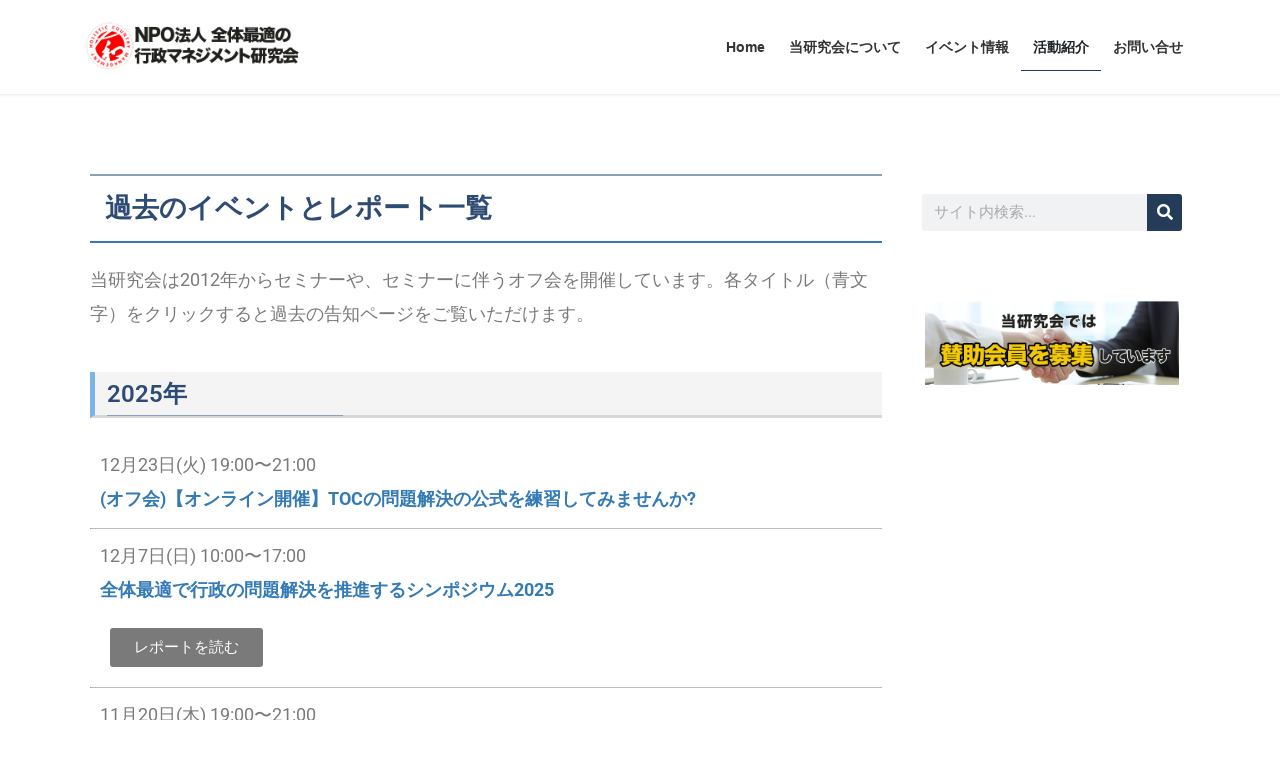

--- FILE ---
content_type: text/html; charset=UTF-8
request_url: https://tocgyousei.org/%E9%81%8E%E5%8E%BB%E3%81%AE%E3%82%A4%E3%83%99%E3%83%B3%E3%83%88
body_size: 181751
content:
<!DOCTYPE html>
<html lang="ja">
<head>
<meta charset="utf-8">
<meta http-equiv="X-UA-Compatible" content="IE=edge">
<meta name="viewport" content="width=device-width, initial-scale=1">
<title>過去のイベントとレポート | NPO法人 全体最適の行政マネジメント研究会</title>
<meta name='robots' content='max-image-preview:large' />
<link rel="alternate" type="application/rss+xml" title="NPO法人 全体最適の行政マネジメント研究会 &raquo; フィード" href="https://tocgyousei.org/feed" />
<link rel="alternate" type="application/rss+xml" title="NPO法人 全体最適の行政マネジメント研究会 &raquo; コメントフィード" href="https://tocgyousei.org/comments/feed" />
<link rel="alternate" title="oEmbed (JSON)" type="application/json+oembed" href="https://tocgyousei.org/wp-json/oembed/1.0/embed?url=https%3A%2F%2Ftocgyousei.org%2F%25e9%2581%258e%25e5%258e%25bb%25e3%2581%25ae%25e3%2582%25a4%25e3%2583%2599%25e3%2583%25b3%25e3%2583%2588" />
<link rel="alternate" title="oEmbed (XML)" type="text/xml+oembed" href="https://tocgyousei.org/wp-json/oembed/1.0/embed?url=https%3A%2F%2Ftocgyousei.org%2F%25e9%2581%258e%25e5%258e%25bb%25e3%2581%25ae%25e3%2582%25a4%25e3%2583%2599%25e3%2583%25b3%25e3%2583%2588&#038;format=xml" />
<meta name="description" content="過去のイベントとレポート一覧当研究会は2012年からセミナーや、セミナーに伴うオフ会を開催しています。各タイトル（青文字）をクリックすると過去の告知ページをご覧いただけます。2025年12月23日(火) 19:00〜21:00(オフ会)【オンライン開催】TOCの問題解決の公式を練習してみませんか?12月7日(日) 10:00〜17:00全体最適で行政の問題解決を推進するシンポジウム2025レポート" /><style id='wp-img-auto-sizes-contain-inline-css' type='text/css'>
img:is([sizes=auto i],[sizes^="auto," i]){contain-intrinsic-size:3000px 1500px}
/*# sourceURL=wp-img-auto-sizes-contain-inline-css */
</style>
<link rel='stylesheet' id='vkExUnit_common_style-css' href='https://tocgyousei.org/wp-content/plugins/vk-all-in-one-expansion-unit/assets/css/vkExUnit_style.css?ver=9.113.0.1' type='text/css' media='all' />
<style id='vkExUnit_common_style-inline-css' type='text/css'>
.grecaptcha-badge{bottom: 85px !important;}
:root {--ver_page_top_button_url:url(https://tocgyousei.org/wp-content/plugins/vk-all-in-one-expansion-unit/assets/images/to-top-btn-icon.svg);}@font-face {font-weight: normal;font-style: normal;font-family: "vk_sns";src: url("https://tocgyousei.org/wp-content/plugins/vk-all-in-one-expansion-unit/inc/sns/icons/fonts/vk_sns.eot?-bq20cj");src: url("https://tocgyousei.org/wp-content/plugins/vk-all-in-one-expansion-unit/inc/sns/icons/fonts/vk_sns.eot?#iefix-bq20cj") format("embedded-opentype"),url("https://tocgyousei.org/wp-content/plugins/vk-all-in-one-expansion-unit/inc/sns/icons/fonts/vk_sns.woff?-bq20cj") format("woff"),url("https://tocgyousei.org/wp-content/plugins/vk-all-in-one-expansion-unit/inc/sns/icons/fonts/vk_sns.ttf?-bq20cj") format("truetype"),url("https://tocgyousei.org/wp-content/plugins/vk-all-in-one-expansion-unit/inc/sns/icons/fonts/vk_sns.svg?-bq20cj#vk_sns") format("svg");}
.veu_promotion-alert__content--text {border: 1px solid rgba(0,0,0,0.125);padding: 0.5em 1em;border-radius: var(--vk-size-radius);margin-bottom: var(--vk-margin-block-bottom);font-size: 0.875rem;}/* Alert Content部分に段落タグを入れた場合に最後の段落の余白を0にする */.veu_promotion-alert__content--text p:last-of-type{margin-bottom:0;margin-top: 0;}
/*# sourceURL=vkExUnit_common_style-inline-css */
</style>
<link rel='stylesheet' id='hfe-widgets-style-css' href='https://tocgyousei.org/wp-content/plugins/header-footer-elementor/inc/widgets-css/frontend.css?ver=2.2.0' type='text/css' media='all' />
<style id='wp-emoji-styles-inline-css' type='text/css'>

	img.wp-smiley, img.emoji {
		display: inline !important;
		border: none !important;
		box-shadow: none !important;
		height: 1em !important;
		width: 1em !important;
		margin: 0 0.07em !important;
		vertical-align: -0.1em !important;
		background: none !important;
		padding: 0 !important;
	}
/*# sourceURL=wp-emoji-styles-inline-css */
</style>
<style id='classic-theme-styles-inline-css' type='text/css'>
/*! This file is auto-generated */
.wp-block-button__link{color:#fff;background-color:#32373c;border-radius:9999px;box-shadow:none;text-decoration:none;padding:calc(.667em + 2px) calc(1.333em + 2px);font-size:1.125em}.wp-block-file__button{background:#32373c;color:#fff;text-decoration:none}
/*# sourceURL=/wp-includes/css/classic-themes.min.css */
</style>
<link rel='stylesheet' id='hfe-style-css' href='https://tocgyousei.org/wp-content/plugins/header-footer-elementor/assets/css/header-footer-elementor.css?ver=2.2.0' type='text/css' media='all' />
<link rel='stylesheet' id='elementor-icons-css' href='https://tocgyousei.org/wp-content/plugins/elementor/assets/lib/eicons/css/elementor-icons.min.css?ver=5.40.0' type='text/css' media='all' />
<link rel='stylesheet' id='elementor-frontend-css' href='https://tocgyousei.org/wp-content/plugins/elementor/assets/css/frontend.min.css?ver=3.29.0' type='text/css' media='all' />
<link rel='stylesheet' id='elementor-post-913-css' href='https://tocgyousei.org/wp-content/uploads/elementor/css/post-913.css?ver=1730292536' type='text/css' media='all' />
<link rel='stylesheet' id='widget-heading-css' href='https://tocgyousei.org/wp-content/plugins/elementor/assets/css/widget-heading.min.css?ver=3.29.0' type='text/css' media='all' />
<link rel='stylesheet' id='elementor-post-563-css' href='https://tocgyousei.org/wp-content/uploads/elementor/css/post-563.css?ver=1767345140' type='text/css' media='all' />
<link rel='stylesheet' id='bootstrap-4-style-css' href='https://tocgyousei.org/wp-content/themes/lightning/_g2/library/bootstrap-4/css/bootstrap.min.css?ver=4.5.0' type='text/css' media='all' />
<link rel='stylesheet' id='lightning-common-style-css' href='https://tocgyousei.org/wp-content/themes/lightning/_g2/assets/css/common.css?ver=15.10.0' type='text/css' media='all' />
<style id='lightning-common-style-inline-css' type='text/css'>
/* vk-mobile-nav */:root {--vk-mobile-nav-menu-btn-bg-src: url("https://tocgyousei.org/wp-content/themes/lightning/_g2/inc/vk-mobile-nav/package//images/vk-menu-btn-black.svg");--vk-mobile-nav-menu-btn-close-bg-src: url("https://tocgyousei.org/wp-content/themes/lightning/_g2/inc/vk-mobile-nav/package//images/vk-menu-close-black.svg");--vk-menu-acc-icon-open-black-bg-src: url("https://tocgyousei.org/wp-content/themes/lightning/_g2/inc/vk-mobile-nav/package//images/vk-menu-acc-icon-open-black.svg");--vk-menu-acc-icon-open-white-bg-src: url("https://tocgyousei.org/wp-content/themes/lightning/_g2/inc/vk-mobile-nav/package//images/vk-menu-acc-icon-open-white.svg");--vk-menu-acc-icon-close-black-bg-src: url("https://tocgyousei.org/wp-content/themes/lightning/_g2/inc/vk-mobile-nav/package//images/vk-menu-close-black.svg");--vk-menu-acc-icon-close-white-bg-src: url("https://tocgyousei.org/wp-content/themes/lightning/_g2/inc/vk-mobile-nav/package//images/vk-menu-close-white.svg");}
/*# sourceURL=lightning-common-style-inline-css */
</style>
<link rel='stylesheet' id='lightning-design-style-css' href='https://tocgyousei.org/wp-content/themes/lightning/_g2/design-skin/origin2/css/style.css?ver=15.10.0' type='text/css' media='all' />
<style id='lightning-design-style-inline-css' type='text/css'>
:root {--color-key:#89a2b7;--wp--preset--color--vk-color-primary:#89a2b7;--color-key-dark:#203872;}
/* ltg common custom */:root {--vk-menu-acc-btn-border-color:#333;--vk-color-primary:#89a2b7;--vk-color-primary-dark:#203872;--vk-color-primary-vivid:#97b2c9;--color-key:#89a2b7;--wp--preset--color--vk-color-primary:#89a2b7;--color-key-dark:#203872;}.veu_color_txt_key { color:#203872 ; }.veu_color_bg_key { background-color:#203872 ; }.veu_color_border_key { border-color:#203872 ; }.btn-default { border-color:#89a2b7;color:#89a2b7;}.btn-default:focus,.btn-default:hover { border-color:#89a2b7;background-color: #89a2b7; }.wp-block-search__button,.btn-primary { background-color:#89a2b7;border-color:#203872; }.wp-block-search__button:focus,.wp-block-search__button:hover,.btn-primary:not(:disabled):not(.disabled):active,.btn-primary:focus,.btn-primary:hover { background-color:#203872;border-color:#89a2b7; }.btn-outline-primary { color : #89a2b7 ; border-color:#89a2b7; }.btn-outline-primary:not(:disabled):not(.disabled):active,.btn-outline-primary:focus,.btn-outline-primary:hover { color : #fff; background-color:#89a2b7;border-color:#203872; }a { color:#337ab7; }
.tagcloud a:before { font-family: "Font Awesome 5 Free";content: "\f02b";font-weight: bold; }
.media .media-body .media-heading a:hover { color:#89a2b7; }@media (min-width: 768px){.gMenu > li:before,.gMenu > li.menu-item-has-children::after { border-bottom-color:#203872 }.gMenu li li { background-color:#203872 }.gMenu li li a:hover { background-color:#89a2b7; }} /* @media (min-width: 768px) */.page-header { background-color:#89a2b7; }h2,.mainSection-title { border-top-color:#89a2b7; }h3:after,.subSection-title:after { border-bottom-color:#89a2b7; }ul.page-numbers li span.page-numbers.current,.page-link dl .post-page-numbers.current { background-color:#89a2b7; }.pager li > a { border-color:#89a2b7;color:#89a2b7;}.pager li > a:hover { background-color:#89a2b7;color:#fff;}.siteFooter { border-top-color:#89a2b7; }dt { border-left-color:#89a2b7; }:root {--g_nav_main_acc_icon_open_url:url(https://tocgyousei.org/wp-content/themes/lightning/_g2/inc/vk-mobile-nav/package/images/vk-menu-acc-icon-open-black.svg);--g_nav_main_acc_icon_close_url: url(https://tocgyousei.org/wp-content/themes/lightning/_g2/inc/vk-mobile-nav/package/images/vk-menu-close-black.svg);--g_nav_sub_acc_icon_open_url: url(https://tocgyousei.org/wp-content/themes/lightning/_g2/inc/vk-mobile-nav/package/images/vk-menu-acc-icon-open-white.svg);--g_nav_sub_acc_icon_close_url: url(https://tocgyousei.org/wp-content/themes/lightning/_g2/inc/vk-mobile-nav/package/images/vk-menu-close-white.svg);}
/*# sourceURL=lightning-design-style-inline-css */
</style>
<link rel='stylesheet' id='veu-cta-css' href='https://tocgyousei.org/wp-content/plugins/vk-all-in-one-expansion-unit/inc/call-to-action/package/assets/css/style.css?ver=9.113.0.1' type='text/css' media='all' />
<link rel='stylesheet' id='lightning-theme-style-css' href='https://tocgyousei.org/wp-content/themes/lightning-child-sample/style.css?ver=15.10.0' type='text/css' media='all' />
<link rel='stylesheet' id='vk-font-awesome-css' href='https://tocgyousei.org/wp-content/themes/lightning/vendor/vektor-inc/font-awesome-versions/src/versions/6/css/all.min.css?ver=6.1.0' type='text/css' media='all' />
<link rel='stylesheet' id='widget-search-form-css' href='https://tocgyousei.org/wp-content/plugins/elementor-pro/assets/css/widget-search-form.min.css?ver=3.29.2' type='text/css' media='all' />
<link rel='stylesheet' id='elementor-icons-shared-0-css' href='https://tocgyousei.org/wp-content/plugins/elementor/assets/lib/font-awesome/css/fontawesome.min.css?ver=5.15.3' type='text/css' media='all' />
<link rel='stylesheet' id='elementor-icons-fa-solid-css' href='https://tocgyousei.org/wp-content/plugins/elementor/assets/lib/font-awesome/css/solid.min.css?ver=5.15.3' type='text/css' media='all' />
<link rel='stylesheet' id='elementor-post-1194-css' href='https://tocgyousei.org/wp-content/uploads/elementor/css/post-1194.css?ver=1730367053' type='text/css' media='all' />
<link rel='stylesheet' id='tablepress-default-css' href='https://tocgyousei.org/wp-content/plugins/tablepress/css/build/default.css?ver=3.2.6' type='text/css' media='all' />
<link rel='stylesheet' id='hfe-elementor-icons-css' href='https://tocgyousei.org/wp-content/plugins/elementor/assets/lib/eicons/css/elementor-icons.min.css?ver=5.34.0' type='text/css' media='all' />
<link rel='stylesheet' id='hfe-icons-list-css' href='https://tocgyousei.org/wp-content/plugins/elementor/assets/css/widget-icon-list.min.css?ver=3.24.3' type='text/css' media='all' />
<link rel='stylesheet' id='hfe-social-icons-css' href='https://tocgyousei.org/wp-content/plugins/elementor/assets/css/widget-social-icons.min.css?ver=3.24.0' type='text/css' media='all' />
<link rel='stylesheet' id='hfe-social-share-icons-brands-css' href='https://tocgyousei.org/wp-content/plugins/elementor/assets/lib/font-awesome/css/brands.css?ver=5.15.3' type='text/css' media='all' />
<link rel='stylesheet' id='hfe-social-share-icons-fontawesome-css' href='https://tocgyousei.org/wp-content/plugins/elementor/assets/lib/font-awesome/css/fontawesome.css?ver=5.15.3' type='text/css' media='all' />
<link rel='stylesheet' id='hfe-nav-menu-icons-css' href='https://tocgyousei.org/wp-content/plugins/elementor/assets/lib/font-awesome/css/solid.css?ver=5.15.3' type='text/css' media='all' />
<link rel='stylesheet' id='hfe-widget-blockquote-css' href='https://tocgyousei.org/wp-content/plugins/elementor-pro/assets/css/widget-blockquote.min.css?ver=3.25.0' type='text/css' media='all' />
<link rel='stylesheet' id='hfe-mega-menu-css' href='https://tocgyousei.org/wp-content/plugins/elementor-pro/assets/css/widget-mega-menu.min.css?ver=3.26.2' type='text/css' media='all' />
<link rel='stylesheet' id='hfe-nav-menu-widget-css' href='https://tocgyousei.org/wp-content/plugins/elementor-pro/assets/css/widget-nav-menu.min.css?ver=3.26.0' type='text/css' media='all' />
<link rel='stylesheet' id='elementor-gf-local-roboto-css' href='https://tocgyousei.org/wp-content/uploads/elementor/google-fonts/css/roboto.css?ver=1742258072' type='text/css' media='all' />
<link rel='stylesheet' id='elementor-gf-local-robotoslab-css' href='https://tocgyousei.org/wp-content/uploads/elementor/google-fonts/css/robotoslab.css?ver=1742258075' type='text/css' media='all' />
<script type="text/javascript" src="https://tocgyousei.org/wp-includes/js/jquery/jquery.min.js?ver=3.7.1" id="jquery-core-js"></script>
<script type="text/javascript" src="https://tocgyousei.org/wp-includes/js/jquery/jquery-migrate.min.js?ver=3.4.1" id="jquery-migrate-js"></script>
<script type="text/javascript" id="jquery-js-after">
/* <![CDATA[ */
!function($){"use strict";$(document).ready(function(){$(this).scrollTop()>100&&$(".hfe-scroll-to-top-wrap").removeClass("hfe-scroll-to-top-hide"),$(window).scroll(function(){$(this).scrollTop()<100?$(".hfe-scroll-to-top-wrap").fadeOut(300):$(".hfe-scroll-to-top-wrap").fadeIn(300)}),$(".hfe-scroll-to-top-wrap").on("click",function(){$("html, body").animate({scrollTop:0},300);return!1})})}(jQuery);
//# sourceURL=jquery-js-after
/* ]]> */
</script>
<link rel="https://api.w.org/" href="https://tocgyousei.org/wp-json/" /><link rel="alternate" title="JSON" type="application/json" href="https://tocgyousei.org/wp-json/wp/v2/pages/563" /><link rel="EditURI" type="application/rsd+xml" title="RSD" href="https://tocgyousei.org/xmlrpc.php?rsd" />
<meta name="generator" content="WordPress 6.9" />
<link rel="canonical" href="https://tocgyousei.org/%e9%81%8e%e5%8e%bb%e3%81%ae%e3%82%a4%e3%83%99%e3%83%b3%e3%83%88" />
<link rel='shortlink' href='https://tocgyousei.org/?p=563' />
<style id="lightning-color-custom-for-plugins" type="text/css">/* ltg theme common */.color_key_bg,.color_key_bg_hover:hover{background-color: #89a2b7;}.color_key_txt,.color_key_txt_hover:hover{color: #89a2b7;}.color_key_border,.color_key_border_hover:hover{border-color: #89a2b7;}.color_key_dark_bg,.color_key_dark_bg_hover:hover{background-color: #203872;}.color_key_dark_txt,.color_key_dark_txt_hover:hover{color: #203872;}.color_key_dark_border,.color_key_dark_border_hover:hover{border-color: #203872;}</style><script type="application/ld+json">
{
    "@context": "https://schema.org",
    "@type": "BreadcrumbList",
    "itemListElement": [
        {
            "@type": "ListItem",
            "position": 1,
            "name": "Home",
            "item": "https://tocgyousei.org"
        },
        {
            "@type": "ListItem",
            "position": 2,
            "name": "過去のイベントとレポート"
        }
    ]
}</script><meta name="generator" content="Elementor 3.29.0; features: additional_custom_breakpoints, e_local_google_fonts; settings: css_print_method-external, google_font-enabled, font_display-swap">
			<style>
				.e-con.e-parent:nth-of-type(n+4):not(.e-lazyloaded):not(.e-no-lazyload),
				.e-con.e-parent:nth-of-type(n+4):not(.e-lazyloaded):not(.e-no-lazyload) * {
					background-image: none !important;
				}
				@media screen and (max-height: 1024px) {
					.e-con.e-parent:nth-of-type(n+3):not(.e-lazyloaded):not(.e-no-lazyload),
					.e-con.e-parent:nth-of-type(n+3):not(.e-lazyloaded):not(.e-no-lazyload) * {
						background-image: none !important;
					}
				}
				@media screen and (max-height: 640px) {
					.e-con.e-parent:nth-of-type(n+2):not(.e-lazyloaded):not(.e-no-lazyload),
					.e-con.e-parent:nth-of-type(n+2):not(.e-lazyloaded):not(.e-no-lazyload) * {
						background-image: none !important;
					}
				}
			</style>
			<style type="text/css" id="custom-background-css">
body.custom-background { background-color: #ffffff; }
</style>
	<!-- [ VK All in One Expansion Unit OGP ] -->
<meta property="og:site_name" content="NPO法人 全体最適の行政マネジメント研究会" />
<meta property="og:url" content="https://tocgyousei.org/%e9%81%8e%e5%8e%bb%e3%81%ae%e3%82%a4%e3%83%99%e3%83%b3%e3%83%88" />
<meta property="og:title" content="過去のイベントとレポート | NPO法人 全体最適の行政マネジメント研究会" />
<meta property="og:description" content="過去のイベントとレポート一覧当研究会は2012年からセミナーや、セミナーに伴うオフ会を開催しています。各タイトル（青文字）をクリックすると過去の告知ページをご覧いただけます。2025年12月23日(火) 19:00〜21:00(オフ会)【オンライン開催】TOCの問題解決の公式を練習してみませんか?12月7日(日) 10:00〜17:00全体最適で行政の問題解決を推進するシンポジウム2025レポート" />
<meta property="fb:app_id" content="196003936602943" />
<meta property="og:type" content="article" />
<meta property="og:image" content="https://tocgyousei.org/wp-content/uploads/2023/08/OGP-zentaisaiteki.png" />
<meta property="og:image:width" content="1280" />
<meta property="og:image:height" content="720" />
<!-- [ / VK All in One Expansion Unit OGP ] -->
<!-- [ VK All in One Expansion Unit twitter card ] -->
<meta name="twitter:card" content="summary_large_image">
<meta name="twitter:description" content="過去のイベントとレポート一覧当研究会は2012年からセミナーや、セミナーに伴うオフ会を開催しています。各タイトル（青文字）をクリックすると過去の告知ページをご覧いただけます。2025年12月23日(火) 19:00〜21:00(オフ会)【オンライン開催】TOCの問題解決の公式を練習してみませんか?12月7日(日) 10:00〜17:00全体最適で行政の問題解決を推進するシンポジウム2025レポート">
<meta name="twitter:title" content="過去のイベントとレポート | NPO法人 全体最適の行政マネジメント研究会">
<meta name="twitter:url" content="https://tocgyousei.org/%e9%81%8e%e5%8e%bb%e3%81%ae%e3%82%a4%e3%83%99%e3%83%b3%e3%83%88">
	<meta name="twitter:image" content="https://tocgyousei.org/wp-content/uploads/2023/08/OGP-zentaisaiteki.png">
	<meta name="twitter:domain" content="tocgyousei.org">
	<!-- [ / VK All in One Expansion Unit twitter card ] -->
	<link rel="icon" href="https://tocgyousei.org/wp-content/uploads/2023/07/hcm_logo.png" sizes="32x32" />
<link rel="icon" href="https://tocgyousei.org/wp-content/uploads/2023/07/hcm_logo.png" sizes="192x192" />
<link rel="apple-touch-icon" href="https://tocgyousei.org/wp-content/uploads/2023/07/hcm_logo.png" />
<meta name="msapplication-TileImage" content="https://tocgyousei.org/wp-content/uploads/2023/07/hcm_logo.png" />
		<style type="text/css" id="wp-custom-css">
			/*h1の変更 */

h1.elementor-heading-title {
    line-height: 1.3;
}



/*h2のデザイン変更 */

h2.elementor-heading-title {
		font-size: 1.7em;
   color: #54595F;
		padding: 15px;
   border-bottom: 1.5px solid #337ab7;
    line-height: 1.3;
	
}

h3.elementor-heading-title {
	font-size: 1.5em;
	padding: 0.4em 0.5em;/*文字の上下 左右の余白*/
	background: #f4f4f4;/*背景色*/
  border-left: solid 5px #7db4e6;/*左線*/
  border-bottom: solid 3px #d7d7d7;/*下線*/

}

h4.elementor-heading-title {
	font-size: 1.3em;
	  border-bottom: solid 1px #D9B70D;

}

/* 本文文字サイズ変更 */

p { font-size:18px;
}


/* 文字下マーカー */
.under-yellow {
background: linear-gradient(transparent 50%, yellow 50%);
}

/************************************
** 予約フォームの入力
************************************/
#cf-tbl{
width: 100％;
}

#cf-tbl table{
width: 100%;
border-collapse: collapse;
border: solid #CCC;
border-width: 1px;
color: #444;
}
#cf-tbl table tr th,
#cf-tbl table tr td{
padding: 0.5em;
text-align: left;
vertical-align: top;
border: solid #CCC;
border-width: 1px;
vertical-align: middle;
}
#cf-tbl table tr th{
width: 35%;
background: #eee;
}

#cf-tbl table tr .fukusu{
background: #f8f4d9;
}

@media screen and (max-width:768px){
#cf-tbl{
width: 100%;
}

#cf-tbl table,
#cf-tbl table tbody,
#cf-tbl table tr,
#cf-tbl table tr th,
#cf-tbl table tr td{
display: block;
}

#cf-tbl table{
width: 100%;
border-width: 0 0 1px 0;
}

#cf-tbl table tr th,
#cf-tbl table tr td{
width: 100%;
padding: 3% 5%;
}

#cf-tbl table tr td{
border-width: 0px 1px 0px 1px;
}
}
/*「必須」文字デザイン*/
.required{
font-size:.8em;
padding: 5px;
background: #F57500;
color: #fff;
border-radius: 3px;
margin-right: 5px;
}

/*「任意」文字デザイン*/
.optional{
font-size:.8em;
padding: 5px;
background: #000080;
color: #fff;
border-radius: 3px;
margin-right: 5px;
}

/* 入力項目を見やすく */
input.wpcf7-form-control.wpcf7-text,
textarea.wpcf7-form-control.wpcf7-textarea {
	width: 100%;
	padding: 8px 15px;
	margin-right: 10px;
	margin-top: 10px;
	border: 1px solid #d0d5d8;
	border-radius: 3px;
	background-color: #eff1f5;
}
textarea.wpcf7-form-control.wpcf7-textarea {
	height: 200px;
}

/* 「送信する」ボタン */
input.wpcf7-submit {
    display: block;
    padding: 15px;
    width: 400px;
    background: #ffaa56;
    color: #fff;
    font-size: 18px;
    font-weight: 700;
    border-radius: 2px;
    margin: 15px auto 0
}
@media screen and (max-width:768px){
input.wpcf7-submit {
width: 250px;
}
}

input.wpcf7-submit:hover {
	box-shadow: 0 15px 30px -5px rgba(0,0,0,.15), 0 0 5px rgba(0,0,0,.1);
	transform: translateY(-4px);
	opacity:0.7;
}
/* エラーメッセージを見やすく */
span.wpcf7-not-valid-tip,
.wpcf7-response-output.wpcf7-validation-errors {
	color: red;
	font-weight: 300;
}


/************************************
** homeスライダーのカスタマイズ
************************************/
/* スライドのタイトル */
.slide-text-title {
    font-size: 3vw;
	  font-weight: bold;
	  line-height: 1.2;
	  
}

/* スライドの説明文 */
.slide-text-caption {
	   font-size: 1.5vw;
	   font-weight: bold;
	   
}

/* スライドのボタン */
.slide .btn-ghost {
   font-size: 1.7vw;
}
	
.slide .mini-content-container-1 .btn {
	background-color:#D9B70D;
	color:#ffffff;
	border-color:#D9B70D;
	text-shadow:none;
}

@media (max-width: 414px) {
  /* スライドのタイトル */  
	.slide-text-title {
    font-size: 5vw;
	  font-weight: bold;
	  line-height: 1.2;
	  
}
	/* スライドの説明文 */
    .slide-text-caption {
         font-size: 3.5vw;
	       font-weight: bold;
		   	 line-height: 1.5;
    }
	
	/* スライドのボタン */
.slide .btn-ghost {
   font-size: 4vw;
}
}

/************************************
** 賛助会の下の注意書き小さく
************************************/
.note{
	    font-size: 15px;
}

/************************************
** reCAPCHA消す
************************************/
.grecaptcha-badge { visibility: hidden; }

/************************************
** 元のコピーライト消す
************************************/

footer .copySection p:nth-child(2) {
    display:none !important;
}
		</style>
		
<style id='global-styles-inline-css' type='text/css'>
:root{--wp--preset--aspect-ratio--square: 1;--wp--preset--aspect-ratio--4-3: 4/3;--wp--preset--aspect-ratio--3-4: 3/4;--wp--preset--aspect-ratio--3-2: 3/2;--wp--preset--aspect-ratio--2-3: 2/3;--wp--preset--aspect-ratio--16-9: 16/9;--wp--preset--aspect-ratio--9-16: 9/16;--wp--preset--color--black: #000000;--wp--preset--color--cyan-bluish-gray: #abb8c3;--wp--preset--color--white: #ffffff;--wp--preset--color--pale-pink: #f78da7;--wp--preset--color--vivid-red: #cf2e2e;--wp--preset--color--luminous-vivid-orange: #ff6900;--wp--preset--color--luminous-vivid-amber: #fcb900;--wp--preset--color--light-green-cyan: #7bdcb5;--wp--preset--color--vivid-green-cyan: #00d084;--wp--preset--color--pale-cyan-blue: #8ed1fc;--wp--preset--color--vivid-cyan-blue: #0693e3;--wp--preset--color--vivid-purple: #9b51e0;--wp--preset--gradient--vivid-cyan-blue-to-vivid-purple: linear-gradient(135deg,rgb(6,147,227) 0%,rgb(155,81,224) 100%);--wp--preset--gradient--light-green-cyan-to-vivid-green-cyan: linear-gradient(135deg,rgb(122,220,180) 0%,rgb(0,208,130) 100%);--wp--preset--gradient--luminous-vivid-amber-to-luminous-vivid-orange: linear-gradient(135deg,rgb(252,185,0) 0%,rgb(255,105,0) 100%);--wp--preset--gradient--luminous-vivid-orange-to-vivid-red: linear-gradient(135deg,rgb(255,105,0) 0%,rgb(207,46,46) 100%);--wp--preset--gradient--very-light-gray-to-cyan-bluish-gray: linear-gradient(135deg,rgb(238,238,238) 0%,rgb(169,184,195) 100%);--wp--preset--gradient--cool-to-warm-spectrum: linear-gradient(135deg,rgb(74,234,220) 0%,rgb(151,120,209) 20%,rgb(207,42,186) 40%,rgb(238,44,130) 60%,rgb(251,105,98) 80%,rgb(254,248,76) 100%);--wp--preset--gradient--blush-light-purple: linear-gradient(135deg,rgb(255,206,236) 0%,rgb(152,150,240) 100%);--wp--preset--gradient--blush-bordeaux: linear-gradient(135deg,rgb(254,205,165) 0%,rgb(254,45,45) 50%,rgb(107,0,62) 100%);--wp--preset--gradient--luminous-dusk: linear-gradient(135deg,rgb(255,203,112) 0%,rgb(199,81,192) 50%,rgb(65,88,208) 100%);--wp--preset--gradient--pale-ocean: linear-gradient(135deg,rgb(255,245,203) 0%,rgb(182,227,212) 50%,rgb(51,167,181) 100%);--wp--preset--gradient--electric-grass: linear-gradient(135deg,rgb(202,248,128) 0%,rgb(113,206,126) 100%);--wp--preset--gradient--midnight: linear-gradient(135deg,rgb(2,3,129) 0%,rgb(40,116,252) 100%);--wp--preset--font-size--small: 13px;--wp--preset--font-size--medium: 20px;--wp--preset--font-size--large: 36px;--wp--preset--font-size--x-large: 42px;--wp--preset--spacing--20: 0.44rem;--wp--preset--spacing--30: 0.67rem;--wp--preset--spacing--40: 1rem;--wp--preset--spacing--50: 1.5rem;--wp--preset--spacing--60: 2.25rem;--wp--preset--spacing--70: 3.38rem;--wp--preset--spacing--80: 5.06rem;--wp--preset--shadow--natural: 6px 6px 9px rgba(0, 0, 0, 0.2);--wp--preset--shadow--deep: 12px 12px 50px rgba(0, 0, 0, 0.4);--wp--preset--shadow--sharp: 6px 6px 0px rgba(0, 0, 0, 0.2);--wp--preset--shadow--outlined: 6px 6px 0px -3px rgb(255, 255, 255), 6px 6px rgb(0, 0, 0);--wp--preset--shadow--crisp: 6px 6px 0px rgb(0, 0, 0);}:where(.is-layout-flex){gap: 0.5em;}:where(.is-layout-grid){gap: 0.5em;}body .is-layout-flex{display: flex;}.is-layout-flex{flex-wrap: wrap;align-items: center;}.is-layout-flex > :is(*, div){margin: 0;}body .is-layout-grid{display: grid;}.is-layout-grid > :is(*, div){margin: 0;}:where(.wp-block-columns.is-layout-flex){gap: 2em;}:where(.wp-block-columns.is-layout-grid){gap: 2em;}:where(.wp-block-post-template.is-layout-flex){gap: 1.25em;}:where(.wp-block-post-template.is-layout-grid){gap: 1.25em;}.has-black-color{color: var(--wp--preset--color--black) !important;}.has-cyan-bluish-gray-color{color: var(--wp--preset--color--cyan-bluish-gray) !important;}.has-white-color{color: var(--wp--preset--color--white) !important;}.has-pale-pink-color{color: var(--wp--preset--color--pale-pink) !important;}.has-vivid-red-color{color: var(--wp--preset--color--vivid-red) !important;}.has-luminous-vivid-orange-color{color: var(--wp--preset--color--luminous-vivid-orange) !important;}.has-luminous-vivid-amber-color{color: var(--wp--preset--color--luminous-vivid-amber) !important;}.has-light-green-cyan-color{color: var(--wp--preset--color--light-green-cyan) !important;}.has-vivid-green-cyan-color{color: var(--wp--preset--color--vivid-green-cyan) !important;}.has-pale-cyan-blue-color{color: var(--wp--preset--color--pale-cyan-blue) !important;}.has-vivid-cyan-blue-color{color: var(--wp--preset--color--vivid-cyan-blue) !important;}.has-vivid-purple-color{color: var(--wp--preset--color--vivid-purple) !important;}.has-black-background-color{background-color: var(--wp--preset--color--black) !important;}.has-cyan-bluish-gray-background-color{background-color: var(--wp--preset--color--cyan-bluish-gray) !important;}.has-white-background-color{background-color: var(--wp--preset--color--white) !important;}.has-pale-pink-background-color{background-color: var(--wp--preset--color--pale-pink) !important;}.has-vivid-red-background-color{background-color: var(--wp--preset--color--vivid-red) !important;}.has-luminous-vivid-orange-background-color{background-color: var(--wp--preset--color--luminous-vivid-orange) !important;}.has-luminous-vivid-amber-background-color{background-color: var(--wp--preset--color--luminous-vivid-amber) !important;}.has-light-green-cyan-background-color{background-color: var(--wp--preset--color--light-green-cyan) !important;}.has-vivid-green-cyan-background-color{background-color: var(--wp--preset--color--vivid-green-cyan) !important;}.has-pale-cyan-blue-background-color{background-color: var(--wp--preset--color--pale-cyan-blue) !important;}.has-vivid-cyan-blue-background-color{background-color: var(--wp--preset--color--vivid-cyan-blue) !important;}.has-vivid-purple-background-color{background-color: var(--wp--preset--color--vivid-purple) !important;}.has-black-border-color{border-color: var(--wp--preset--color--black) !important;}.has-cyan-bluish-gray-border-color{border-color: var(--wp--preset--color--cyan-bluish-gray) !important;}.has-white-border-color{border-color: var(--wp--preset--color--white) !important;}.has-pale-pink-border-color{border-color: var(--wp--preset--color--pale-pink) !important;}.has-vivid-red-border-color{border-color: var(--wp--preset--color--vivid-red) !important;}.has-luminous-vivid-orange-border-color{border-color: var(--wp--preset--color--luminous-vivid-orange) !important;}.has-luminous-vivid-amber-border-color{border-color: var(--wp--preset--color--luminous-vivid-amber) !important;}.has-light-green-cyan-border-color{border-color: var(--wp--preset--color--light-green-cyan) !important;}.has-vivid-green-cyan-border-color{border-color: var(--wp--preset--color--vivid-green-cyan) !important;}.has-pale-cyan-blue-border-color{border-color: var(--wp--preset--color--pale-cyan-blue) !important;}.has-vivid-cyan-blue-border-color{border-color: var(--wp--preset--color--vivid-cyan-blue) !important;}.has-vivid-purple-border-color{border-color: var(--wp--preset--color--vivid-purple) !important;}.has-vivid-cyan-blue-to-vivid-purple-gradient-background{background: var(--wp--preset--gradient--vivid-cyan-blue-to-vivid-purple) !important;}.has-light-green-cyan-to-vivid-green-cyan-gradient-background{background: var(--wp--preset--gradient--light-green-cyan-to-vivid-green-cyan) !important;}.has-luminous-vivid-amber-to-luminous-vivid-orange-gradient-background{background: var(--wp--preset--gradient--luminous-vivid-amber-to-luminous-vivid-orange) !important;}.has-luminous-vivid-orange-to-vivid-red-gradient-background{background: var(--wp--preset--gradient--luminous-vivid-orange-to-vivid-red) !important;}.has-very-light-gray-to-cyan-bluish-gray-gradient-background{background: var(--wp--preset--gradient--very-light-gray-to-cyan-bluish-gray) !important;}.has-cool-to-warm-spectrum-gradient-background{background: var(--wp--preset--gradient--cool-to-warm-spectrum) !important;}.has-blush-light-purple-gradient-background{background: var(--wp--preset--gradient--blush-light-purple) !important;}.has-blush-bordeaux-gradient-background{background: var(--wp--preset--gradient--blush-bordeaux) !important;}.has-luminous-dusk-gradient-background{background: var(--wp--preset--gradient--luminous-dusk) !important;}.has-pale-ocean-gradient-background{background: var(--wp--preset--gradient--pale-ocean) !important;}.has-electric-grass-gradient-background{background: var(--wp--preset--gradient--electric-grass) !important;}.has-midnight-gradient-background{background: var(--wp--preset--gradient--midnight) !important;}.has-small-font-size{font-size: var(--wp--preset--font-size--small) !important;}.has-medium-font-size{font-size: var(--wp--preset--font-size--medium) !important;}.has-large-font-size{font-size: var(--wp--preset--font-size--large) !important;}.has-x-large-font-size{font-size: var(--wp--preset--font-size--x-large) !important;}
/*# sourceURL=global-styles-inline-css */
</style>
</head>
<body data-rsssl=1 class="wp-singular page-template-default page page-id-563 custom-background wp-custom-logo wp-theme-lightning wp-child-theme-lightning-child-sample ehf-template-lightning ehf-stylesheet-lightning-child-sample sidebar-fix sidebar-fix-priority-top bootstrap4 device-pc fa_v6_css post-name-%e9%81%8e%e5%8e%bb%e3%81%ae%e3%82%a4%e3%83%99%e3%83%b3%e3%83%88 post-type-page elementor-default elementor-template-full-width elementor-kit-913 elementor-page elementor-page-563 elementor-page-1194">
<a class="skip-link screen-reader-text" href="#main">コンテンツへスキップ</a>
<a class="skip-link screen-reader-text" href="#vk-mobile-nav">ナビゲーションに移動</a>
<header class="siteHeader">
		<div class="container siteHeadContainer">
		<div class="navbar-header">
						<p class="navbar-brand siteHeader_logo">
			<a href="https://tocgyousei.org/">
				<span><img src="https://tocgyousei.org/wp-content/uploads/2023/07/718d6e926f6a3f1c0465cb4a52821e9a.png" alt="NPO法人 全体最適の行政マネジメント研究会" /></span>
			</a>
			</p>
					</div>

					<div id="gMenu_outer" class="gMenu_outer">
				<nav class="menu-%e3%83%a1%e3%82%a4%e3%83%b3-container"><ul id="menu-%e3%83%a1%e3%82%a4%e3%83%b3" class="menu gMenu vk-menu-acc"><li id="menu-item-1655" class="menu-item menu-item-type-post_type menu-item-object-page menu-item-home"><a title="ホーム" href="https://tocgyousei.org/"><strong class="gMenu_name">Home</strong></a></li>
<li id="menu-item-2062" class="menu-item menu-item-type-custom menu-item-object-custom menu-item-has-children"><a href="https://tocgyousei.org/our-role"><strong class="gMenu_name">当研究会について</strong></a>
<ul class="sub-menu">
	<li id="menu-item-2064" class="menu-item menu-item-type-post_type menu-item-object-page"><a href="https://tocgyousei.org/our-role">当会の役割</a></li>
	<li id="menu-item-2124" class="menu-item menu-item-type-custom menu-item-object-custom"><a href="https://tocgyousei.org/our-role/#officer">理事長あいさつ・役員紹介</a></li>
	<li id="menu-item-48" class="menu-item menu-item-type-post_type menu-item-object-page"><a href="https://tocgyousei.org/what-is-toc">TOCとは</a></li>
	<li id="menu-item-2360" class="menu-item menu-item-type-post_type menu-item-object-page"><a href="https://tocgyousei.org/our-role/supportingmember">賛助会員募集</a></li>
</ul>
</li>
<li id="menu-item-3415" class="menu-item menu-item-type-custom menu-item-object-custom"><a href="https://www.kokuchpro.com/group/tocgyousei/"><strong class="gMenu_name">イベント情報</strong></a></li>
<li id="menu-item-3416" class="menu-item menu-item-type-custom menu-item-object-custom current-menu-parent menu-item-has-children"><a><strong class="gMenu_name">活動紹介</strong></a>
<ul class="sub-menu">
	<li id="menu-item-2967" class="menu-item menu-item-type-custom menu-item-object-custom"><a href="https://tocgyousei.org/our-actions">事例紹介</a></li>
	<li id="menu-item-2966" class="menu-item menu-item-type-custom menu-item-object-custom"><a href="https://tocgyousei.org/our-actions/#symposium">過去のシンポジウム</a></li>
	<li id="menu-item-2395" class="menu-item menu-item-type-post_type menu-item-object-page current-menu-item page_item page-item-563 current_page_item"><a href="https://tocgyousei.org/%e9%81%8e%e5%8e%bb%e3%81%ae%e3%82%a4%e3%83%99%e3%83%b3%e3%83%88">過去のイベントとレポート</a></li>
	<li id="menu-item-3228" class="menu-item menu-item-type-custom menu-item-object-custom"><a href="https://tocgyousei.org/our-actions/#media">メディア</a></li>
</ul>
</li>
<li id="menu-item-2396" class="menu-item menu-item-type-post_type menu-item-object-page"><a href="https://tocgyousei.org/contact"><strong class="gMenu_name">お問い合せ</strong></a></li>
</ul></nav>			</div>
			</div>
	</header>
		<div data-elementor-type="single-page" data-elementor-id="1194" class="elementor elementor-1194 elementor-location-single post-563 page type-page status-publish hentry" data-elementor-post-type="elementor_library">
					<section class="elementor-section elementor-top-section elementor-element elementor-element-5aed9d0 elementor-section-boxed elementor-section-height-default elementor-section-height-default" data-id="5aed9d0" data-element_type="section">
						<div class="elementor-container elementor-column-gap-default">
					<div class="elementor-column elementor-col-66 elementor-top-column elementor-element elementor-element-5480fe8" data-id="5480fe8" data-element_type="column">
			<div class="elementor-widget-wrap elementor-element-populated">
						<div class="elementor-element elementor-element-519f3fe elementor-widget elementor-widget-theme-post-content" data-id="519f3fe" data-element_type="widget" data-widget_type="theme-post-content.default">
				<div class="elementor-widget-container">
							<div data-elementor-type="wp-page" data-elementor-id="563" class="elementor elementor-563" data-elementor-post-type="page">
						<section class="elementor-section elementor-top-section elementor-element elementor-element-228ddedc elementor-section-boxed elementor-section-height-default elementor-section-height-default" data-id="228ddedc" data-element_type="section">
						<div class="elementor-container elementor-column-gap-default">
					<div class="elementor-column elementor-col-100 elementor-top-column elementor-element elementor-element-71636f0b" data-id="71636f0b" data-element_type="column">
			<div class="elementor-widget-wrap elementor-element-populated">
						<div class="elementor-element elementor-element-97c0a41 elementor-widget elementor-widget-heading" data-id="97c0a41" data-element_type="widget" data-widget_type="heading.default">
				<div class="elementor-widget-container">
					<h2 class="elementor-heading-title elementor-size-default">過去のイベントとレポート一覧</h2>				</div>
				</div>
				<div class="elementor-element elementor-element-a93a9b0 elementor-widget elementor-widget-text-editor" data-id="a93a9b0" data-element_type="widget" data-widget_type="text-editor.default">
				<div class="elementor-widget-container">
									<p>当研究会は2012年からセミナーや、セミナーに伴うオフ会を開催しています。各タイトル（青文字）をクリックすると過去の告知ページをご覧いただけます。</p>								</div>
				</div>
				<div class="elementor-element elementor-element-1e6d888 elementor-widget elementor-widget-heading" data-id="1e6d888" data-element_type="widget" data-widget_type="heading.default">
				<div class="elementor-widget-container">
					<h3 class="elementor-heading-title elementor-size-default">2025年</h3>				</div>
				</div>
				<section class="elementor-section elementor-inner-section elementor-element elementor-element-523c5d3 elementor-section-boxed elementor-section-height-default elementor-section-height-default" data-id="523c5d3" data-element_type="section">
						<div class="elementor-container elementor-column-gap-default">
					<div class="elementor-column elementor-col-100 elementor-inner-column elementor-element elementor-element-9e11cc1" data-id="9e11cc1" data-element_type="column">
			<div class="elementor-widget-wrap elementor-element-populated">
						<div class="elementor-element elementor-element-31896ff elementor-widget elementor-widget-text-editor" data-id="31896ff" data-element_type="widget" data-widget_type="text-editor.default">
				<div class="elementor-widget-container">
									<p>12月23日(火) 19:00〜21:00<br /><a href="https://www.kokuchpro.com/event/toc20251223/" target="_blank" rel="noopener"><strong>(オフ会)【オンライン開催】TOCの問題解決の公式を練習してみませんか?</strong></a></p>								</div>
				</div>
					</div>
		</div>
					</div>
		</section>
				<section class="elementor-section elementor-inner-section elementor-element elementor-element-e307355 elementor-section-boxed elementor-section-height-default elementor-section-height-default" data-id="e307355" data-element_type="section">
						<div class="elementor-container elementor-column-gap-default">
					<div class="elementor-column elementor-col-100 elementor-inner-column elementor-element elementor-element-9c57fbb" data-id="9c57fbb" data-element_type="column">
			<div class="elementor-widget-wrap elementor-element-populated">
						<div class="elementor-element elementor-element-bbacef8 elementor-widget elementor-widget-text-editor" data-id="bbacef8" data-element_type="widget" data-widget_type="text-editor.default">
				<div class="elementor-widget-container">
									<p>12月7日(日) 10:00〜17:00<br /><a href="https://www.kokuchpro.com/event/20251207tocgyousei/" target="_blank" rel="noopener"><strong>全体最適で行政の問題解決を推進するシンポジウム2025</strong></a></p>								</div>
				</div>
				<div class="elementor-element elementor-element-c7316bc elementor-widget elementor-widget-button" data-id="c7316bc" data-element_type="widget" data-widget_type="button.default">
				<div class="elementor-widget-container">
									<div class="elementor-button-wrapper">
					<a class="elementor-button elementor-button-link elementor-size-sm" href="https://note.com/gyomaken/n/n1cda342d8114" target="_blank">
						<span class="elementor-button-content-wrapper">
									<span class="elementor-button-text">レポートを読む</span>
					</span>
					</a>
				</div>
								</div>
				</div>
					</div>
		</div>
					</div>
		</section>
				<section class="elementor-section elementor-inner-section elementor-element elementor-element-949d385 elementor-section-boxed elementor-section-height-default elementor-section-height-default" data-id="949d385" data-element_type="section">
						<div class="elementor-container elementor-column-gap-default">
					<div class="elementor-column elementor-col-100 elementor-inner-column elementor-element elementor-element-782f42d" data-id="782f42d" data-element_type="column">
			<div class="elementor-widget-wrap elementor-element-populated">
						<div class="elementor-element elementor-element-b28e82b elementor-widget elementor-widget-text-editor" data-id="b28e82b" data-element_type="widget" data-widget_type="text-editor.default">
				<div class="elementor-widget-container">
									<p>11月20日(木) 19:00〜21:00<br /><a href="https://www.kokuchpro.com/event/toc20251120/" target="_blank" rel="noopener"><strong>(オフ会)【オンライン開催】TOCの問題解決の公式を練習してみませんか?</strong></a></p>								</div>
				</div>
					</div>
		</div>
					</div>
		</section>
				<section class="elementor-section elementor-inner-section elementor-element elementor-element-faaf8d9 elementor-section-boxed elementor-section-height-default elementor-section-height-default" data-id="faaf8d9" data-element_type="section">
						<div class="elementor-container elementor-column-gap-default">
					<div class="elementor-column elementor-col-100 elementor-inner-column elementor-element elementor-element-77b28c4" data-id="77b28c4" data-element_type="column">
			<div class="elementor-widget-wrap elementor-element-populated">
						<div class="elementor-element elementor-element-3ad1036 elementor-widget elementor-widget-text-editor" data-id="3ad1036" data-element_type="widget" data-widget_type="text-editor.default">
				<div class="elementor-widget-container">
									<p>10月16日(木) 19:00〜21:00<br /><a href="https://www.kokuchpro.com/event/toc20251016/" target="_blank" rel="noopener"><strong>(オフ会)【オンライン開催】TOCの問題解決の公式を練習してみませんか?</strong></a></p>								</div>
				</div>
					</div>
		</div>
					</div>
		</section>
				<section class="elementor-section elementor-inner-section elementor-element elementor-element-87d605c elementor-section-boxed elementor-section-height-default elementor-section-height-default" data-id="87d605c" data-element_type="section">
						<div class="elementor-container elementor-column-gap-default">
					<div class="elementor-column elementor-col-100 elementor-inner-column elementor-element elementor-element-aadf6f7" data-id="aadf6f7" data-element_type="column">
			<div class="elementor-widget-wrap elementor-element-populated">
						<div class="elementor-element elementor-element-41e686d elementor-widget elementor-widget-text-editor" data-id="41e686d" data-element_type="widget" data-widget_type="text-editor.default">
				<div class="elementor-widget-container">
									<p>9月18日(木) 19:00〜21:00<br /><a href="https://www.kokuchpro.com/event/toc20250918/" target="_blank" rel="noopener"><strong>(オフ会)【オンライン開催】TOCの問題解決の公式を練習してみませんか?</strong></a></p>								</div>
				</div>
					</div>
		</div>
					</div>
		</section>
				<section class="elementor-section elementor-inner-section elementor-element elementor-element-c79f016 elementor-section-boxed elementor-section-height-default elementor-section-height-default" data-id="c79f016" data-element_type="section">
						<div class="elementor-container elementor-column-gap-default">
					<div class="elementor-column elementor-col-100 elementor-inner-column elementor-element elementor-element-6ca1c8d" data-id="6ca1c8d" data-element_type="column">
			<div class="elementor-widget-wrap elementor-element-populated">
						<div class="elementor-element elementor-element-49875bc elementor-widget elementor-widget-text-editor" data-id="49875bc" data-element_type="widget" data-widget_type="text-editor.default">
				<div class="elementor-widget-container">
									<p>9月6日(土) 13:30〜17:00<br /><a href="https://www.kokuchpro.com/event/20250906tocgyousei/" target="_blank" rel="noopener"><strong>【東広島市開催】働くのが楽しい職場とは?/行政課題解決セミナー</strong></a></p>								</div>
				</div>
				<div class="elementor-element elementor-element-c09e3fc elementor-widget elementor-widget-button" data-id="c09e3fc" data-element_type="widget" data-widget_type="button.default">
				<div class="elementor-widget-container">
									<div class="elementor-button-wrapper">
					<a class="elementor-button elementor-size-sm" role="button">
						<span class="elementor-button-content-wrapper">
									<span class="elementor-button-text">レポートを読む</span>
					</span>
					</a>
				</div>
								</div>
				</div>
					</div>
		</div>
					</div>
		</section>
				<section class="elementor-section elementor-inner-section elementor-element elementor-element-c72d6db elementor-section-boxed elementor-section-height-default elementor-section-height-default" data-id="c72d6db" data-element_type="section">
						<div class="elementor-container elementor-column-gap-default">
					<div class="elementor-column elementor-col-100 elementor-inner-column elementor-element elementor-element-36a921c" data-id="36a921c" data-element_type="column">
			<div class="elementor-widget-wrap elementor-element-populated">
						<div class="elementor-element elementor-element-e72a442 elementor-widget elementor-widget-text-editor" data-id="e72a442" data-element_type="widget" data-widget_type="text-editor.default">
				<div class="elementor-widget-container">
									<p>8月20日(水) 19:00〜21:00<br /><a href="https://www.kokuchpro.com/event/toc20250820/" target="_blank" rel="noopener"><strong>(オフ会)【オンライン開催】TOCの問題解決の公式を練習してみませんか?</strong></a></p>								</div>
				</div>
					</div>
		</div>
					</div>
		</section>
				<section class="elementor-section elementor-inner-section elementor-element elementor-element-0f0e8f9 elementor-section-boxed elementor-section-height-default elementor-section-height-default" data-id="0f0e8f9" data-element_type="section">
						<div class="elementor-container elementor-column-gap-default">
					<div class="elementor-column elementor-col-100 elementor-inner-column elementor-element elementor-element-8f47fb4" data-id="8f47fb4" data-element_type="column">
			<div class="elementor-widget-wrap elementor-element-populated">
						<div class="elementor-element elementor-element-0942471 elementor-widget elementor-widget-text-editor" data-id="0942471" data-element_type="widget" data-widget_type="text-editor.default">
				<div class="elementor-widget-container">
									<p>6月27日(金) 19:00〜21:00<br /><a href="https://www.kokuchpro.com/event/toc20250627/" target="_blank" rel="noopener"><strong>(オフ会)【オンライン開催】対立は、仕方がないこと、なのか？/行政課題解決セミナー</strong></a></p>								</div>
				</div>
					</div>
		</div>
					</div>
		</section>
				<section class="elementor-section elementor-inner-section elementor-element elementor-element-b57e5b0 elementor-section-boxed elementor-section-height-default elementor-section-height-default" data-id="b57e5b0" data-element_type="section">
						<div class="elementor-container elementor-column-gap-default">
					<div class="elementor-column elementor-col-100 elementor-inner-column elementor-element elementor-element-3ba11f1" data-id="3ba11f1" data-element_type="column">
			<div class="elementor-widget-wrap elementor-element-populated">
						<div class="elementor-element elementor-element-3c0e8f6 elementor-widget elementor-widget-text-editor" data-id="3c0e8f6" data-element_type="widget" data-widget_type="text-editor.default">
				<div class="elementor-widget-container">
									<p>6月9日(月) 18:30〜20:30<br /><a href="https://www.kokuchpro.com/event/20250609tocgyousei/" target="_blank" rel="noopener"><strong>【オンライン開催】対立は、仕方がないこと、なのか？/行政課題解決セミナー</strong></a></p>								</div>
				</div>
				<div class="elementor-element elementor-element-dfa611b elementor-widget elementor-widget-button" data-id="dfa611b" data-element_type="widget" data-widget_type="button.default">
				<div class="elementor-widget-container">
									<div class="elementor-button-wrapper">
					<a class="elementor-button elementor-button-link elementor-size-sm" href="https://note.com/gyomaken/n/n552dff6c0771" target="_blank">
						<span class="elementor-button-content-wrapper">
									<span class="elementor-button-text">レポートを読む</span>
					</span>
					</a>
				</div>
								</div>
				</div>
					</div>
		</div>
					</div>
		</section>
				<section class="elementor-section elementor-inner-section elementor-element elementor-element-7458703 elementor-section-boxed elementor-section-height-default elementor-section-height-default" data-id="7458703" data-element_type="section">
						<div class="elementor-container elementor-column-gap-default">
					<div class="elementor-column elementor-col-100 elementor-inner-column elementor-element elementor-element-1f6faac" data-id="1f6faac" data-element_type="column">
			<div class="elementor-widget-wrap elementor-element-populated">
						<div class="elementor-element elementor-element-9f1d85e elementor-widget elementor-widget-text-editor" data-id="9f1d85e" data-element_type="widget" data-widget_type="text-editor.default">
				<div class="elementor-widget-container">
									<p>3月12日(水) 19:00〜21:00<br /><a href="https://www.kokuchpro.com/event/toc20250312/" target="_blank" rel="noopener"><strong>(オフ会)【オンライン開催】助け合える職場とは？/行政課題解決セミナー</strong></a></p>								</div>
				</div>
					</div>
		</div>
					</div>
		</section>
				<section class="elementor-section elementor-inner-section elementor-element elementor-element-5d350af elementor-section-boxed elementor-section-height-default elementor-section-height-default" data-id="5d350af" data-element_type="section">
						<div class="elementor-container elementor-column-gap-default">
					<div class="elementor-column elementor-col-100 elementor-inner-column elementor-element elementor-element-57e8f40" data-id="57e8f40" data-element_type="column">
			<div class="elementor-widget-wrap elementor-element-populated">
						<div class="elementor-element elementor-element-981cdd2 elementor-widget elementor-widget-text-editor" data-id="981cdd2" data-element_type="widget" data-widget_type="text-editor.default">
				<div class="elementor-widget-container">
									<p>2月10日(月) 18:30〜20:30<br /><a href="https://www.kokuchpro.com/event/20250210tocgyousei/" target="_blank" rel="noopener"><strong>【オンライン開催】助け合える職場とは？/行政課題解決セミナー</strong></a></p>								</div>
				</div>
				<div class="elementor-element elementor-element-dad0882 elementor-widget elementor-widget-button" data-id="dad0882" data-element_type="widget" data-widget_type="button.default">
				<div class="elementor-widget-container">
									<div class="elementor-button-wrapper">
					<a class="elementor-button elementor-button-link elementor-size-sm" href="https://note.com/gyomaken/n/n422c060c584c" target="_blank">
						<span class="elementor-button-content-wrapper">
									<span class="elementor-button-text">レポートを読む</span>
					</span>
					</a>
				</div>
								</div>
				</div>
					</div>
		</div>
					</div>
		</section>
				<section class="elementor-section elementor-inner-section elementor-element elementor-element-d5b37fc elementor-section-boxed elementor-section-height-default elementor-section-height-default" data-id="d5b37fc" data-element_type="section">
						<div class="elementor-container elementor-column-gap-default">
					<div class="elementor-column elementor-col-100 elementor-inner-column elementor-element elementor-element-ba6d247" data-id="ba6d247" data-element_type="column">
			<div class="elementor-widget-wrap elementor-element-populated">
						<div class="elementor-element elementor-element-739a103 elementor-widget elementor-widget-text-editor" data-id="739a103" data-element_type="widget" data-widget_type="text-editor.default">
				<div class="elementor-widget-container">
									<p>1月29日(水) 19:00〜21:00<br /><a href="https://www.kokuchpro.com/event/toc20250129/" target="_blank" rel="noopener"><strong>(オフ会)【オンライン開催】仕事の生産性は上がってますか？/行政課題解決セミナー</strong></a></p>								</div>
				</div>
					</div>
		</div>
					</div>
		</section>
				<div class="elementor-element elementor-element-e83b464 elementor-widget elementor-widget-heading" data-id="e83b464" data-element_type="widget" data-widget_type="heading.default">
				<div class="elementor-widget-container">
					<h3 class="elementor-heading-title elementor-size-default">2024年</h3>				</div>
				</div>
				<section class="elementor-section elementor-inner-section elementor-element elementor-element-df040ea elementor-section-boxed elementor-section-height-default elementor-section-height-default" data-id="df040ea" data-element_type="section">
						<div class="elementor-container elementor-column-gap-default">
					<div class="elementor-column elementor-col-100 elementor-inner-column elementor-element elementor-element-cebc5c4" data-id="cebc5c4" data-element_type="column">
			<div class="elementor-widget-wrap elementor-element-populated">
						<div class="elementor-element elementor-element-0b9f103 elementor-widget elementor-widget-text-editor" data-id="0b9f103" data-element_type="widget" data-widget_type="text-editor.default">
				<div class="elementor-widget-container">
									<p>12月15日(日) 13:30〜17:00<br /><a href="https://www.kokuchpro.com/event/20241205tocgyousei/" target="_blank" rel="noopener"><strong>【東京開催】仕事の生産性は上がってますか？/行政課題解決セミナー</strong></a></p>								</div>
				</div>
				<div class="elementor-element elementor-element-5a6fcf3 elementor-widget elementor-widget-button" data-id="5a6fcf3" data-element_type="widget" data-widget_type="button.default">
				<div class="elementor-widget-container">
									<div class="elementor-button-wrapper">
					<a class="elementor-button elementor-button-link elementor-size-sm" href="https://note.com/gyomaken/n/n3e983ebf0435" target="_blank">
						<span class="elementor-button-content-wrapper">
									<span class="elementor-button-text">レポートを読む</span>
					</span>
					</a>
				</div>
								</div>
				</div>
					</div>
		</div>
					</div>
		</section>
				<section class="elementor-section elementor-inner-section elementor-element elementor-element-9b9e616 elementor-section-boxed elementor-section-height-default elementor-section-height-default" data-id="9b9e616" data-element_type="section">
						<div class="elementor-container elementor-column-gap-default">
					<div class="elementor-column elementor-col-100 elementor-inner-column elementor-element elementor-element-559a42c" data-id="559a42c" data-element_type="column">
			<div class="elementor-widget-wrap elementor-element-populated">
						<div class="elementor-element elementor-element-6b28754 elementor-widget elementor-widget-text-editor" data-id="6b28754" data-element_type="widget" data-widget_type="text-editor.default">
				<div class="elementor-widget-container">
									<p>11月13日(水) 19:00〜21:00<br /><a href="https://www.kokuchpro.com/event/toc20241113/" target="_blank" rel="noopener"><strong>【オンライン開催】行マ研はこれだけ素晴らしい活動をしているのに、なぜメンバーが増えないのか?⑥/行政課題解決セミナー(オフ会)</strong></a></p>								</div>
				</div>
				<div class="elementor-element elementor-element-0a3ff06 elementor-widget elementor-widget-button" data-id="0a3ff06" data-element_type="widget" data-widget_type="button.default">
				<div class="elementor-widget-container">
									<div class="elementor-button-wrapper">
					<a class="elementor-button elementor-button-link elementor-size-sm" href="https://note.com/gyomaken/n/n9106d67145d1" target="_blank">
						<span class="elementor-button-content-wrapper">
									<span class="elementor-button-text">レポートを読む</span>
					</span>
					</a>
				</div>
								</div>
				</div>
					</div>
		</div>
					</div>
		</section>
				<section class="elementor-section elementor-inner-section elementor-element elementor-element-19361f5 elementor-section-boxed elementor-section-height-default elementor-section-height-default" data-id="19361f5" data-element_type="section">
						<div class="elementor-container elementor-column-gap-default">
					<div class="elementor-column elementor-col-100 elementor-inner-column elementor-element elementor-element-455fd30" data-id="455fd30" data-element_type="column">
			<div class="elementor-widget-wrap elementor-element-populated">
						<div class="elementor-element elementor-element-841e19b elementor-widget elementor-widget-text-editor" data-id="841e19b" data-element_type="widget" data-widget_type="text-editor.default">
				<div class="elementor-widget-container">
									<p>10月9日(水) 19:00〜21:00<br /><a href="https://www.kokuchpro.com/event/toc20241009/"><strong>【オンライン開催】自己成長を実感する仕事とは/行政課題解決セミナー(オフ会)</strong></a></p>								</div>
				</div>
					</div>
		</div>
					</div>
		</section>
				<section class="elementor-section elementor-inner-section elementor-element elementor-element-e60b9c8 elementor-section-boxed elementor-section-height-default elementor-section-height-default" data-id="e60b9c8" data-element_type="section">
						<div class="elementor-container elementor-column-gap-default">
					<div class="elementor-column elementor-col-100 elementor-inner-column elementor-element elementor-element-eca695f" data-id="eca695f" data-element_type="column">
			<div class="elementor-widget-wrap elementor-element-populated">
						<div class="elementor-element elementor-element-0f427c0 elementor-widget elementor-widget-text-editor" data-id="0f427c0" data-element_type="widget" data-widget_type="text-editor.default">
				<div class="elementor-widget-container">
									<p>9月9日(月) 18:30〜20:30<br /><a href="https://www.kokuchpro.com/event/20240909tocgyousei/" target="_blank" rel="noopener"><strong>【オンライン開催】自己成長を実感する仕事とは/行政課題解決セミナー</strong></a></p>								</div>
				</div>
				<div class="elementor-element elementor-element-b75ad4a elementor-widget elementor-widget-button" data-id="b75ad4a" data-element_type="widget" data-widget_type="button.default">
				<div class="elementor-widget-container">
									<div class="elementor-button-wrapper">
					<a class="elementor-button elementor-button-link elementor-size-sm" href="https://note.com/gyomaken/n/ndcff6f8f04c3" target="_blank">
						<span class="elementor-button-content-wrapper">
									<span class="elementor-button-text">レポートを読む</span>
					</span>
					</a>
				</div>
								</div>
				</div>
					</div>
		</div>
					</div>
		</section>
				<section class="elementor-section elementor-inner-section elementor-element elementor-element-ce0b55c elementor-section-boxed elementor-section-height-default elementor-section-height-default" data-id="ce0b55c" data-element_type="section">
						<div class="elementor-container elementor-column-gap-default">
					<div class="elementor-column elementor-col-100 elementor-inner-column elementor-element elementor-element-05b3351" data-id="05b3351" data-element_type="column">
			<div class="elementor-widget-wrap elementor-element-populated">
						<div class="elementor-element elementor-element-eb0c364 elementor-widget elementor-widget-text-editor" data-id="eb0c364" data-element_type="widget" data-widget_type="text-editor.default">
				<div class="elementor-widget-container">
									<p>8月21日(水) 18:30〜20:30<br /><a href="https://www.kokuchpro.com/event/toc20240821/"><strong>【オンライン開催】行マ研はこれだけ素晴らしい活動をしているのに、なぜメンバーが増えないのか?⑤/行政課題解決セミナー(オフ会)</strong></a></p>								</div>
				</div>
					</div>
		</div>
					</div>
		</section>
				<section class="elementor-section elementor-inner-section elementor-element elementor-element-1cc7c26 elementor-section-boxed elementor-section-height-default elementor-section-height-default" data-id="1cc7c26" data-element_type="section">
						<div class="elementor-container elementor-column-gap-default">
					<div class="elementor-column elementor-col-100 elementor-inner-column elementor-element elementor-element-6f9dccd" data-id="6f9dccd" data-element_type="column">
			<div class="elementor-widget-wrap elementor-element-populated">
						<div class="elementor-element elementor-element-f8fbbf1 elementor-widget elementor-widget-text-editor" data-id="f8fbbf1" data-element_type="widget" data-widget_type="text-editor.default">
				<div class="elementor-widget-container">
									<p>7月17日(水) 19:00〜21:00<br /><a href="https://www.kokuchpro.com/event/toc20240717/"><strong>【オンライン開催】提案が通らないのはなぜか?/行政課題解決セミナー(オフ会)</strong></a></p>								</div>
				</div>
					</div>
		</div>
					</div>
		</section>
				<section class="elementor-section elementor-inner-section elementor-element elementor-element-42f290b elementor-section-boxed elementor-section-height-default elementor-section-height-default" data-id="42f290b" data-element_type="section">
						<div class="elementor-container elementor-column-gap-default">
					<div class="elementor-column elementor-col-100 elementor-inner-column elementor-element elementor-element-fa6d48b" data-id="fa6d48b" data-element_type="column">
			<div class="elementor-widget-wrap elementor-element-populated">
						<div class="elementor-element elementor-element-7063f79 elementor-widget elementor-widget-text-editor" data-id="7063f79" data-element_type="widget" data-widget_type="text-editor.default">
				<div class="elementor-widget-container">
									<p>6月17日(月) 18:30〜20:30<br /><a href="https://www.kokuchpro.com/event/20240617tocgyousei/" target="_blank" rel="noopener"><strong>【オンライン開催】提案が通らないのはなぜか？/行政課題解決セミナー</strong></a></p>								</div>
				</div>
				<div class="elementor-element elementor-element-b2dd9c7 elementor-widget elementor-widget-button" data-id="b2dd9c7" data-element_type="widget" data-widget_type="button.default">
				<div class="elementor-widget-container">
									<div class="elementor-button-wrapper">
					<a class="elementor-button elementor-button-link elementor-size-sm" href="https://note.com/gyomaken/n/n1e0f60112df4" target="_blank">
						<span class="elementor-button-content-wrapper">
									<span class="elementor-button-text">レポートを読む</span>
					</span>
					</a>
				</div>
								</div>
				</div>
					</div>
		</div>
					</div>
		</section>
				<section class="elementor-section elementor-inner-section elementor-element elementor-element-fb34139 elementor-section-boxed elementor-section-height-default elementor-section-height-default" data-id="fb34139" data-element_type="section">
						<div class="elementor-container elementor-column-gap-default">
					<div class="elementor-column elementor-col-100 elementor-inner-column elementor-element elementor-element-4e074f3" data-id="4e074f3" data-element_type="column">
			<div class="elementor-widget-wrap elementor-element-populated">
						<div class="elementor-element elementor-element-df1550d elementor-widget elementor-widget-text-editor" data-id="df1550d" data-element_type="widget" data-widget_type="text-editor.default">
				<div class="elementor-widget-container">
									<p>4月17日(水) 19:00〜21:00<br /><a href="https://www.kokuchpro.com/event/toc20240417/"><strong>【オンライン開催】行マ研はこれだけ素晴らしい活動をしているのに、なぜメンバーが増えないのか?④/行政課題解決セミナー(オフ会)</strong></a></p>								</div>
				</div>
					</div>
		</div>
					</div>
		</section>
				<div class="elementor-element elementor-element-29f0b0f elementor-widget elementor-widget-heading" data-id="29f0b0f" data-element_type="widget" data-widget_type="heading.default">
				<div class="elementor-widget-container">
					<h3 class="elementor-heading-title elementor-size-default">2023年</h3>				</div>
				</div>
				<section class="elementor-section elementor-inner-section elementor-element elementor-element-7ed74c0 elementor-section-boxed elementor-section-height-default elementor-section-height-default" data-id="7ed74c0" data-element_type="section">
						<div class="elementor-container elementor-column-gap-default">
					<div class="elementor-column elementor-col-100 elementor-inner-column elementor-element elementor-element-bcfd330" data-id="bcfd330" data-element_type="column">
			<div class="elementor-widget-wrap elementor-element-populated">
						<div class="elementor-element elementor-element-e996c25 elementor-widget elementor-widget-text-editor" data-id="e996c25" data-element_type="widget" data-widget_type="text-editor.default">
				<div class="elementor-widget-container">
									<p>3月4日(月) 18:30〜20:30<br /><a href="https://www.kokuchpro.com/event/20240304tocgyousei/" target="_blank" rel="noopener"><strong>【オンライン開催】「できない」と言われたらどうするか？/行政課題解決セミナー</strong></a></p>								</div>
				</div>
				<div class="elementor-element elementor-element-ad3093f elementor-widget elementor-widget-button" data-id="ad3093f" data-element_type="widget" data-widget_type="button.default">
				<div class="elementor-widget-container">
									<div class="elementor-button-wrapper">
					<a class="elementor-button elementor-button-link elementor-size-sm" href="https://note.com/gyomaken/n/ncb98fa671c91" target="_blank">
						<span class="elementor-button-content-wrapper">
									<span class="elementor-button-text">レポートを読む</span>
					</span>
					</a>
				</div>
								</div>
				</div>
					</div>
		</div>
					</div>
		</section>
				<section class="elementor-section elementor-inner-section elementor-element elementor-element-8605f8f elementor-section-boxed elementor-section-height-default elementor-section-height-default" data-id="8605f8f" data-element_type="section">
						<div class="elementor-container elementor-column-gap-default">
					<div class="elementor-column elementor-col-100 elementor-inner-column elementor-element elementor-element-88bd602" data-id="88bd602" data-element_type="column">
			<div class="elementor-widget-wrap elementor-element-populated">
						<div class="elementor-element elementor-element-4951de8 elementor-widget elementor-widget-text-editor" data-id="4951de8" data-element_type="widget" data-widget_type="text-editor.default">
				<div class="elementor-widget-container">
									<p>1月31日(水) 19:00〜21:00<br /><a href="https://www.kokuchpro.com/event/toc20240131/"><strong>【オンライン開催】行マ研はこれだけ素晴らしい活動をしているのに、なぜメンバーが増えないのか?③/行政課題解決セミナー(オフ会)</strong></a></p>								</div>
				</div>
					</div>
		</div>
					</div>
		</section>
				<section class="elementor-section elementor-inner-section elementor-element elementor-element-a1ef37b elementor-section-boxed elementor-section-height-default elementor-section-height-default" data-id="a1ef37b" data-element_type="section">
						<div class="elementor-container elementor-column-gap-default">
					<div class="elementor-column elementor-col-100 elementor-inner-column elementor-element elementor-element-d1ae06b" data-id="d1ae06b" data-element_type="column">
			<div class="elementor-widget-wrap elementor-element-populated">
						<div class="elementor-element elementor-element-f910071 elementor-widget elementor-widget-text-editor" data-id="f910071" data-element_type="widget" data-widget_type="text-editor.default">
				<div class="elementor-widget-container">
									<p>1月25日(木) 19:00〜21:00<br /><a href="https://www.kokuchpro.com/event/toc20240125/"><strong>【オンライン開催】行マ研はこれだけ素晴らしい活動をしているのに、なぜメンバーが増えないのか?②/行政課題解決セミナー(オフ会)</strong></a></p>								</div>
				</div>
					</div>
		</div>
					</div>
		</section>
				<section class="elementor-section elementor-inner-section elementor-element elementor-element-34d3f47 elementor-section-boxed elementor-section-height-default elementor-section-height-default" data-id="34d3f47" data-element_type="section">
						<div class="elementor-container elementor-column-gap-default">
					<div class="elementor-column elementor-col-100 elementor-inner-column elementor-element elementor-element-2322dbc" data-id="2322dbc" data-element_type="column">
			<div class="elementor-widget-wrap elementor-element-populated">
						<div class="elementor-element elementor-element-0ed8143 elementor-widget elementor-widget-text-editor" data-id="0ed8143" data-element_type="widget" data-widget_type="text-editor.default">
				<div class="elementor-widget-container">
									<p>1月10日(水) 19:00〜21:00<br /><a href="https://www.kokuchpro.com/event/toc20240110/"><strong>【オンライン開催】行マ研はこれだけ素晴らしい活動をしているのに、なぜメンバーが増えないのか?/行政課題解決セミナー(オフ会)</strong></a></p>								</div>
				</div>
					</div>
		</div>
					</div>
		</section>
				<section class="elementor-section elementor-inner-section elementor-element elementor-element-220d1b4 elementor-section-boxed elementor-section-height-default elementor-section-height-default" data-id="220d1b4" data-element_type="section">
						<div class="elementor-container elementor-column-gap-default">
					<div class="elementor-column elementor-col-100 elementor-inner-column elementor-element elementor-element-0fb613e" data-id="0fb613e" data-element_type="column">
			<div class="elementor-widget-wrap elementor-element-populated">
						<div class="elementor-element elementor-element-6f721c8 elementor-widget elementor-widget-text-editor" data-id="6f721c8" data-element_type="widget" data-widget_type="text-editor.default">
				<div class="elementor-widget-container">
									<p>12月4日(月) 18:30〜20:30<br /><a href="https://www.kokuchpro.com/event/6433b196438a1249d6fac52b204140b3/" target="_blank" rel="noopener"><strong>【オンライン開催】板挟みになったと思ったときにどうするか？/行政課題解決セミナー</strong></a></p>								</div>
				</div>
				<div class="elementor-element elementor-element-37c192a elementor-widget elementor-widget-button" data-id="37c192a" data-element_type="widget" data-widget_type="button.default">
				<div class="elementor-widget-container">
									<div class="elementor-button-wrapper">
					<a class="elementor-button elementor-button-link elementor-size-sm" href="https://note.com/gyomaken/n/n2587428b586b" target="_blank">
						<span class="elementor-button-content-wrapper">
									<span class="elementor-button-text">レポートを読む</span>
					</span>
					</a>
				</div>
								</div>
				</div>
					</div>
		</div>
					</div>
		</section>
				<section class="elementor-section elementor-inner-section elementor-element elementor-element-52a395d elementor-section-boxed elementor-section-height-default elementor-section-height-default" data-id="52a395d" data-element_type="section">
						<div class="elementor-container elementor-column-gap-default">
					<div class="elementor-column elementor-col-100 elementor-inner-column elementor-element elementor-element-65c6098" data-id="65c6098" data-element_type="column">
			<div class="elementor-widget-wrap elementor-element-populated">
						<div class="elementor-element elementor-element-6da820b elementor-widget elementor-widget-text-editor" data-id="6da820b" data-element_type="widget" data-widget_type="text-editor.default">
				<div class="elementor-widget-container">
									<p>11月8日(水) 18:30〜20:00<br /><a href="https://www.kokuchpro.com/event/wip20231108/"><strong>【オンライン開催】</strong><b>WIPボード事例相談会</b></a></p>								</div>
				</div>
					</div>
		</div>
					</div>
		</section>
				<section class="elementor-section elementor-inner-section elementor-element elementor-element-a0f6b4a elementor-section-boxed elementor-section-height-default elementor-section-height-default" data-id="a0f6b4a" data-element_type="section">
						<div class="elementor-container elementor-column-gap-default">
					<div class="elementor-column elementor-col-100 elementor-inner-column elementor-element elementor-element-5efe9f2" data-id="5efe9f2" data-element_type="column">
			<div class="elementor-widget-wrap elementor-element-populated">
						<div class="elementor-element elementor-element-7f88050 elementor-widget elementor-widget-text-editor" data-id="7f88050" data-element_type="widget" data-widget_type="text-editor.default">
				<div class="elementor-widget-container">
									<p>10月25日(水) 18:30〜20:00<br /><a href="https://www.kokuchpro.com/event/wip20231025/"><strong>【オンライン開催】</strong><b>WIPボード事例相談会</b></a></p>								</div>
				</div>
					</div>
		</div>
					</div>
		</section>
				<section class="elementor-section elementor-inner-section elementor-element elementor-element-4e5d044 elementor-section-boxed elementor-section-height-default elementor-section-height-default" data-id="4e5d044" data-element_type="section">
						<div class="elementor-container elementor-column-gap-default">
					<div class="elementor-column elementor-col-100 elementor-inner-column elementor-element elementor-element-be2ef42" data-id="be2ef42" data-element_type="column">
			<div class="elementor-widget-wrap elementor-element-populated">
						<div class="elementor-element elementor-element-df4f165 elementor-widget elementor-widget-text-editor" data-id="df4f165" data-element_type="widget" data-widget_type="text-editor.default">
				<div class="elementor-widget-container">
									<p>10月14日(土) 13:30〜17:00<br /><a href="https://www.kokuchpro.com/event/20231014tocgyousei/" target="_blank" rel="noopener"><strong>【オンライン開催】変化を起こす合意形成のプロセスとは?/行政課題解決セミナー</strong></a></p>								</div>
				</div>
				<div class="elementor-element elementor-element-ea90351 elementor-widget elementor-widget-button" data-id="ea90351" data-element_type="widget" data-widget_type="button.default">
				<div class="elementor-widget-container">
									<div class="elementor-button-wrapper">
					<a class="elementor-button elementor-button-link elementor-size-sm" href="https://note.com/gyomaken/n/n3651aa41f8ac" target="_blank">
						<span class="elementor-button-content-wrapper">
									<span class="elementor-button-text">レポートを読む</span>
					</span>
					</a>
				</div>
								</div>
				</div>
					</div>
		</div>
					</div>
		</section>
				<section class="elementor-section elementor-inner-section elementor-element elementor-element-b5cb098 elementor-section-boxed elementor-section-height-default elementor-section-height-default" data-id="b5cb098" data-element_type="section">
						<div class="elementor-container elementor-column-gap-default">
					<div class="elementor-column elementor-col-100 elementor-inner-column elementor-element elementor-element-632cb1b" data-id="632cb1b" data-element_type="column">
			<div class="elementor-widget-wrap elementor-element-populated">
						<div class="elementor-element elementor-element-da3ffc1 elementor-widget elementor-widget-text-editor" data-id="da3ffc1" data-element_type="widget" data-widget_type="text-editor.default">
				<div class="elementor-widget-container">
									<p>9月21日(木) 18:30〜20:00<br /><a href="https://www.kokuchpro.com/event/wip20230921/"><strong>【オンライン開催】</strong><b>WIPボード事例相談会</b></a></p>								</div>
				</div>
					</div>
		</div>
					</div>
		</section>
				<section class="elementor-section elementor-inner-section elementor-element elementor-element-1e73b0d elementor-section-boxed elementor-section-height-default elementor-section-height-default" data-id="1e73b0d" data-element_type="section">
						<div class="elementor-container elementor-column-gap-default">
					<div class="elementor-column elementor-col-100 elementor-inner-column elementor-element elementor-element-253aa78" data-id="253aa78" data-element_type="column">
			<div class="elementor-widget-wrap elementor-element-populated">
						<div class="elementor-element elementor-element-04c3107 elementor-widget elementor-widget-text-editor" data-id="04c3107" data-element_type="widget" data-widget_type="text-editor.default">
				<div class="elementor-widget-container">
									<p>8月23日(水) 18:30〜20:00<br /><a href="https://www.kokuchpro.com/event/wip20230823/"><strong>【オンライン開催】</strong><b>WIPボード事例相談会</b></a></p>								</div>
				</div>
					</div>
		</div>
					</div>
		</section>
				<section class="elementor-section elementor-inner-section elementor-element elementor-element-4f83bd0 elementor-section-boxed elementor-section-height-default elementor-section-height-default" data-id="4f83bd0" data-element_type="section">
						<div class="elementor-container elementor-column-gap-default">
					<div class="elementor-column elementor-col-100 elementor-inner-column elementor-element elementor-element-dd9b3fa" data-id="dd9b3fa" data-element_type="column">
			<div class="elementor-widget-wrap elementor-element-populated">
						<div class="elementor-element elementor-element-e5a956e elementor-widget elementor-widget-text-editor" data-id="e5a956e" data-element_type="widget" data-widget_type="text-editor.default">
				<div class="elementor-widget-container">
									<p>6月24日(土) 13:30〜17:00<br /><a href="https://www.kokuchpro.com/event/20230624tocgyousei/" target="_blank" rel="noopener"><strong>【オンライン開催】状況を打破してブレークスルーを起こすにはどうするか?/行政課題解決セミナー</strong></a></p>								</div>
				</div>
				<div class="elementor-element elementor-element-aa906f2 elementor-widget elementor-widget-button" data-id="aa906f2" data-element_type="widget" data-widget_type="button.default">
				<div class="elementor-widget-container">
									<div class="elementor-button-wrapper">
					<a class="elementor-button elementor-button-link elementor-size-sm" href="https://note.com/gyomaken/n/nb9c9c1d881a0" target="_blank">
						<span class="elementor-button-content-wrapper">
									<span class="elementor-button-text">レポートを読む</span>
					</span>
					</a>
				</div>
								</div>
				</div>
					</div>
		</div>
					</div>
		</section>
				<section class="elementor-section elementor-inner-section elementor-element elementor-element-40fa278 elementor-section-boxed elementor-section-height-default elementor-section-height-default" data-id="40fa278" data-element_type="section">
						<div class="elementor-container elementor-column-gap-default">
					<div class="elementor-column elementor-col-100 elementor-inner-column elementor-element elementor-element-99c0051" data-id="99c0051" data-element_type="column">
			<div class="elementor-widget-wrap elementor-element-populated">
						<div class="elementor-element elementor-element-abb19ee elementor-widget elementor-widget-text-editor" data-id="abb19ee" data-element_type="widget" data-widget_type="text-editor.default">
				<div class="elementor-widget-container">
									<p>2月18日(土) 13:30〜17:00<br /><strong><a href="https://www.kokuchpro.com/event/20230218tocgyousei/">【オンライン開催】相手に反対されたときどうするか?/行政課題解決セミナー</a></strong></p>								</div>
				</div>
				<div class="elementor-element elementor-element-cdeec3f elementor-widget elementor-widget-button" data-id="cdeec3f" data-element_type="widget" data-widget_type="button.default">
				<div class="elementor-widget-container">
									<div class="elementor-button-wrapper">
					<a class="elementor-button elementor-button-link elementor-size-sm" href="https://note.com/gyomaken/n/n035eb3675b79" target="_blank">
						<span class="elementor-button-content-wrapper">
									<span class="elementor-button-text">レポートを読む</span>
					</span>
					</a>
				</div>
								</div>
				</div>
					</div>
		</div>
					</div>
		</section>
				<div class="elementor-element elementor-element-b7e064e elementor-widget elementor-widget-heading" data-id="b7e064e" data-element_type="widget" data-widget_type="heading.default">
				<div class="elementor-widget-container">
					<h3 class="elementor-heading-title elementor-size-default">2022年</h3>				</div>
				</div>
				<section class="elementor-section elementor-inner-section elementor-element elementor-element-9e2896c elementor-section-boxed elementor-section-height-default elementor-section-height-default" data-id="9e2896c" data-element_type="section">
						<div class="elementor-container elementor-column-gap-default">
					<div class="elementor-column elementor-col-100 elementor-inner-column elementor-element elementor-element-26765fc" data-id="26765fc" data-element_type="column">
			<div class="elementor-widget-wrap elementor-element-populated">
						<div class="elementor-element elementor-element-bf17140 elementor-widget elementor-widget-text-editor" data-id="bf17140" data-element_type="widget" data-widget_type="text-editor.default">
				<div class="elementor-widget-container">
									<p>12月17日(土) 13:30〜17:00<br /><a href="https://www.kokuchpro.com/event/20221217tocgyousei/" target="_blank" rel="noopener"><strong>【オンライン開催】どこから手を付けていいかわからない時にどうするか?/行政課題解決セミナー</strong></a></p>								</div>
				</div>
				<div class="elementor-element elementor-element-ae934e6 elementor-widget elementor-widget-button" data-id="ae934e6" data-element_type="widget" data-widget_type="button.default">
				<div class="elementor-widget-container">
									<div class="elementor-button-wrapper">
					<a class="elementor-button elementor-button-link elementor-size-sm" href="https://note.com/gyomaken/n/n975217a4df67" target="_blank">
						<span class="elementor-button-content-wrapper">
									<span class="elementor-button-text">レポートを読む</span>
					</span>
					</a>
				</div>
								</div>
				</div>
					</div>
		</div>
					</div>
		</section>
				<section class="elementor-section elementor-inner-section elementor-element elementor-element-10f0239 elementor-section-boxed elementor-section-height-default elementor-section-height-default" data-id="10f0239" data-element_type="section">
						<div class="elementor-container elementor-column-gap-default">
					<div class="elementor-column elementor-col-100 elementor-inner-column elementor-element elementor-element-065da00" data-id="065da00" data-element_type="column">
			<div class="elementor-widget-wrap elementor-element-populated">
						<div class="elementor-element elementor-element-47bd9aa elementor-widget elementor-widget-text-editor" data-id="47bd9aa" data-element_type="widget" data-widget_type="text-editor.default">
				<div class="elementor-widget-container">
									<p>9月10日(土) 13:30〜17:00<br /><a href="https://www.kokuchpro.com/event/20220910tocgyousei/" target="_blank" rel="noopener"><strong>【オンライン開催】文句なしの目覚ましい成果が出ても広がらないのはなぜか?/行政課題解決セミナー</strong></a></p>								</div>
				</div>
				<div class="elementor-element elementor-element-0aae8c9 elementor-widget elementor-widget-button" data-id="0aae8c9" data-element_type="widget" data-widget_type="button.default">
				<div class="elementor-widget-container">
									<div class="elementor-button-wrapper">
					<a class="elementor-button elementor-button-link elementor-size-sm" href="https://note.com/gyomaken/n/n45fd8423eb57" target="_blank">
						<span class="elementor-button-content-wrapper">
									<span class="elementor-button-text">レポートを読む</span>
					</span>
					</a>
				</div>
								</div>
				</div>
					</div>
		</div>
					</div>
		</section>
				<section class="elementor-section elementor-inner-section elementor-element elementor-element-b40093c elementor-section-boxed elementor-section-height-default elementor-section-height-default" data-id="b40093c" data-element_type="section">
						<div class="elementor-container elementor-column-gap-default">
					<div class="elementor-column elementor-col-100 elementor-inner-column elementor-element elementor-element-ee91a5b" data-id="ee91a5b" data-element_type="column">
			<div class="elementor-widget-wrap elementor-element-populated">
						<div class="elementor-element elementor-element-ddfb6d0 elementor-widget elementor-widget-text-editor" data-id="ddfb6d0" data-element_type="widget" data-widget_type="text-editor.default">
				<div class="elementor-widget-container">
									<p>6月18日(土) 12:40〜17:00<br /><a href="https://www.kokuchpro.com/event/20220618tocgyousei/" target="_blank" rel="noopener"><strong>【オンライン開催】手段と目的をはき違えないためには?/行政課題解決セミナー</strong></a></p>								</div>
				</div>
				<div class="elementor-element elementor-element-7e06b09 elementor-widget elementor-widget-button" data-id="7e06b09" data-element_type="widget" data-widget_type="button.default">
				<div class="elementor-widget-container">
									<div class="elementor-button-wrapper">
					<a class="elementor-button elementor-button-link elementor-size-sm" href="https://tocgyousei.org/wp-content/uploads/2022/07/20220618__report_Gyomaken.pdf" target="_blank">
						<span class="elementor-button-content-wrapper">
						<span class="elementor-button-icon">
				<i aria-hidden="true" class="fas fa-file-pdf"></i>			</span>
									<span class="elementor-button-text">レポートを読む</span>
					</span>
					</a>
				</div>
								</div>
				</div>
					</div>
		</div>
					</div>
		</section>
				<section class="elementor-section elementor-inner-section elementor-element elementor-element-f22d8e6 elementor-section-boxed elementor-section-height-default elementor-section-height-default" data-id="f22d8e6" data-element_type="section">
						<div class="elementor-container elementor-column-gap-default">
					<div class="elementor-column elementor-col-100 elementor-inner-column elementor-element elementor-element-9c0f06d" data-id="9c0f06d" data-element_type="column">
			<div class="elementor-widget-wrap elementor-element-populated">
						<div class="elementor-element elementor-element-e8c85b0 elementor-widget elementor-widget-text-editor" data-id="e8c85b0" data-element_type="widget" data-widget_type="text-editor.default">
				<div class="elementor-widget-container">
									<p>2022年2月19日(土) 10:00〜17:00<br /><a href="https://www.kokuchpro.com/event/20220219tocgyousei/" target="_blank" rel="noopener"><strong>【オンライン開催】協力を得なければならない人を巻き込むにはどうするか/行政課題解決セミナー</strong></a></p>								</div>
				</div>
				<div class="elementor-element elementor-element-1dd998d elementor-widget elementor-widget-button" data-id="1dd998d" data-element_type="widget" data-widget_type="button.default">
				<div class="elementor-widget-container">
									<div class="elementor-button-wrapper">
					<a class="elementor-button elementor-button-link elementor-size-sm" href="https://tocgyousei.org/wp-content/uploads/2022/07/20220219_report_Gyomaken.pdf" target="_blank">
						<span class="elementor-button-content-wrapper">
						<span class="elementor-button-icon">
				<i aria-hidden="true" class="fas fa-file-pdf"></i>			</span>
									<span class="elementor-button-text">レポートを読む</span>
					</span>
					</a>
				</div>
								</div>
				</div>
					</div>
		</div>
					</div>
		</section>
				<section class="elementor-section elementor-inner-section elementor-element elementor-element-dc60c6e elementor-section-boxed elementor-section-height-default elementor-section-height-default" data-id="dc60c6e" data-element_type="section">
						<div class="elementor-container elementor-column-gap-default">
					<div class="elementor-column elementor-col-100 elementor-inner-column elementor-element elementor-element-63eb756" data-id="63eb756" data-element_type="column">
			<div class="elementor-widget-wrap elementor-element-populated">
						<div class="elementor-element elementor-element-c5d6383 elementor-widget elementor-widget-text-editor" data-id="c5d6383" data-element_type="widget" data-widget_type="text-editor.default">
				<div class="elementor-widget-container">
									<p>2022年1月22日(土) 13:30〜17:00<br /><a href="https://www.kokuchpro.com/event/toc20220122/" target="_blank" rel="noopener"><strong>【オンライン開催】モヤモヤをブレークスルーに変えるうまいやり方とは?／行政課題解決セミナー(オフ会)</strong></a></p>								</div>
				</div>
				<div class="elementor-element elementor-element-abc3c4b elementor-widget elementor-widget-button" data-id="abc3c4b" data-element_type="widget" data-widget_type="button.default">
				<div class="elementor-widget-container">
									<div class="elementor-button-wrapper">
					<a class="elementor-button elementor-button-link elementor-size-sm" href="https://tocgyousei.org/wp-content/uploads/2022/07/20220618__report_Gyomaken.pdf" target="_blank">
						<span class="elementor-button-content-wrapper">
						<span class="elementor-button-icon">
				<i aria-hidden="true" class="fas fa-file-pdf"></i>			</span>
									<span class="elementor-button-text">レポートを読む</span>
					</span>
					</a>
				</div>
								</div>
				</div>
					</div>
		</div>
					</div>
		</section>
				<div class="elementor-element elementor-element-f64fe02 elementor-widget elementor-widget-heading" data-id="f64fe02" data-element_type="widget" data-widget_type="heading.default">
				<div class="elementor-widget-container">
					<h3 class="elementor-heading-title elementor-size-default">2021年</h3>				</div>
				</div>
				<section class="elementor-section elementor-inner-section elementor-element elementor-element-0699106 elementor-section-boxed elementor-section-height-default elementor-section-height-default" data-id="0699106" data-element_type="section">
						<div class="elementor-container elementor-column-gap-default">
					<div class="elementor-column elementor-col-100 elementor-inner-column elementor-element elementor-element-6af21f0" data-id="6af21f0" data-element_type="column">
			<div class="elementor-widget-wrap elementor-element-populated">
						<div class="elementor-element elementor-element-72d6c43 elementor-widget elementor-widget-text-editor" data-id="72d6c43" data-element_type="widget" data-widget_type="text-editor.default">
				<div class="elementor-widget-container">
									<p>●2021年12月4日(土) 10:00〜17:00<br /><a href="https://www.kokuchpro.com/event/20211204tocgyousei/" target="_blank" rel="noopener"><strong>【オンライン開催】モヤモヤをブレークスルーに変えるうまいやり方とは?/行政課題解決セミナー</strong></a></p>								</div>
				</div>
				<div class="elementor-element elementor-element-122d261 elementor-widget elementor-widget-button" data-id="122d261" data-element_type="widget" data-widget_type="button.default">
				<div class="elementor-widget-container">
									<div class="elementor-button-wrapper">
					<a class="elementor-button elementor-button-link elementor-size-sm" href="https://tocgyousei.org/wp-content/uploads/2022/07/20211204_report_Gyomaken.pdf" target="_blank">
						<span class="elementor-button-content-wrapper">
						<span class="elementor-button-icon">
				<i aria-hidden="true" class="fas fa-file-pdf"></i>			</span>
									<span class="elementor-button-text">レポートを読む</span>
					</span>
					</a>
				</div>
								</div>
				</div>
					</div>
		</div>
					</div>
		</section>
				<section class="elementor-section elementor-inner-section elementor-element elementor-element-3f7bc89 elementor-section-boxed elementor-section-height-default elementor-section-height-default" data-id="3f7bc89" data-element_type="section">
						<div class="elementor-container elementor-column-gap-default">
					<div class="elementor-column elementor-col-100 elementor-inner-column elementor-element elementor-element-e513252" data-id="e513252" data-element_type="column">
			<div class="elementor-widget-wrap elementor-element-populated">
						<div class="elementor-element elementor-element-d5b72e1 elementor-widget elementor-widget-text-editor" data-id="d5b72e1" data-element_type="widget" data-widget_type="text-editor.default">
				<div class="elementor-widget-container">
									<p>●2021年10月24日(日) 13:30〜17:00<br /><a href="https://www.kokuchpro.com/event/20211024tocgyoma_off/" target="_blank" rel="noopener"><strong>【オンライン開催】できない言い訳を目標達成の道筋に変えるにはどうするか/行政課題解決セミナー（オフ会）</strong></a></p>								</div>
				</div>
				<div class="elementor-element elementor-element-9f83bd5 elementor-widget elementor-widget-button" data-id="9f83bd5" data-element_type="widget" data-widget_type="button.default">
				<div class="elementor-widget-container">
									<div class="elementor-button-wrapper">
					<a class="elementor-button elementor-button-link elementor-size-sm" href="https://tocgyousei.org/wp-content/uploads/2022/07/20211204_report_Gyomaken.pdf" target="_blank">
						<span class="elementor-button-content-wrapper">
						<span class="elementor-button-icon">
				<i aria-hidden="true" class="fas fa-file-pdf"></i>			</span>
									<span class="elementor-button-text">レポートを読む</span>
					</span>
					</a>
				</div>
								</div>
				</div>
					</div>
		</div>
					</div>
		</section>
				<section class="elementor-section elementor-inner-section elementor-element elementor-element-ed8d0f5 elementor-section-boxed elementor-section-height-default elementor-section-height-default" data-id="ed8d0f5" data-element_type="section">
						<div class="elementor-container elementor-column-gap-default">
					<div class="elementor-column elementor-col-100 elementor-inner-column elementor-element elementor-element-a92f8d3" data-id="a92f8d3" data-element_type="column">
			<div class="elementor-widget-wrap elementor-element-populated">
						<div class="elementor-element elementor-element-049ba88 elementor-widget elementor-widget-text-editor" data-id="049ba88" data-element_type="widget" data-widget_type="text-editor.default">
				<div class="elementor-widget-container">
									<p>●2021年9月11日(土) 10:00〜17:00<br /><a href="https://www.kokuchpro.com/event/20210911tocgyousei/" target="_blank" rel="noopener"><strong>【オンライン開催】できない言い訳を目標達成の道筋に変えるにはどうするか/行政課題解決セミナー</strong></a></p>								</div>
				</div>
				<div class="elementor-element elementor-element-c0f28cd elementor-widget elementor-widget-button" data-id="c0f28cd" data-element_type="widget" data-widget_type="button.default">
				<div class="elementor-widget-container">
									<div class="elementor-button-wrapper">
					<a class="elementor-button elementor-button-link elementor-size-sm" href="https://tocgyousei.org/wp-content/uploads/2021/09/20210911_report_Gyomaken.pdf" target="_blank">
						<span class="elementor-button-content-wrapper">
						<span class="elementor-button-icon">
				<i aria-hidden="true" class="fas fa-file-pdf"></i>			</span>
									<span class="elementor-button-text">レポートを読む</span>
					</span>
					</a>
				</div>
								</div>
				</div>
					</div>
		</div>
					</div>
		</section>
				<section class="elementor-section elementor-inner-section elementor-element elementor-element-77980ac elementor-section-boxed elementor-section-height-default elementor-section-height-default" data-id="77980ac" data-element_type="section">
						<div class="elementor-container elementor-column-gap-default">
					<div class="elementor-column elementor-col-100 elementor-inner-column elementor-element elementor-element-44ec801" data-id="44ec801" data-element_type="column">
			<div class="elementor-widget-wrap elementor-element-populated">
						<div class="elementor-element elementor-element-9476534 elementor-widget elementor-widget-text-editor" data-id="9476534" data-element_type="widget" data-widget_type="text-editor.default">
				<div class="elementor-widget-container">
									<p>2021年8月28日(土) 13:30〜17:00<br /><a href="https://www.kokuchpro.com/event/20210828tocgyoma_off/" target="_blank" rel="noopener"><strong>【オンライン開催】高い目標をみんなで創り、実現するためには?/行政課題解決セミナー（オフ会）</strong></a></p>								</div>
				</div>
					</div>
		</div>
					</div>
		</section>
				<section class="elementor-section elementor-inner-section elementor-element elementor-element-6d3511d elementor-section-boxed elementor-section-height-default elementor-section-height-default" data-id="6d3511d" data-element_type="section">
						<div class="elementor-container elementor-column-gap-default">
					<div class="elementor-column elementor-col-100 elementor-inner-column elementor-element elementor-element-b504cf7" data-id="b504cf7" data-element_type="column">
			<div class="elementor-widget-wrap elementor-element-populated">
						<div class="elementor-element elementor-element-bb1a14c elementor-widget elementor-widget-text-editor" data-id="bb1a14c" data-element_type="widget" data-widget_type="text-editor.default">
				<div class="elementor-widget-container">
									<p>●2021年6月19日(土) 10:00〜17:00<br /><a href="https://www.kokuchpro.com/event/20210619tocgyousei/" target="_blank" rel="noopener"><strong>【オンライン開催】高い目標をみんなで創り、実現するためには?/行政課題解決セミナー</strong></a></p>								</div>
				</div>
				<div class="elementor-element elementor-element-94740f3 elementor-widget elementor-widget-button" data-id="94740f3" data-element_type="widget" data-widget_type="button.default">
				<div class="elementor-widget-container">
									<div class="elementor-button-wrapper">
					<a class="elementor-button elementor-button-link elementor-size-sm" href="https://tocgyousei.org/wp-content/uploads/2021/09/20210619_report_Gyomaken.pdf" target="_blank">
						<span class="elementor-button-content-wrapper">
						<span class="elementor-button-icon">
				<i aria-hidden="true" class="fas fa-file-pdf"></i>			</span>
									<span class="elementor-button-text">レポートを読む</span>
					</span>
					</a>
				</div>
								</div>
				</div>
					</div>
		</div>
					</div>
		</section>
				<section class="elementor-section elementor-inner-section elementor-element elementor-element-c41d942 elementor-section-boxed elementor-section-height-default elementor-section-height-default" data-id="c41d942" data-element_type="section">
						<div class="elementor-container elementor-column-gap-default">
					<div class="elementor-column elementor-col-100 elementor-inner-column elementor-element elementor-element-d27030a" data-id="d27030a" data-element_type="column">
			<div class="elementor-widget-wrap elementor-element-populated">
						<div class="elementor-element elementor-element-1a96681 elementor-widget elementor-widget-text-editor" data-id="1a96681" data-element_type="widget" data-widget_type="text-editor.default">
				<div class="elementor-widget-container">
									<p>●2021年2月20日(土) 10:00〜17:00<br /><a href="https://www.kokuchpro.com/event/20210220tocgyousei/" target="_blank" rel="noopener"><strong>【オンライン開催】様々なステークホルダーが絡むしがらみの中で、いかにWin-Winを実現するか?/行政課題解決セミナー</strong></a></p>								</div>
				</div>
				<div class="elementor-element elementor-element-a19996d elementor-widget elementor-widget-button" data-id="a19996d" data-element_type="widget" data-widget_type="button.default">
				<div class="elementor-widget-container">
									<div class="elementor-button-wrapper">
					<a class="elementor-button elementor-button-link elementor-size-sm" href="https://tocgyousei.org/wp-content/uploads/2021/09/20210220_report_Gyomaken.pdf" target="_blank">
						<span class="elementor-button-content-wrapper">
						<span class="elementor-button-icon">
				<i aria-hidden="true" class="fas fa-file-pdf"></i>			</span>
									<span class="elementor-button-text">レポートを読む</span>
					</span>
					</a>
				</div>
								</div>
				</div>
					</div>
		</div>
					</div>
		</section>
				<div class="elementor-element elementor-element-6d8003e elementor-widget elementor-widget-heading" data-id="6d8003e" data-element_type="widget" data-widget_type="heading.default">
				<div class="elementor-widget-container">
					<h3 class="elementor-heading-title elementor-size-default">2020年</h3>				</div>
				</div>
				<section class="elementor-section elementor-inner-section elementor-element elementor-element-bac183f elementor-section-boxed elementor-section-height-default elementor-section-height-default" data-id="bac183f" data-element_type="section">
						<div class="elementor-container elementor-column-gap-default">
					<div class="elementor-column elementor-col-100 elementor-inner-column elementor-element elementor-element-1c94821" data-id="1c94821" data-element_type="column">
			<div class="elementor-widget-wrap elementor-element-populated">
						<div class="elementor-element elementor-element-1aa2c51 elementor-widget elementor-widget-text-editor" data-id="1aa2c51" data-element_type="widget" data-widget_type="text-editor.default">
				<div class="elementor-widget-container">
									<p>2020年12月5日(土) 10:00〜17:00<br /><a href="https://www.kokuchpro.com/event/20201205tocgyousei/" target="_blank" rel="noopener"><strong>【オンライン開催】対立から真の和が生まれる理由/行政課題解決セミナー</strong></a></p>								</div>
				</div>
				<div class="elementor-element elementor-element-54472f2 elementor-widget elementor-widget-button" data-id="54472f2" data-element_type="widget" data-widget_type="button.default">
				<div class="elementor-widget-container">
									<div class="elementor-button-wrapper">
					<a class="elementor-button elementor-button-link elementor-size-sm" href="https://tocgyousei.org/wp-content/uploads/2020/12/20201205_report_Gyomaken.pdf" target="_blank">
						<span class="elementor-button-content-wrapper">
						<span class="elementor-button-icon">
				<i aria-hidden="true" class="fas fa-file-pdf"></i>			</span>
									<span class="elementor-button-text">レポートを読む</span>
					</span>
					</a>
				</div>
								</div>
				</div>
					</div>
		</div>
					</div>
		</section>
				<section class="elementor-section elementor-inner-section elementor-element elementor-element-6133942 elementor-section-boxed elementor-section-height-default elementor-section-height-default" data-id="6133942" data-element_type="section">
						<div class="elementor-container elementor-column-gap-default">
					<div class="elementor-column elementor-col-100 elementor-inner-column elementor-element elementor-element-de6f927" data-id="de6f927" data-element_type="column">
			<div class="elementor-widget-wrap elementor-element-populated">
						<div class="elementor-element elementor-element-da4474c elementor-widget elementor-widget-text-editor" data-id="da4474c" data-element_type="widget" data-widget_type="text-editor.default">
				<div class="elementor-widget-container">
									<p>2020年12月5日(土) 10:00〜17:00<br /><a href="https://www.kokuchpro.com/event/20201205tocgyousei/" target="_blank" rel="noopener"><strong>【オンライン開催】対立から真の和が生まれる理由/行政課題解決セミナー</strong></a></p>								</div>
				</div>
				<div class="elementor-element elementor-element-0fffe21 elementor-widget elementor-widget-button" data-id="0fffe21" data-element_type="widget" data-widget_type="button.default">
				<div class="elementor-widget-container">
									<div class="elementor-button-wrapper">
					<a class="elementor-button elementor-button-link elementor-size-sm" href="https://tocgyousei.org/wp-content/uploads/2020/12/20201205_report_Gyomaken.pdf" target="_blank">
						<span class="elementor-button-content-wrapper">
						<span class="elementor-button-icon">
				<i aria-hidden="true" class="fas fa-file-pdf"></i>			</span>
									<span class="elementor-button-text">レポートを読む</span>
					</span>
					</a>
				</div>
								</div>
				</div>
					</div>
		</div>
					</div>
		</section>
				<section class="elementor-section elementor-inner-section elementor-element elementor-element-1879f36 elementor-section-boxed elementor-section-height-default elementor-section-height-default" data-id="1879f36" data-element_type="section">
						<div class="elementor-container elementor-column-gap-default">
					<div class="elementor-column elementor-col-100 elementor-inner-column elementor-element elementor-element-2a726b5" data-id="2a726b5" data-element_type="column">
			<div class="elementor-widget-wrap elementor-element-populated">
						<div class="elementor-element elementor-element-2c87de3 elementor-widget elementor-widget-text-editor" data-id="2c87de3" data-element_type="widget" data-widget_type="text-editor.default">
				<div class="elementor-widget-container">
									<p>2020年9月26日(土) 10:00〜17:00<br /><a href="https://www.kokuchpro.com/event/20200927tocgyousei/" target="_blank" rel="noopener"><strong>【オンライン開催】解決策を実行する障害を乗り越えるには?/行政課題解決セミナー</strong></a></p>								</div>
				</div>
				<div class="elementor-element elementor-element-b0c1536 elementor-widget elementor-widget-button" data-id="b0c1536" data-element_type="widget" data-widget_type="button.default">
				<div class="elementor-widget-container">
									<div class="elementor-button-wrapper">
					<a class="elementor-button elementor-button-link elementor-size-sm" href="https://tocgyousei.org/wp-content/uploads/2020/10/20200926_report_Gyomaken.pdf" target="_blank">
						<span class="elementor-button-content-wrapper">
						<span class="elementor-button-icon">
				<i aria-hidden="true" class="fas fa-file-pdf"></i>			</span>
									<span class="elementor-button-text">レポートを読む</span>
					</span>
					</a>
				</div>
								</div>
				</div>
					</div>
		</div>
					</div>
		</section>
				<section class="elementor-section elementor-inner-section elementor-element elementor-element-df17905 elementor-section-boxed elementor-section-height-default elementor-section-height-default" data-id="df17905" data-element_type="section">
						<div class="elementor-container elementor-column-gap-default">
					<div class="elementor-column elementor-col-100 elementor-inner-column elementor-element elementor-element-0b9672b" data-id="0b9672b" data-element_type="column">
			<div class="elementor-widget-wrap elementor-element-populated">
						<div class="elementor-element elementor-element-fcd0a25 elementor-widget elementor-widget-text-editor" data-id="fcd0a25" data-element_type="widget" data-widget_type="text-editor.default">
				<div class="elementor-widget-container">
									<p>●2020年7月23日(木) 13:30〜17:00<br /><a href="https://www.kokuchpro.com/event/20200723tocgyoma_off/" target="_blank" rel="noopener"><strong>【オンライン開催】良い解決策に欠かせない2つの条件とは?/オフ会</strong></a></p>								</div>
				</div>
					</div>
		</div>
					</div>
		</section>
				<section class="elementor-section elementor-inner-section elementor-element elementor-element-ef8b027 elementor-section-boxed elementor-section-height-default elementor-section-height-default" data-id="ef8b027" data-element_type="section">
						<div class="elementor-container elementor-column-gap-default">
					<div class="elementor-column elementor-col-100 elementor-inner-column elementor-element elementor-element-88cd63b" data-id="88cd63b" data-element_type="column">
			<div class="elementor-widget-wrap elementor-element-populated">
						<div class="elementor-element elementor-element-b6239ba elementor-widget elementor-widget-text-editor" data-id="b6239ba" data-element_type="widget" data-widget_type="text-editor.default">
				<div class="elementor-widget-container">
									<p>2020年6月20日(土) 10:00〜17:00<br /><a href="https://www.kokuchpro.com/event/20200620tocgyousei/" target="_blank" rel="noopener"><strong>【オンライン開催】良い解決策に欠かせない2つの条件とは?/行政課題解決セミナー</strong></a></p>								</div>
				</div>
				<div class="elementor-element elementor-element-5adcd8c elementor-widget elementor-widget-button" data-id="5adcd8c" data-element_type="widget" data-widget_type="button.default">
				<div class="elementor-widget-container">
									<div class="elementor-button-wrapper">
					<a class="elementor-button elementor-button-link elementor-size-sm" href="https://tocgyousei.org/wp-content/uploads/2020/08/20200620_report_Gyomaken.pdf" target="_blank">
						<span class="elementor-button-content-wrapper">
						<span class="elementor-button-icon">
				<i aria-hidden="true" class="fas fa-file-pdf"></i>			</span>
									<span class="elementor-button-text">レポートを読む</span>
					</span>
					</a>
				</div>
								</div>
				</div>
					</div>
		</div>
					</div>
		</section>
				<section class="elementor-section elementor-inner-section elementor-element elementor-element-849f23b elementor-section-boxed elementor-section-height-default elementor-section-height-default" data-id="849f23b" data-element_type="section">
						<div class="elementor-container elementor-column-gap-default">
					<div class="elementor-column elementor-col-100 elementor-inner-column elementor-element elementor-element-1548282" data-id="1548282" data-element_type="column">
			<div class="elementor-widget-wrap elementor-element-populated">
						<div class="elementor-element elementor-element-91a2ca0 elementor-widget elementor-widget-text-editor" data-id="91a2ca0" data-element_type="widget" data-widget_type="text-editor.default">
				<div class="elementor-widget-container">
									<p>2020年6月6日(土) 13:30〜17:00<br /><a href="https://www.kokuchpro.com/event/toc200606kansaioff/" target="_blank" rel="noopener"><strong>【オンライン開催】負の連鎖をいかに断ち切るか/関西オフ会</strong></a><br /><br /></p>								</div>
				</div>
					</div>
		</div>
					</div>
		</section>
				<section class="elementor-section elementor-inner-section elementor-element elementor-element-ca8f010 elementor-section-boxed elementor-section-height-default elementor-section-height-default" data-id="ca8f010" data-element_type="section">
						<div class="elementor-container elementor-column-gap-default">
					<div class="elementor-column elementor-col-100 elementor-inner-column elementor-element elementor-element-686bac0" data-id="686bac0" data-element_type="column">
			<div class="elementor-widget-wrap elementor-element-populated">
						<div class="elementor-element elementor-element-fd4330b elementor-widget elementor-widget-text-editor" data-id="fd4330b" data-element_type="widget" data-widget_type="text-editor.default">
				<div class="elementor-widget-container">
									<p>2020年2月9日(日) 10:00〜17:00<br /><a href="https://www.kokuchpro.com/event/20200209tocgyousei/" target="_blank" rel="noopener"><strong>【東京】達成不可能と思える高い目標設定がなぜ良い目標なのか?/行政課題解決セミナー</strong></a></p>								</div>
				</div>
				<div class="elementor-element elementor-element-b3d2024 elementor-widget elementor-widget-button" data-id="b3d2024" data-element_type="widget" data-widget_type="button.default">
				<div class="elementor-widget-container">
									<div class="elementor-button-wrapper">
					<a class="elementor-button elementor-button-link elementor-size-sm" href="https://tocgyosei.sakura.ne.jp/wp/wp-content/uploads/2020/02/20200209_report_Gyomaken.pdf" target="_blank">
						<span class="elementor-button-content-wrapper">
						<span class="elementor-button-icon">
				<i aria-hidden="true" class="fas fa-file-pdf"></i>			</span>
									<span class="elementor-button-text">レポートを読む</span>
					</span>
					</a>
				</div>
								</div>
				</div>
					</div>
		</div>
					</div>
		</section>
				<section class="elementor-section elementor-inner-section elementor-element elementor-element-eda66c7 elementor-section-boxed elementor-section-height-default elementor-section-height-default" data-id="eda66c7" data-element_type="section">
						<div class="elementor-container elementor-column-gap-default">
					<div class="elementor-column elementor-col-100 elementor-inner-column elementor-element elementor-element-1916f83" data-id="1916f83" data-element_type="column">
			<div class="elementor-widget-wrap elementor-element-populated">
						<div class="elementor-element elementor-element-6b124b3 elementor-widget elementor-widget-text-editor" data-id="6b124b3" data-element_type="widget" data-widget_type="text-editor.default">
				<div class="elementor-widget-container">
									<p>●2020年1月19日(日) 13:30〜17:00<br /><a href="https://www.kokuchpro.com/event/aa89af376a9ae0662986e3bce66d82f2/" target="_blank" rel="noopener"><strong>【西宮（兵庫）開催 関西オフ会】価値をいかに伝えるか</strong></a><br /><br /></p>								</div>
				</div>
					</div>
		</div>
					</div>
		</section>
				<section class="elementor-section elementor-inner-section elementor-element elementor-element-d64d289 elementor-section-boxed elementor-section-height-default elementor-section-height-default" data-id="d64d289" data-element_type="section">
						<div class="elementor-container elementor-column-gap-default">
					<div class="elementor-column elementor-col-100 elementor-inner-column elementor-element elementor-element-34f5a08" data-id="34f5a08" data-element_type="column">
			<div class="elementor-widget-wrap elementor-element-populated">
						<div class="elementor-element elementor-element-c9f8905 elementor-widget elementor-widget-text-editor" data-id="c9f8905" data-element_type="widget" data-widget_type="text-editor.default">
				<div class="elementor-widget-container">
									<p>●2020年1月18日(土) 01:50〜18:00<br /><a href="https://www.kokuchpro.com/event/toc2020118tokyooff/" target="_blank" rel="noopener"><strong>【東京/分科会】子どもの生きる力を育む「kodomo株式会社」の実現に向けて</strong></a><br /><br /></p>								</div>
				</div>
					</div>
		</div>
					</div>
		</section>
				<div class="elementor-element elementor-element-dadb958 elementor-widget elementor-widget-heading" data-id="dadb958" data-element_type="widget" data-widget_type="heading.default">
				<div class="elementor-widget-container">
					<h3 class="elementor-heading-title elementor-size-default">2019年</h3>				</div>
				</div>
				<section class="elementor-section elementor-inner-section elementor-element elementor-element-13aa026 elementor-section-boxed elementor-section-height-default elementor-section-height-default" data-id="13aa026" data-element_type="section">
						<div class="elementor-container elementor-column-gap-default">
					<div class="elementor-column elementor-col-100 elementor-inner-column elementor-element elementor-element-9099cef" data-id="9099cef" data-element_type="column">
			<div class="elementor-widget-wrap elementor-element-populated">
						<div class="elementor-element elementor-element-d6aa10a elementor-widget elementor-widget-text-editor" data-id="d6aa10a" data-element_type="widget" data-widget_type="text-editor.default">
				<div class="elementor-widget-container">
									<p>●2019年12月8日(日) 10:00〜17:00<br /><a href="https://www.kokuchpro.com/event/20191208tocgyousei/" target="_blank" rel="noopener"><strong>【東京】負の連鎖をいかに断ち切るか/行政課題解決セミナー</strong></a></p>								</div>
				</div>
				<div class="elementor-element elementor-element-d274312 elementor-widget elementor-widget-button" data-id="d274312" data-element_type="widget" data-widget_type="button.default">
				<div class="elementor-widget-container">
									<div class="elementor-button-wrapper">
					<a class="elementor-button elementor-button-link elementor-size-sm" href="https://tocgyosei.sakura.ne.jp/wp/wp-content/uploads/2019/12/20191208_report_Gyomaken.pdf" target="_blank">
						<span class="elementor-button-content-wrapper">
						<span class="elementor-button-icon">
				<i aria-hidden="true" class="fas fa-file-pdf"></i>			</span>
									<span class="elementor-button-text">レポートを読む</span>
					</span>
					</a>
				</div>
								</div>
				</div>
					</div>
		</div>
					</div>
		</section>
				<section class="elementor-section elementor-inner-section elementor-element elementor-element-2dba22f elementor-section-boxed elementor-section-height-default elementor-section-height-default" data-id="2dba22f" data-element_type="section">
						<div class="elementor-container elementor-column-gap-default">
					<div class="elementor-column elementor-col-100 elementor-inner-column elementor-element elementor-element-a924414" data-id="a924414" data-element_type="column">
			<div class="elementor-widget-wrap elementor-element-populated">
						<div class="elementor-element elementor-element-aa8ce65 elementor-widget elementor-widget-text-editor" data-id="aa8ce65" data-element_type="widget" data-widget_type="text-editor.default">
				<div class="elementor-widget-container">
									<p>2019年9月24日(火) 19:00〜21:00<br /><a href="https://www.kokuchpro.com/event/toc190924tokyooff/" target="_blank" rel="noopener"><strong>【東京オフ会】価値をいかに伝えるか<br /></strong></a></p>								</div>
				</div>
					</div>
		</div>
					</div>
		</section>
				<section class="elementor-section elementor-inner-section elementor-element elementor-element-69656f8 elementor-section-boxed elementor-section-height-default elementor-section-height-default" data-id="69656f8" data-element_type="section">
						<div class="elementor-container elementor-column-gap-default">
					<div class="elementor-column elementor-col-100 elementor-inner-column elementor-element elementor-element-48f2d60" data-id="48f2d60" data-element_type="column">
			<div class="elementor-widget-wrap elementor-element-populated">
						<div class="elementor-element elementor-element-3680d22 elementor-widget elementor-widget-text-editor" data-id="3680d22" data-element_type="widget" data-widget_type="text-editor.default">
				<div class="elementor-widget-container">
									<p>●2019年9月15日(日) 10:00〜17:00<br /><strong><a href="https://www.kokuchpro.com/event/20190915tocgyousei/" target="_blank" rel="noopener">【京都】価値をいかに伝えるか/行政課題解決セミナー</a></strong></p>								</div>
				</div>
				<div class="elementor-element elementor-element-ce8e6d6 elementor-widget elementor-widget-button" data-id="ce8e6d6" data-element_type="widget" data-widget_type="button.default">
				<div class="elementor-widget-container">
									<div class="elementor-button-wrapper">
					<a class="elementor-button elementor-button-link elementor-size-sm" href="https://tocgyosei.sakura.ne.jp/wp/wp-content/uploads/2019/11/20190915_report_Gyomaken.pdf" target="_blank">
						<span class="elementor-button-content-wrapper">
						<span class="elementor-button-icon">
				<i aria-hidden="true" class="fas fa-file-pdf"></i>			</span>
									<span class="elementor-button-text">レポートを読む</span>
					</span>
					</a>
				</div>
								</div>
				</div>
					</div>
		</div>
					</div>
		</section>
				<section class="elementor-section elementor-inner-section elementor-element elementor-element-b7318d0 elementor-section-boxed elementor-section-height-default elementor-section-height-default" data-id="b7318d0" data-element_type="section">
						<div class="elementor-container elementor-column-gap-default">
					<div class="elementor-column elementor-col-100 elementor-inner-column elementor-element elementor-element-fd40f19" data-id="fd40f19" data-element_type="column">
			<div class="elementor-widget-wrap elementor-element-populated">
						<div class="elementor-element elementor-element-82073d9 elementor-widget elementor-widget-text-editor" data-id="82073d9" data-element_type="widget" data-widget_type="text-editor.default">
				<div class="elementor-widget-container">
									<p>2019年7月20日(土) 13:30〜17:30<br /><strong><a href="https://www.kokuchpro.com/event/a37fc0d9c0f937eff2d49b349fb6dbe0/" target="_blank" rel="noopener">【兵庫(西宮)開催】全体最適の行政マネジメント研究会 関西オフ会</a></strong></p>								</div>
				</div>
					</div>
		</div>
					</div>
		</section>
				<section class="elementor-section elementor-inner-section elementor-element elementor-element-0900fd2 elementor-section-boxed elementor-section-height-default elementor-section-height-default" data-id="0900fd2" data-element_type="section">
						<div class="elementor-container elementor-column-gap-default">
					<div class="elementor-column elementor-col-100 elementor-inner-column elementor-element elementor-element-92f439f" data-id="92f439f" data-element_type="column">
			<div class="elementor-widget-wrap elementor-element-populated">
						<div class="elementor-element elementor-element-0078ef3 elementor-widget elementor-widget-text-editor" data-id="0078ef3" data-element_type="widget" data-widget_type="text-editor.default">
				<div class="elementor-widget-container">
									<p>2019年6月22日(土) 10:00〜17:00<br /><strong><a href="https://www.kokuchpro.com/event/20190622tocgyousei/" target="_blank" rel="noopener">【東京】達成不可能に思える高い目標が上からきたらどうするか/行政課題解決セミナー</a></strong></p>								</div>
				</div>
				<div class="elementor-element elementor-element-83b9242 elementor-widget elementor-widget-button" data-id="83b9242" data-element_type="widget" data-widget_type="button.default">
				<div class="elementor-widget-container">
									<div class="elementor-button-wrapper">
					<a class="elementor-button elementor-button-link elementor-size-sm" href="https://tocgyousei.org/wp-content/uploads/2019/11/20190622_report_Gyomaken.pdf" target="_blank">
						<span class="elementor-button-content-wrapper">
						<span class="elementor-button-icon">
				<i aria-hidden="true" class="fas fa-file-pdf"></i>			</span>
									<span class="elementor-button-text">レポートを読む</span>
					</span>
					</a>
				</div>
								</div>
				</div>
					</div>
		</div>
					</div>
		</section>
				<section class="elementor-section elementor-inner-section elementor-element elementor-element-add4bca elementor-section-boxed elementor-section-height-default elementor-section-height-default" data-id="add4bca" data-element_type="section">
						<div class="elementor-container elementor-column-gap-default">
					<div class="elementor-column elementor-col-100 elementor-inner-column elementor-element elementor-element-456c93b" data-id="456c93b" data-element_type="column">
			<div class="elementor-widget-wrap elementor-element-populated">
						<div class="elementor-element elementor-element-2018519 elementor-widget elementor-widget-text-editor" data-id="2018519" data-element_type="widget" data-widget_type="text-editor.default">
				<div class="elementor-widget-container">
									<p>●2019年3月14日(木) 19:00〜21:00<br /><a href="https://www.kokuchpro.com/event/toc190314tokyooff" target="_blank" rel="noopener"><strong>【東京オフ会】ネガティブをポジティブに変えるには?</strong></a></p>								</div>
				</div>
					</div>
		</div>
					</div>
		</section>
				<section class="elementor-section elementor-inner-section elementor-element elementor-element-542819f elementor-section-boxed elementor-section-height-default elementor-section-height-default" data-id="542819f" data-element_type="section">
						<div class="elementor-container elementor-column-gap-default">
					<div class="elementor-column elementor-col-100 elementor-inner-column elementor-element elementor-element-126db16" data-id="126db16" data-element_type="column">
			<div class="elementor-widget-wrap elementor-element-populated">
						<div class="elementor-element elementor-element-4a82b41 elementor-widget elementor-widget-text-editor" data-id="4a82b41" data-element_type="widget" data-widget_type="text-editor.default">
				<div class="elementor-widget-container">
									<p>2019年2月23日(土) 10:00〜17:00<br /><a href="https://www.kokuchpro.com/event/toc190223kansai/" target="_blank" rel="noopener"><strong>【大阪】ネガティブをポジティブに変えるには?/行政課題解決セミナー</strong></a></p>								</div>
				</div>
					</div>
		</div>
					</div>
		</section>
				<section class="elementor-section elementor-inner-section elementor-element elementor-element-f92f0a6 elementor-section-boxed elementor-section-height-default elementor-section-height-default" data-id="f92f0a6" data-element_type="section">
						<div class="elementor-container elementor-column-gap-default">
					<div class="elementor-column elementor-col-100 elementor-inner-column elementor-element elementor-element-0eaddae" data-id="0eaddae" data-element_type="column">
			<div class="elementor-widget-wrap elementor-element-populated">
						<div class="elementor-element elementor-element-3284b58 elementor-widget elementor-widget-text-editor" data-id="3284b58" data-element_type="widget" data-widget_type="text-editor.default">
				<div class="elementor-widget-container">
									<p>2019年2月1日(金) 19:00〜21:00<br /><a href="https://www.kokuchpro.com/event/20190201saitama/" target="_blank" rel="noopener"><strong>【埼玉分科会】環境教育を通じて考える子供を育てるカリュラムを提供するには</strong></a></p>								</div>
				</div>
					</div>
		</div>
					</div>
		</section>
				<div class="elementor-element elementor-element-930c7a1 elementor-widget elementor-widget-heading" data-id="930c7a1" data-element_type="widget" data-widget_type="heading.default">
				<div class="elementor-widget-container">
					<h3 class="elementor-heading-title elementor-size-default">2018年</h3>				</div>
				</div>
				<section class="elementor-section elementor-inner-section elementor-element elementor-element-de3b8bb elementor-section-boxed elementor-section-height-default elementor-section-height-default" data-id="de3b8bb" data-element_type="section">
						<div class="elementor-container elementor-column-gap-default">
					<div class="elementor-column elementor-col-100 elementor-inner-column elementor-element elementor-element-c3ef9a9" data-id="c3ef9a9" data-element_type="column">
			<div class="elementor-widget-wrap elementor-element-populated">
						<div class="elementor-element elementor-element-7b9e48c elementor-widget elementor-widget-text-editor" data-id="7b9e48c" data-element_type="widget" data-widget_type="text-editor.default">
				<div class="elementor-widget-container">
									<p>2018年12/2(日)10:00～17:20<br /><a href="https://www.kokuchpro.com/event/20181202tocgyousei/"><strong>全体最適の行政マネジメント研究会シンポジウム</strong></a></p>								</div>
				</div>
				<div class="elementor-element elementor-element-84f8547 elementor-widget elementor-widget-button" data-id="84f8547" data-element_type="widget" data-widget_type="button.default">
				<div class="elementor-widget-container">
									<div class="elementor-button-wrapper">
					<a class="elementor-button elementor-button-link elementor-size-sm" href="https://tocgyousei.org/2922">
						<span class="elementor-button-content-wrapper">
						<span class="elementor-button-icon">
				<i aria-hidden="true" class="fas fa-file-pdf"></i>			</span>
									<span class="elementor-button-text">レポートを読む</span>
					</span>
					</a>
				</div>
								</div>
				</div>
					</div>
		</div>
					</div>
		</section>
				<section class="elementor-section elementor-inner-section elementor-element elementor-element-b0482f6 elementor-section-boxed elementor-section-height-default elementor-section-height-default" data-id="b0482f6" data-element_type="section">
						<div class="elementor-container elementor-column-gap-default">
					<div class="elementor-column elementor-col-100 elementor-inner-column elementor-element elementor-element-2eb8f01" data-id="2eb8f01" data-element_type="column">
			<div class="elementor-widget-wrap elementor-element-populated">
						<div class="elementor-element elementor-element-34ff9c1 elementor-widget elementor-widget-text-editor" data-id="34ff9c1" data-element_type="widget" data-widget_type="text-editor.default">
				<div class="elementor-widget-container">
									<p>●2018年6月16日(土) 10:00〜17:00<br /><a href="https://www.kokuchpro.com/event/20180616tocgyousei/" target="_blank" rel="noopener"><strong>【東京】重要だけど緊急でない問題を先送りしないためには/行政課題解決セミナー</strong></a></p>								</div>
				</div>
					</div>
		</div>
					</div>
		</section>
				<section class="elementor-section elementor-inner-section elementor-element elementor-element-c4251d7 elementor-section-boxed elementor-section-height-default elementor-section-height-default" data-id="c4251d7" data-element_type="section">
						<div class="elementor-container elementor-column-gap-default">
					<div class="elementor-column elementor-col-100 elementor-inner-column elementor-element elementor-element-4500e18" data-id="4500e18" data-element_type="column">
			<div class="elementor-widget-wrap elementor-element-populated">
						<div class="elementor-element elementor-element-6a04d7d elementor-widget elementor-widget-text-editor" data-id="6a04d7d" data-element_type="widget" data-widget_type="text-editor.default">
				<div class="elementor-widget-container">
									<p>2018年2月24日(土) 10:00～017:00<br /><a href="http://www.kokuchpro.com/event/toc20180224tokyo/" target="_blank" rel="noopener"><strong>【東京】複雑なしがらみをいかにシンプルに解き明かすか</strong></a></p>								</div>
				</div>
					</div>
		</div>
					</div>
		</section>
				<section class="elementor-section elementor-inner-section elementor-element elementor-element-5c0afdc elementor-section-boxed elementor-section-height-default elementor-section-height-default" data-id="5c0afdc" data-element_type="section">
						<div class="elementor-container elementor-column-gap-default">
					<div class="elementor-column elementor-col-100 elementor-inner-column elementor-element elementor-element-fee29ae" data-id="fee29ae" data-element_type="column">
			<div class="elementor-widget-wrap elementor-element-populated">
						<div class="elementor-element elementor-element-7c6dabb elementor-widget elementor-widget-text-editor" data-id="7c6dabb" data-element_type="widget" data-widget_type="text-editor.default">
				<div class="elementor-widget-container">
									<p>2018年1月30日(火) 19:30〜21:00<br /><a href="http://www.kokuchpro.com/event/tokyooff20180130/" target="_blank" rel="noopener"><strong>【東京開催】「 不安な気持ちを逆手にとって成功する可能性を高める方法」 関東オフ会</strong></a></p>								</div>
				</div>
					</div>
		</div>
					</div>
		</section>
				<section class="elementor-section elementor-inner-section elementor-element elementor-element-165ce7a elementor-section-boxed elementor-section-height-default elementor-section-height-default" data-id="165ce7a" data-element_type="section">
						<div class="elementor-container elementor-column-gap-default">
					<div class="elementor-column elementor-col-100 elementor-inner-column elementor-element elementor-element-12120f7" data-id="12120f7" data-element_type="column">
			<div class="elementor-widget-wrap elementor-element-populated">
						<div class="elementor-element elementor-element-95dbc52 elementor-widget elementor-widget-text-editor" data-id="95dbc52" data-element_type="widget" data-widget_type="text-editor.default">
				<div class="elementor-widget-container">
									<p>2018年1月27日(土) 13:30〜17:30<br /><a href="http://www.kokuchpro.com/event/kansaioff180127/" target="_blank" rel="noopener"><strong>【兵庫(西宮)開催】「 不安な気持ちを逆手にとって成功する可能性を高める方法」 関西オフ会</strong></a></p>								</div>
				</div>
					</div>
		</div>
					</div>
		</section>
				<div class="elementor-element elementor-element-35e0d9a elementor-widget elementor-widget-heading" data-id="35e0d9a" data-element_type="widget" data-widget_type="heading.default">
				<div class="elementor-widget-container">
					<h3 class="elementor-heading-title elementor-size-default">2017年</h3>				</div>
				</div>
				<section class="elementor-section elementor-inner-section elementor-element elementor-element-58411ee elementor-section-boxed elementor-section-height-default elementor-section-height-default" data-id="58411ee" data-element_type="section">
						<div class="elementor-container elementor-column-gap-default">
					<div class="elementor-column elementor-col-100 elementor-inner-column elementor-element elementor-element-076c1a6" data-id="076c1a6" data-element_type="column">
			<div class="elementor-widget-wrap elementor-element-populated">
						<div class="elementor-element elementor-element-dcd9250 elementor-widget elementor-widget-text-editor" data-id="dcd9250" data-element_type="widget" data-widget_type="text-editor.default">
				<div class="elementor-widget-container">
									<p>2017年12月2日(土) 10:00～017:00<br /><a href="http://www.kokuchpro.com/event/toc20171202osaka/" target="_blank" rel="noopener"><strong>【大阪】「 不安な気持ちを逆手にとって成功する可能性を高める方法」行政課題解決セミナー</strong></a></p>								</div>
				</div>
					</div>
		</div>
					</div>
		</section>
				<section class="elementor-section elementor-inner-section elementor-element elementor-element-4c38fd4 elementor-section-boxed elementor-section-height-default elementor-section-height-default" data-id="4c38fd4" data-element_type="section">
						<div class="elementor-container elementor-column-gap-default">
					<div class="elementor-column elementor-col-100 elementor-inner-column elementor-element elementor-element-58666ba" data-id="58666ba" data-element_type="column">
			<div class="elementor-widget-wrap elementor-element-populated">
						<div class="elementor-element elementor-element-cc5bf3b elementor-widget elementor-widget-text-editor" data-id="cc5bf3b" data-element_type="widget" data-widget_type="text-editor.default">
				<div class="elementor-widget-container">
									<p>2017年11月19日(日) 13:00017:00<br /><a href="http://www.kokuchpro.com/event/toc171119kansaioff/" target="_blank" rel="noopener"><strong>【兵庫(西宮)開催】全体最適の行政マネジメント研究会 関西オフ会</strong></a></p>								</div>
				</div>
					</div>
		</div>
					</div>
		</section>
				<section class="elementor-section elementor-inner-section elementor-element elementor-element-a63638a elementor-section-boxed elementor-section-height-default elementor-section-height-default" data-id="a63638a" data-element_type="section">
						<div class="elementor-container elementor-column-gap-default">
					<div class="elementor-column elementor-col-100 elementor-inner-column elementor-element elementor-element-0909da0" data-id="0909da0" data-element_type="column">
			<div class="elementor-widget-wrap elementor-element-populated">
						<div class="elementor-element elementor-element-1381317 elementor-widget elementor-widget-text-editor" data-id="1381317" data-element_type="widget" data-widget_type="text-editor.default">
				<div class="elementor-widget-container">
									<p>2017年9月30日(土) 10:00〜017:00<br /><a href="http://www.kokuchpro.com/event/toc20170930tokyo/" target="_blank" rel="noopener"><strong>【東京開催】全体最適の行政マネジメント研究会 行政課題解決セミナー</strong></a></p>								</div>
				</div>
					</div>
		</div>
					</div>
		</section>
				<section class="elementor-section elementor-inner-section elementor-element elementor-element-0b814c7 elementor-section-boxed elementor-section-height-default elementor-section-height-default" data-id="0b814c7" data-element_type="section">
						<div class="elementor-container elementor-column-gap-default">
					<div class="elementor-column elementor-col-100 elementor-inner-column elementor-element elementor-element-e28c52d" data-id="e28c52d" data-element_type="column">
			<div class="elementor-widget-wrap elementor-element-populated">
						<div class="elementor-element elementor-element-0eded7c elementor-widget elementor-widget-text-editor" data-id="0eded7c" data-element_type="widget" data-widget_type="text-editor.default">
				<div class="elementor-widget-container">
									<p>2017年8月27日(日) 13:00〜17:15<br /><a href="http://www.kokuchpro.com/event/kansaioff0827/" target="_blank" rel="noopener"><strong>【兵庫(西宮)開催】全体最適の行政マネジメント研究会 関西オフ会「ゆとりを創り生産性を上げる働き方改革」</strong></a></p>								</div>
				</div>
					</div>
		</div>
					</div>
		</section>
				<section class="elementor-section elementor-inner-section elementor-element elementor-element-45c7fa1 elementor-section-boxed elementor-section-height-default elementor-section-height-default" data-id="45c7fa1" data-element_type="section">
						<div class="elementor-container elementor-column-gap-default">
					<div class="elementor-column elementor-col-100 elementor-inner-column elementor-element elementor-element-4d61109" data-id="4d61109" data-element_type="column">
			<div class="elementor-widget-wrap elementor-element-populated">
						<div class="elementor-element elementor-element-e5be5fd elementor-widget elementor-widget-text-editor" data-id="e5be5fd" data-element_type="widget" data-widget_type="text-editor.default">
				<div class="elementor-widget-container">
									<p>2017年6月24日(土) 10:00〜17:00<br /><a href="http://www.kokuchpro.com/event/toc20170624tokyo/" target="_blank" rel="noopener"><strong>【東京開催】全体最適の行政マネジメント研究会 行政課題解決セミナー</strong></a></p>								</div>
				</div>
					</div>
		</div>
					</div>
		</section>
				<section class="elementor-section elementor-inner-section elementor-element elementor-element-4dc26bb elementor-section-boxed elementor-section-height-default elementor-section-height-default" data-id="4dc26bb" data-element_type="section">
						<div class="elementor-container elementor-column-gap-default">
					<div class="elementor-column elementor-col-100 elementor-inner-column elementor-element elementor-element-9854674" data-id="9854674" data-element_type="column">
			<div class="elementor-widget-wrap elementor-element-populated">
						<div class="elementor-element elementor-element-2457c3e elementor-widget elementor-widget-text-editor" data-id="2457c3e" data-element_type="widget" data-widget_type="text-editor.default">
				<div class="elementor-widget-container">
									<p>2017年4月23日(日) 13:00〜17:30<br /><a href="http://www.kokuchpro.com/event/toc20170423hyogo/" target="_blank" rel="noopener"><strong>【関西オフ会】4/23(日)【兵庫(西宮)開催】「聞いてない」と言われない仕事の段取りについて</strong></a></p>								</div>
				</div>
					</div>
		</div>
					</div>
		</section>
				<section class="elementor-section elementor-inner-section elementor-element elementor-element-e2bca10 elementor-section-boxed elementor-section-height-default elementor-section-height-default" data-id="e2bca10" data-element_type="section">
						<div class="elementor-container elementor-column-gap-default">
					<div class="elementor-column elementor-col-100 elementor-inner-column elementor-element elementor-element-f3a643e" data-id="f3a643e" data-element_type="column">
			<div class="elementor-widget-wrap elementor-element-populated">
						<div class="elementor-element elementor-element-8c58773 elementor-widget elementor-widget-text-editor" data-id="8c58773" data-element_type="widget" data-widget_type="text-editor.default">
				<div class="elementor-widget-container">
									<p>2017年4月15日(土) 13:00〜17:00<br /><a href="http://www.kokuchpro.com/event/toc20170415tokyo/" target="_blank" rel="noopener"><strong>【東京】高齢者問題&lt;分科会&gt;</strong></a></p>								</div>
				</div>
					</div>
		</div>
					</div>
		</section>
				<section class="elementor-section elementor-inner-section elementor-element elementor-element-bd0fb0b elementor-section-boxed elementor-section-height-default elementor-section-height-default" data-id="bd0fb0b" data-element_type="section">
						<div class="elementor-container elementor-column-gap-default">
					<div class="elementor-column elementor-col-100 elementor-inner-column elementor-element elementor-element-7491190" data-id="7491190" data-element_type="column">
			<div class="elementor-widget-wrap elementor-element-populated">
						<div class="elementor-element elementor-element-218aebd elementor-widget elementor-widget-text-editor" data-id="218aebd" data-element_type="widget" data-widget_type="text-editor.default">
				<div class="elementor-widget-container">
									<p>2017年2月25日(土) 10:00〜17:00<br /><a href="http://www.kokuchpro.com/event/toc20170225tokyo/" target="_blank" rel="noopener"><strong>【東京開催】「聞いてない」と言われない仕事の段取りについて(全体最適の行政マネジメント研究会 行政課題解決セミナー)</strong></a></p>								</div>
				</div>
					</div>
		</div>
					</div>
		</section>
				<section class="elementor-section elementor-inner-section elementor-element elementor-element-96be822 elementor-section-boxed elementor-section-height-default elementor-section-height-default" data-id="96be822" data-element_type="section">
						<div class="elementor-container elementor-column-gap-default">
					<div class="elementor-column elementor-col-100 elementor-inner-column elementor-element elementor-element-862f9f6" data-id="862f9f6" data-element_type="column">
			<div class="elementor-widget-wrap elementor-element-populated">
						<div class="elementor-element elementor-element-2916007 elementor-widget elementor-widget-text-editor" data-id="2916007" data-element_type="widget" data-widget_type="text-editor.default">
				<div class="elementor-widget-container">
									<p>2017年2月18日(土) 13:00〜17:30<br /><a href="http://www.kokuchpro.com/event/toc20170218hyogo/" target="_blank" rel="noopener"><strong>【関西オフ会】2/18(土)【全体最適でいかに迅速に成果を生み出すか】</strong></a></p>								</div>
				</div>
					</div>
		</div>
					</div>
		</section>
				<div class="elementor-element elementor-element-6dc8bcf elementor-widget elementor-widget-heading" data-id="6dc8bcf" data-element_type="widget" data-widget_type="heading.default">
				<div class="elementor-widget-container">
					<h3 class="elementor-heading-title elementor-size-default">2016年</h3>				</div>
				</div>
				<section class="elementor-section elementor-inner-section elementor-element elementor-element-b6466a1 elementor-section-boxed elementor-section-height-default elementor-section-height-default" data-id="b6466a1" data-element_type="section">
						<div class="elementor-container elementor-column-gap-default">
					<div class="elementor-column elementor-col-100 elementor-inner-column elementor-element elementor-element-ce05fe2" data-id="ce05fe2" data-element_type="column">
			<div class="elementor-widget-wrap elementor-element-populated">
						<div class="elementor-element elementor-element-9680b1d elementor-widget elementor-widget-text-editor" data-id="9680b1d" data-element_type="widget" data-widget_type="text-editor.default">
				<div class="elementor-widget-container">
									<p>2016年12月3日(土) 10:00〜17:00<br /><a href="http://www.kokuchpro.com/event/toc20161203kyoto/" target="_blank" rel="noopener"><strong>【京都開催】全体最適でいかに迅速に成果を生み出すか</strong></a></p>								</div>
				</div>
					</div>
		</div>
					</div>
		</section>
				<section class="elementor-section elementor-inner-section elementor-element elementor-element-2f6c6ce elementor-section-boxed elementor-section-height-default elementor-section-height-default" data-id="2f6c6ce" data-element_type="section">
						<div class="elementor-container elementor-column-gap-default">
					<div class="elementor-column elementor-col-100 elementor-inner-column elementor-element elementor-element-152c639" data-id="152c639" data-element_type="column">
			<div class="elementor-widget-wrap elementor-element-populated">
						<div class="elementor-element elementor-element-05308be elementor-widget elementor-widget-text-editor" data-id="05308be" data-element_type="widget" data-widget_type="text-editor.default">
				<div class="elementor-widget-container">
									<p>2016/10/21（金）18:50〜21:00　@東京都（最寄り駅：御茶ノ水駅など）<br /><a href="https://www.facebook.com/events/298164810550137/?ti=as" target="_blank" rel="noopener"><strong>関東【行マ研分科会】保育園待機児童に関する課題解決に向けて（第2回）～幼稚園と創る未来プロジェクト～</strong></a></p>								</div>
				</div>
					</div>
		</div>
					</div>
		</section>
				<section class="elementor-section elementor-inner-section elementor-element elementor-element-2b4ed47 elementor-section-boxed elementor-section-height-default elementor-section-height-default" data-id="2b4ed47" data-element_type="section">
						<div class="elementor-container elementor-column-gap-default">
					<div class="elementor-column elementor-col-100 elementor-inner-column elementor-element elementor-element-d8379e2" data-id="d8379e2" data-element_type="column">
			<div class="elementor-widget-wrap elementor-element-populated">
						<div class="elementor-element elementor-element-6947573 elementor-widget elementor-widget-text-editor" data-id="6947573" data-element_type="widget" data-widget_type="text-editor.default">
				<div class="elementor-widget-container">
									<p>2016/10/9(日)13:30〜17:00　@福島県（最寄り駅：福島駅）<br /><a href="http://www.kokuchpro.com/event/20161009/" target="_blank" rel="noopener"><strong>【福島開催】障害を解消し、アイデアを実現するシンプルな方法</strong></a></p>								</div>
				</div>
					</div>
		</div>
					</div>
		</section>
				<section class="elementor-section elementor-inner-section elementor-element elementor-element-1c2bcda elementor-section-boxed elementor-section-height-default elementor-section-height-default" data-id="1c2bcda" data-element_type="section">
						<div class="elementor-container elementor-column-gap-default">
					<div class="elementor-column elementor-col-100 elementor-inner-column elementor-element elementor-element-56b4abd" data-id="56b4abd" data-element_type="column">
			<div class="elementor-widget-wrap elementor-element-populated">
						<div class="elementor-element elementor-element-e234995 elementor-widget elementor-widget-text-editor" data-id="e234995" data-element_type="widget" data-widget_type="text-editor.default">
				<div class="elementor-widget-container">
									<p>2016/10/1(土)14:00〜17:00　@東京都（最寄り駅：御茶ノ水駅など）<br /><a href="https://www.facebook.com/events/676678372483736/?ti=as" target="_blank" rel="noopener"><strong>関東【行マ研分科会】高齢者問題について（第１回）</strong></a></p>								</div>
				</div>
					</div>
		</div>
					</div>
		</section>
				<div class="elementor-element elementor-element-6a7ee04 elementor-widget elementor-widget-heading" data-id="6a7ee04" data-element_type="widget" data-widget_type="heading.default">
				<div class="elementor-widget-container">
					<h3 class="elementor-heading-title elementor-size-default">2015年</h3>				</div>
				</div>
				<section class="elementor-section elementor-inner-section elementor-element elementor-element-0912734 elementor-section-boxed elementor-section-height-default elementor-section-height-default" data-id="0912734" data-element_type="section">
						<div class="elementor-container elementor-column-gap-default">
					<div class="elementor-column elementor-col-100 elementor-inner-column elementor-element elementor-element-95cb158" data-id="95cb158" data-element_type="column">
			<div class="elementor-widget-wrap elementor-element-populated">
						<div class="elementor-element elementor-element-5d5b498 elementor-widget elementor-widget-text-editor" data-id="5d5b498" data-element_type="widget" data-widget_type="text-editor.default">
				<div class="elementor-widget-container">
									<p>2015-12-05（土）13:30 &#8211; 17:00　@東京都（明治大学駿河台キャンパス リバティーホール）<br /><strong><a href="https://tocgyousei.org/%e6%b4%bb%e5%8b%95%e5%86%85%e5%ae%b9/2015%e3%82%b7%e3%83%b3%e3%83%9d%e3%82%b8%e3%82%a6%e3%83%a0">全体最適の行政マネジメント研究会 推進シンポジウム</a></strong></p>								</div>
				</div>
				<div class="elementor-element elementor-element-dfe1f00 elementor-widget elementor-widget-button" data-id="dfe1f00" data-element_type="widget" data-widget_type="button.default">
				<div class="elementor-widget-container">
									<div class="elementor-button-wrapper">
					<a class="elementor-button elementor-button-link elementor-size-sm" href="https://tocgyousei.org/2910">
						<span class="elementor-button-content-wrapper">
						<span class="elementor-button-icon">
				<i aria-hidden="true" class="fas fa-file-pdf"></i>			</span>
									<span class="elementor-button-text">レポートを読む</span>
					</span>
					</a>
				</div>
								</div>
				</div>
					</div>
		</div>
					</div>
		</section>
					</div>
		</div>
					</div>
		</section>
				</div>
		<div class="veu_socialSet veu_socialSet-auto veu_socialSet-position-after veu_contentAddSection"><script>window.twttr=(function(d,s,id){var js,fjs=d.getElementsByTagName(s)[0],t=window.twttr||{};if(d.getElementById(id))return t;js=d.createElement(s);js.id=id;js.src="https://platform.twitter.com/widgets.js";fjs.parentNode.insertBefore(js,fjs);t._e=[];t.ready=function(f){t._e.push(f);};return t;}(document,"script","twitter-wjs"));</script><ul><li class="sb_facebook sb_icon"><a class="sb_icon_inner" href="//www.facebook.com/sharer.php?src=bm&u=https%3A%2F%2Ftocgyousei.org%2F%25e9%2581%258e%25e5%258e%25bb%25e3%2581%25ae%25e3%2582%25a4%25e3%2583%2599%25e3%2583%25b3%25e3%2583%2588&amp;t=%E9%81%8E%E5%8E%BB%E3%81%AE%E3%82%A4%E3%83%99%E3%83%B3%E3%83%88%E3%81%A8%E3%83%AC%E3%83%9D%E3%83%BC%E3%83%88%20%7C%20NPO%E6%B3%95%E4%BA%BA%20%E5%85%A8%E4%BD%93%E6%9C%80%E9%81%A9%E3%81%AE%E8%A1%8C%E6%94%BF%E3%83%9E%E3%83%8D%E3%82%B8%E3%83%A1%E3%83%B3%E3%83%88%E7%A0%94%E7%A9%B6%E4%BC%9A" target="_blank" onclick="window.open(this.href,'FBwindow','width=650,height=450,menubar=no,toolbar=no,scrollbars=yes');return false;"><span class="vk_icon_w_r_sns_fb icon_sns"></span><span class="sns_txt">Facebook</span><span class="veu_count_sns_fb"></span></a></li><li class="sb_x_twitter sb_icon"><a class="sb_icon_inner" href="//twitter.com/intent/tweet?url=https%3A%2F%2Ftocgyousei.org%2F%25e9%2581%258e%25e5%258e%25bb%25e3%2581%25ae%25e3%2582%25a4%25e3%2583%2599%25e3%2583%25b3%25e3%2583%2588&amp;text=%E9%81%8E%E5%8E%BB%E3%81%AE%E3%82%A4%E3%83%99%E3%83%B3%E3%83%88%E3%81%A8%E3%83%AC%E3%83%9D%E3%83%BC%E3%83%88%20%7C%20NPO%E6%B3%95%E4%BA%BA%20%E5%85%A8%E4%BD%93%E6%9C%80%E9%81%A9%E3%81%AE%E8%A1%8C%E6%94%BF%E3%83%9E%E3%83%8D%E3%82%B8%E3%83%A1%E3%83%B3%E3%83%88%E7%A0%94%E7%A9%B6%E4%BC%9A" target="_blank" ><span class="vk_icon_w_r_sns_x_twitter icon_sns"></span><span class="sns_txt">X</span></a></li><li class="sb_bluesky sb_icon"><a class="sb_icon_inner" href="https://bsky.app/intent/compose?text=%E9%81%8E%E5%8E%BB%E3%81%AE%E3%82%A4%E3%83%99%E3%83%B3%E3%83%88%E3%81%A8%E3%83%AC%E3%83%9D%E3%83%BC%E3%83%88%20%7C%20NPO%E6%B3%95%E4%BA%BA%20%E5%85%A8%E4%BD%93%E6%9C%80%E9%81%A9%E3%81%AE%E8%A1%8C%E6%94%BF%E3%83%9E%E3%83%8D%E3%82%B8%E3%83%A1%E3%83%B3%E3%83%88%E7%A0%94%E7%A9%B6%E4%BC%9A%0Ahttps%3A%2F%2Ftocgyousei.org%2F%25e9%2581%258e%25e5%258e%25bb%25e3%2581%25ae%25e3%2582%25a4%25e3%2583%2599%25e3%2583%25b3%25e3%2583%2588" target="_blank" ><span class="vk_icon_w_r_sns_bluesky icon_sns"></span><span class="sns_txt">Bluesky</span></a></li><li class="sb_hatena sb_icon"><a class="sb_icon_inner" href="//b.hatena.ne.jp/add?mode=confirm&url=https%3A%2F%2Ftocgyousei.org%2F%25e9%2581%258e%25e5%258e%25bb%25e3%2581%25ae%25e3%2582%25a4%25e3%2583%2599%25e3%2583%25b3%25e3%2583%2588&amp;title=%E9%81%8E%E5%8E%BB%E3%81%AE%E3%82%A4%E3%83%99%E3%83%B3%E3%83%88%E3%81%A8%E3%83%AC%E3%83%9D%E3%83%BC%E3%83%88%20%7C%20NPO%E6%B3%95%E4%BA%BA%20%E5%85%A8%E4%BD%93%E6%9C%80%E9%81%A9%E3%81%AE%E8%A1%8C%E6%94%BF%E3%83%9E%E3%83%8D%E3%82%B8%E3%83%A1%E3%83%B3%E3%83%88%E7%A0%94%E7%A9%B6%E4%BC%9A" target="_blank"  onclick="window.open(this.href,'Hatenawindow','width=650,height=450,menubar=no,toolbar=no,scrollbars=yes');return false;"><span class="vk_icon_w_r_sns_hatena icon_sns"></span><span class="sns_txt">Hatena</span><span class="veu_count_sns_hb"></span></a></li><li class="sb_copy sb_icon"><button class="copy-button sb_icon_inner"data-clipboard-text="過去のイベントとレポート | NPO法人 全体最適の行政マネジメント研究会 https://tocgyousei.org/%e9%81%8e%e5%8e%bb%e3%81%ae%e3%82%a4%e3%83%99%e3%83%b3%e3%83%88"><span class="vk_icon_w_r_sns_copy icon_sns"><i class="fas fa-copy"></i></span><span class="sns_txt">Copy</span></button></li></ul></div><!-- [ /.socialSet ] -->				</div>
				</div>
					</div>
		</div>
				<div class="elementor-column elementor-col-33 elementor-top-column elementor-element elementor-element-40ee98e" data-id="40ee98e" data-element_type="column">
			<div class="elementor-widget-wrap elementor-element-populated">
						<section class="elementor-section elementor-inner-section elementor-element elementor-element-1c695a7 elementor-section-boxed elementor-section-height-default elementor-section-height-default" data-id="1c695a7" data-element_type="section">
							<div class="elementor-background-overlay"></div>
							<div class="elementor-container elementor-column-gap-default">
					<div class="elementor-column elementor-col-100 elementor-inner-column elementor-element elementor-element-3233c1e" data-id="3233c1e" data-element_type="column">
			<div class="elementor-widget-wrap elementor-element-populated">
						<div class="elementor-element elementor-element-ffa73ac elementor-search-form--skin-classic elementor-search-form--button-type-icon elementor-search-form--icon-search elementor-widget elementor-widget-search-form" data-id="ffa73ac" data-element_type="widget" data-settings="{&quot;skin&quot;:&quot;classic&quot;}" data-widget_type="search-form.default">
				<div class="elementor-widget-container">
							<search role="search">
			<form class="elementor-search-form" action="https://tocgyousei.org" method="get">
												<div class="elementor-search-form__container">
					<label class="elementor-screen-only" for="elementor-search-form-ffa73ac">検索</label>

					
					<input id="elementor-search-form-ffa73ac" placeholder="サイト内検索..." class="elementor-search-form__input" type="search" name="s" value="">
					
											<button class="elementor-search-form__submit" type="submit" aria-label="検索">
															<i aria-hidden="true" class="fas fa-search"></i>													</button>
					
									</div>
			</form>
		</search>
						</div>
				</div>
				<div class="elementor-element elementor-element-1830598 elementor-widget elementor-widget-sidebar" data-id="1830598" data-element_type="widget" data-widget_type="sidebar.default">
				<div class="elementor-widget-container">
					<aside class="widget_text widget widget_custom_html" id="custom_html-2"><div class="textwidget custom-html-widget"><div id="fb-root"></div>
<script async defer crossorigin="anonymous" src="https://connect.facebook.net/ja_JP/sdk.js#xfbml=1&version=v17.0" nonce="jCEju3Hx"></script>
<div class="fb-page" data-href="https://www.facebook.com/tocgyousei/" data-tabs="timeline" data-width="262" data-height="590" data-small-header="true" data-adapt-container-width="true" data-hide-cover="false" data-show-facepile="true"><blockquote cite="https://www.facebook.com/tocgyousei/" class="fb-xfbml-parse-ignore"><a href="https://www.facebook.com/tocgyousei/">全体最適の行政マネジメント研究会</a></blockquote></div></div></aside><aside class="widget widget_vkexunit_banner" id="vkexunit_banner-6"><a href="https://tocgyousei.org/our-role/supportingmember" class="veu_banner" ><img src="https://tocgyousei.org/wp-content/uploads/2023/08/850c7612116999490846136e772ab7fd.png" alt="賛助会員募集バナー" /></a></aside>				</div>
				</div>
					</div>
		</div>
					</div>
		</section>
					</div>
		</div>
					</div>
		</section>
				</div>
		

<footer class="section siteFooter">
			<div class="footerMenu">
			<div class="container">
				<nav class="menu-%e3%83%95%e3%83%83%e3%82%bf%e3%83%bc%e3%83%a1%e3%83%8b%e3%83%a5%e3%83%bc-container"><ul id="menu-%e3%83%95%e3%83%83%e3%82%bf%e3%83%bc%e3%83%a1%e3%83%8b%e3%83%a5%e3%83%bc" class="menu nav"><li id="menu-item-3124" class="menu-item menu-item-type-post_type menu-item-object-page menu-item-home menu-item-3124"><a href="https://tocgyousei.org/">ホーム</a></li>
<li id="menu-item-3433" class="menu-item menu-item-type-custom menu-item-object-custom menu-item-3433"><a href="https://www.kokuchpro.com/group/tocgyousei/">イベント情報</a></li>
<li id="menu-item-3128" class="menu-item menu-item-type-post_type menu-item-object-page menu-item-3128"><a href="https://tocgyousei.org/our-role">当研究会の役割</a></li>
<li id="menu-item-3206" class="menu-item menu-item-type-custom menu-item-object-custom menu-item-3206"><a href="https://tocgyousei.org/our-role#officer">理事長挨拶・役員紹介</a></li>
<li id="menu-item-3127" class="menu-item menu-item-type-post_type menu-item-object-page menu-item-3127"><a href="https://tocgyousei.org/what-is-toc">TOCとは</a></li>
<li id="menu-item-3129" class="menu-item menu-item-type-post_type menu-item-object-page menu-item-3129"><a href="https://tocgyousei.org/our-role/supportingmember">賛助会員募集</a></li>
<li id="menu-item-3130" class="menu-item menu-item-type-post_type menu-item-object-page menu-item-3130"><a href="https://tocgyousei.org/our-actions">事例紹介</a></li>
<li id="menu-item-3207" class="menu-item menu-item-type-custom menu-item-object-custom menu-item-3207"><a href="https://tocgyousei.org/our-actions#symposium">過去のシンポジウム</a></li>
<li id="menu-item-3132" class="menu-item menu-item-type-post_type menu-item-object-page current-menu-item page_item page-item-563 current_page_item menu-item-3132"><a href="https://tocgyousei.org/%e9%81%8e%e5%8e%bb%e3%81%ae%e3%82%a4%e3%83%99%e3%83%b3%e3%83%88" aria-current="page">過去のイベントとレポート</a></li>
<li id="menu-item-3131" class="menu-item menu-item-type-post_type menu-item-object-page menu-item-3131"><a href="https://tocgyousei.org/contact">問合せ</a></li>
<li id="menu-item-3125" class="menu-item menu-item-type-post_type menu-item-object-page menu-item-privacy-policy menu-item-3125"><a rel="privacy-policy" href="https://tocgyousei.org/%e3%83%97%e3%83%a9%e3%82%a4%e3%83%90%e3%82%b7%e3%83%bc%e3%83%9d%e3%83%aa%e3%82%b7%e3%83%bc">プライバシーポリシー</a></li>
<li id="menu-item-3126" class="menu-item menu-item-type-post_type menu-item-object-page menu-item-3126"><a href="https://tocgyousei.org/company-statute">定款</a></li>
</ul></nav>			</div>
		</div>
			
	
	<div class="container sectionBox copySection text-center">
			<p>Copyright &copy; NPO法人 全体最適の行政マネジメント研究会 All Rights Reserved.</p><p>Powered by <a href="https://wordpress.org/">WordPress</a> with <a href="https://wordpress.org/themes/lightning/" target="_blank" title="Free WordPress Theme Lightning">Lightning Theme</a> &amp; <a href="https://wordpress.org/plugins/vk-all-in-one-expansion-unit/" target="_blank">VK All in One Expansion Unit</a></p>	</div>
</footer>
<div id="vk-mobile-nav-menu-btn" class="vk-mobile-nav-menu-btn">MENU</div><div class="vk-mobile-nav vk-mobile-nav-drop-in" id="vk-mobile-nav"><nav class="vk-mobile-nav-menu-outer" role="navigation"><ul id="menu-%e3%83%a1%e3%82%a4%e3%83%b3-1" class="vk-menu-acc menu"><li id="menu-item-1655" class="menu-item menu-item-type-post_type menu-item-object-page menu-item-home menu-item-1655"><a href="https://tocgyousei.org/" title="ホーム">Home</a></li>
<li id="menu-item-2062" class="menu-item menu-item-type-custom menu-item-object-custom menu-item-has-children menu-item-2062"><a href="https://tocgyousei.org/our-role">当研究会について</a>
<ul class="sub-menu">
	<li id="menu-item-2064" class="menu-item menu-item-type-post_type menu-item-object-page menu-item-2064"><a href="https://tocgyousei.org/our-role">当会の役割</a></li>
	<li id="menu-item-2124" class="menu-item menu-item-type-custom menu-item-object-custom menu-item-2124"><a href="https://tocgyousei.org/our-role/#officer">理事長あいさつ・役員紹介</a></li>
	<li id="menu-item-48" class="menu-item menu-item-type-post_type menu-item-object-page menu-item-48"><a href="https://tocgyousei.org/what-is-toc">TOCとは</a></li>
	<li id="menu-item-2360" class="menu-item menu-item-type-post_type menu-item-object-page menu-item-2360"><a href="https://tocgyousei.org/our-role/supportingmember">賛助会員募集</a></li>
</ul>
</li>
<li id="menu-item-3415" class="menu-item menu-item-type-custom menu-item-object-custom menu-item-3415"><a href="https://www.kokuchpro.com/group/tocgyousei/">イベント情報</a></li>
<li id="menu-item-3416" class="menu-item menu-item-type-custom menu-item-object-custom current-menu-parent menu-item-has-children menu-item-3416"><a>活動紹介</a>
<ul class="sub-menu">
	<li id="menu-item-2967" class="menu-item menu-item-type-custom menu-item-object-custom menu-item-2967"><a href="https://tocgyousei.org/our-actions">事例紹介</a></li>
	<li id="menu-item-2966" class="menu-item menu-item-type-custom menu-item-object-custom menu-item-2966"><a href="https://tocgyousei.org/our-actions/#symposium">過去のシンポジウム</a></li>
	<li id="menu-item-2395" class="menu-item menu-item-type-post_type menu-item-object-page current-menu-item page_item page-item-563 current_page_item menu-item-2395"><a href="https://tocgyousei.org/%e9%81%8e%e5%8e%bb%e3%81%ae%e3%82%a4%e3%83%99%e3%83%b3%e3%83%88" aria-current="page">過去のイベントとレポート</a></li>
	<li id="menu-item-3228" class="menu-item menu-item-type-custom menu-item-object-custom menu-item-3228"><a href="https://tocgyousei.org/our-actions/#media">メディア</a></li>
</ul>
</li>
<li id="menu-item-2396" class="menu-item menu-item-type-post_type menu-item-object-page menu-item-2396"><a href="https://tocgyousei.org/contact">お問い合せ</a></li>
</ul></nav></div><script type="speculationrules">
{"prefetch":[{"source":"document","where":{"and":[{"href_matches":"/*"},{"not":{"href_matches":["/wp-*.php","/wp-admin/*","/wp-content/uploads/*","/wp-content/*","/wp-content/plugins/*","/wp-content/themes/lightning-child-sample/*","/wp-content/themes/lightning/_g2/*","/*\\?(.+)"]}},{"not":{"selector_matches":"a[rel~=\"nofollow\"]"}},{"not":{"selector_matches":".no-prefetch, .no-prefetch a"}}]},"eagerness":"conservative"}]}
</script>
<a href="#top" id="page_top" class="page_top_btn">PAGE TOP</a>			<script>
				const lazyloadRunObserver = () => {
					const lazyloadBackgrounds = document.querySelectorAll( `.e-con.e-parent:not(.e-lazyloaded)` );
					const lazyloadBackgroundObserver = new IntersectionObserver( ( entries ) => {
						entries.forEach( ( entry ) => {
							if ( entry.isIntersecting ) {
								let lazyloadBackground = entry.target;
								if( lazyloadBackground ) {
									lazyloadBackground.classList.add( 'e-lazyloaded' );
								}
								lazyloadBackgroundObserver.unobserve( entry.target );
							}
						});
					}, { rootMargin: '200px 0px 200px 0px' } );
					lazyloadBackgrounds.forEach( ( lazyloadBackground ) => {
						lazyloadBackgroundObserver.observe( lazyloadBackground );
					} );
				};
				const events = [
					'DOMContentLoaded',
					'elementor/lazyload/observe',
				];
				events.forEach( ( event ) => {
					document.addEventListener( event, lazyloadRunObserver );
				} );
			</script>
			<script type="text/javascript" id="vkExUnit_master-js-js-extra">
/* <![CDATA[ */
var vkExOpt = {"ajax_url":"https://tocgyousei.org/wp-admin/admin-ajax.php","hatena_entry":"https://tocgyousei.org/wp-json/vk_ex_unit/v1/hatena_entry/","facebook_entry":"https://tocgyousei.org/wp-json/vk_ex_unit/v1/facebook_entry/","facebook_count_enable":"","entry_count":"1","entry_from_post":"","homeUrl":"https://tocgyousei.org/"};
//# sourceURL=vkExUnit_master-js-js-extra
/* ]]> */
</script>
<script type="text/javascript" src="https://tocgyousei.org/wp-content/plugins/vk-all-in-one-expansion-unit/assets/js/all.min.js?ver=9.113.0.1" id="vkExUnit_master-js-js"></script>
<script type="text/javascript" src="https://tocgyousei.org/wp-content/plugins/elementor/assets/js/webpack.runtime.min.js?ver=3.29.0" id="elementor-webpack-runtime-js"></script>
<script type="text/javascript" src="https://tocgyousei.org/wp-content/plugins/elementor/assets/js/frontend-modules.min.js?ver=3.29.0" id="elementor-frontend-modules-js"></script>
<script type="text/javascript" src="https://tocgyousei.org/wp-includes/js/jquery/ui/core.min.js?ver=1.13.3" id="jquery-ui-core-js"></script>
<script type="text/javascript" id="elementor-frontend-js-before">
/* <![CDATA[ */
var elementorFrontendConfig = {"environmentMode":{"edit":false,"wpPreview":false,"isScriptDebug":false},"i18n":{"shareOnFacebook":"Facebook \u3067\u5171\u6709","shareOnTwitter":"Twitter \u3067\u5171\u6709","pinIt":"\u30d4\u30f3\u3059\u308b","download":"\u30c0\u30a6\u30f3\u30ed\u30fc\u30c9","downloadImage":"\u753b\u50cf\u3092\u30c0\u30a6\u30f3\u30ed\u30fc\u30c9","fullscreen":"\u30d5\u30eb\u30b9\u30af\u30ea\u30fc\u30f3","zoom":"\u30ba\u30fc\u30e0","share":"\u30b7\u30a7\u30a2","playVideo":"\u52d5\u753b\u518d\u751f","previous":"\u524d","next":"\u6b21","close":"\u9589\u3058\u308b","a11yCarouselPrevSlideMessage":"Previous slide","a11yCarouselNextSlideMessage":"Next slide","a11yCarouselFirstSlideMessage":"This is the first slide","a11yCarouselLastSlideMessage":"This is the last slide","a11yCarouselPaginationBulletMessage":"Go to slide"},"is_rtl":false,"breakpoints":{"xs":0,"sm":480,"md":768,"lg":1025,"xl":1440,"xxl":1600},"responsive":{"breakpoints":{"mobile":{"label":"\u30e2\u30d0\u30a4\u30eb\u7e26\u5411\u304d","value":767,"default_value":767,"direction":"max","is_enabled":true},"mobile_extra":{"label":"\u30e2\u30d0\u30a4\u30eb\u6a2a\u5411\u304d","value":880,"default_value":880,"direction":"max","is_enabled":false},"tablet":{"label":"Tablet Portrait","value":1024,"default_value":1024,"direction":"max","is_enabled":true},"tablet_extra":{"label":"Tablet Landscape","value":1200,"default_value":1200,"direction":"max","is_enabled":false},"laptop":{"label":"\u30ce\u30fc\u30c8\u30d1\u30bd\u30b3\u30f3","value":1366,"default_value":1366,"direction":"max","is_enabled":false},"widescreen":{"label":"\u30ef\u30a4\u30c9\u30b9\u30af\u30ea\u30fc\u30f3","value":2400,"default_value":2400,"direction":"min","is_enabled":false}},"hasCustomBreakpoints":false},"version":"3.29.0","is_static":false,"experimentalFeatures":{"additional_custom_breakpoints":true,"e_local_google_fonts":true,"theme_builder_v2":true,"editor_v2":true,"home_screen":true,"cloud-library":true,"e_opt_in_v4_page":true},"urls":{"assets":"https:\/\/tocgyousei.org\/wp-content\/plugins\/elementor\/assets\/","ajaxurl":"https:\/\/tocgyousei.org\/wp-admin\/admin-ajax.php","uploadUrl":"https:\/\/tocgyousei.org\/wp-content\/uploads"},"nonces":{"floatingButtonsClickTracking":"b72cabead4"},"swiperClass":"swiper","settings":{"page":[],"editorPreferences":[]},"kit":{"active_breakpoints":["viewport_mobile","viewport_tablet"],"global_image_lightbox":"yes","lightbox_enable_counter":"yes","lightbox_enable_fullscreen":"yes","lightbox_enable_zoom":"yes","lightbox_enable_share":"yes","lightbox_title_src":"title","lightbox_description_src":"description"},"post":{"id":563,"title":"%E9%81%8E%E5%8E%BB%E3%81%AE%E3%82%A4%E3%83%99%E3%83%B3%E3%83%88%E3%81%A8%E3%83%AC%E3%83%9D%E3%83%BC%E3%83%88%20%7C%20NPO%E6%B3%95%E4%BA%BA%20%E5%85%A8%E4%BD%93%E6%9C%80%E9%81%A9%E3%81%AE%E8%A1%8C%E6%94%BF%E3%83%9E%E3%83%8D%E3%82%B8%E3%83%A1%E3%83%B3%E3%83%88%E7%A0%94%E7%A9%B6%E4%BC%9A","excerpt":"","featuredImage":false}};
//# sourceURL=elementor-frontend-js-before
/* ]]> */
</script>
<script type="text/javascript" src="https://tocgyousei.org/wp-content/plugins/elementor/assets/js/frontend.min.js?ver=3.29.0" id="elementor-frontend-js"></script>
<script type="text/javascript" id="lightning-js-js-extra">
/* <![CDATA[ */
var lightningOpt = {"header_scrool":"1"};
//# sourceURL=lightning-js-js-extra
/* ]]> */
</script>
<script type="text/javascript" src="https://tocgyousei.org/wp-content/themes/lightning/_g2/assets/js/lightning.min.js?ver=15.10.0" id="lightning-js-js"></script>
<script type="text/javascript" src="https://tocgyousei.org/wp-content/themes/lightning/_g2/library/bootstrap-4/js/bootstrap.min.js?ver=4.5.0" id="bootstrap-4-js-js"></script>
<script type="text/javascript" src="https://tocgyousei.org/wp-includes/js/clipboard.min.js?ver=2.0.11" id="clipboard-js"></script>
<script type="text/javascript" src="https://tocgyousei.org/wp-content/plugins/vk-all-in-one-expansion-unit/inc/sns/assets/js/copy-button.js" id="copy-button-js"></script>
<script type="text/javascript" src="https://tocgyousei.org/wp-content/plugins/vk-all-in-one-expansion-unit/inc/smooth-scroll/js/smooth-scroll.min.js?ver=9.113.0.1" id="smooth-scroll-js-js"></script>
<script type="text/javascript" id="q2w3_fixed_widget-js-extra">
/* <![CDATA[ */
var q2w3_sidebar_options = [{"sidebar":"common-side-top-widget-area","use_sticky_position":false,"margin_top":40,"margin_bottom":0,"stop_elements_selectors":"","screen_max_width":0,"screen_max_height":0,"widgets":["#vkexunit_banner-6"]}];
//# sourceURL=q2w3_fixed_widget-js-extra
/* ]]> */
</script>
<script type="text/javascript" src="https://tocgyousei.org/wp-content/plugins/q2w3-fixed-widget/js/frontend.min.js?ver=6.2.3" id="q2w3_fixed_widget-js"></script>
<script type="text/javascript" src="https://tocgyousei.org/wp-content/plugins/elementor-pro/assets/js/webpack-pro.runtime.min.js?ver=3.29.2" id="elementor-pro-webpack-runtime-js"></script>
<script type="text/javascript" src="https://tocgyousei.org/wp-includes/js/dist/hooks.min.js?ver=dd5603f07f9220ed27f1" id="wp-hooks-js"></script>
<script type="text/javascript" src="https://tocgyousei.org/wp-includes/js/dist/i18n.min.js?ver=c26c3dc7bed366793375" id="wp-i18n-js"></script>
<script type="text/javascript" id="wp-i18n-js-after">
/* <![CDATA[ */
wp.i18n.setLocaleData( { 'text direction\u0004ltr': [ 'ltr' ] } );
//# sourceURL=wp-i18n-js-after
/* ]]> */
</script>
<script type="text/javascript" id="elementor-pro-frontend-js-before">
/* <![CDATA[ */
var ElementorProFrontendConfig = {"ajaxurl":"https:\/\/tocgyousei.org\/wp-admin\/admin-ajax.php","nonce":"0686436be2","urls":{"assets":"https:\/\/tocgyousei.org\/wp-content\/plugins\/elementor-pro\/assets\/","rest":"https:\/\/tocgyousei.org\/wp-json\/"},"settings":{"lazy_load_background_images":true},"popup":{"hasPopUps":false},"shareButtonsNetworks":{"facebook":{"title":"Facebook","has_counter":true},"twitter":{"title":"Twitter"},"linkedin":{"title":"LinkedIn","has_counter":true},"pinterest":{"title":"Pinterest","has_counter":true},"reddit":{"title":"Reddit","has_counter":true},"vk":{"title":"VK","has_counter":true},"odnoklassniki":{"title":"OK","has_counter":true},"tumblr":{"title":"Tumblr"},"digg":{"title":"Digg"},"skype":{"title":"Skype"},"stumbleupon":{"title":"StumbleUpon","has_counter":true},"mix":{"title":"Mix"},"telegram":{"title":"Telegram"},"pocket":{"title":"Pocket","has_counter":true},"xing":{"title":"XING","has_counter":true},"whatsapp":{"title":"WhatsApp"},"email":{"title":"Email"},"print":{"title":"Print"},"x-twitter":{"title":"X"},"threads":{"title":"Threads"}},"facebook_sdk":{"lang":"ja","app_id":""},"lottie":{"defaultAnimationUrl":"https:\/\/tocgyousei.org\/wp-content\/plugins\/elementor-pro\/modules\/lottie\/assets\/animations\/default.json"}};
//# sourceURL=elementor-pro-frontend-js-before
/* ]]> */
</script>
<script type="text/javascript" src="https://tocgyousei.org/wp-content/plugins/elementor-pro/assets/js/frontend.min.js?ver=3.29.2" id="elementor-pro-frontend-js"></script>
<script type="text/javascript" src="https://tocgyousei.org/wp-content/plugins/elementor-pro/assets/js/elements-handlers.min.js?ver=3.29.2" id="pro-elements-handlers-js"></script>
<script id="wp-emoji-settings" type="application/json">
{"baseUrl":"https://s.w.org/images/core/emoji/17.0.2/72x72/","ext":".png","svgUrl":"https://s.w.org/images/core/emoji/17.0.2/svg/","svgExt":".svg","source":{"concatemoji":"https://tocgyousei.org/wp-includes/js/wp-emoji-release.min.js?ver=6.9"}}
</script>
<script type="module">
/* <![CDATA[ */
/*! This file is auto-generated */
const a=JSON.parse(document.getElementById("wp-emoji-settings").textContent),o=(window._wpemojiSettings=a,"wpEmojiSettingsSupports"),s=["flag","emoji"];function i(e){try{var t={supportTests:e,timestamp:(new Date).valueOf()};sessionStorage.setItem(o,JSON.stringify(t))}catch(e){}}function c(e,t,n){e.clearRect(0,0,e.canvas.width,e.canvas.height),e.fillText(t,0,0);t=new Uint32Array(e.getImageData(0,0,e.canvas.width,e.canvas.height).data);e.clearRect(0,0,e.canvas.width,e.canvas.height),e.fillText(n,0,0);const a=new Uint32Array(e.getImageData(0,0,e.canvas.width,e.canvas.height).data);return t.every((e,t)=>e===a[t])}function p(e,t){e.clearRect(0,0,e.canvas.width,e.canvas.height),e.fillText(t,0,0);var n=e.getImageData(16,16,1,1);for(let e=0;e<n.data.length;e++)if(0!==n.data[e])return!1;return!0}function u(e,t,n,a){switch(t){case"flag":return n(e,"\ud83c\udff3\ufe0f\u200d\u26a7\ufe0f","\ud83c\udff3\ufe0f\u200b\u26a7\ufe0f")?!1:!n(e,"\ud83c\udde8\ud83c\uddf6","\ud83c\udde8\u200b\ud83c\uddf6")&&!n(e,"\ud83c\udff4\udb40\udc67\udb40\udc62\udb40\udc65\udb40\udc6e\udb40\udc67\udb40\udc7f","\ud83c\udff4\u200b\udb40\udc67\u200b\udb40\udc62\u200b\udb40\udc65\u200b\udb40\udc6e\u200b\udb40\udc67\u200b\udb40\udc7f");case"emoji":return!a(e,"\ud83e\u1fac8")}return!1}function f(e,t,n,a){let r;const o=(r="undefined"!=typeof WorkerGlobalScope&&self instanceof WorkerGlobalScope?new OffscreenCanvas(300,150):document.createElement("canvas")).getContext("2d",{willReadFrequently:!0}),s=(o.textBaseline="top",o.font="600 32px Arial",{});return e.forEach(e=>{s[e]=t(o,e,n,a)}),s}function r(e){var t=document.createElement("script");t.src=e,t.defer=!0,document.head.appendChild(t)}a.supports={everything:!0,everythingExceptFlag:!0},new Promise(t=>{let n=function(){try{var e=JSON.parse(sessionStorage.getItem(o));if("object"==typeof e&&"number"==typeof e.timestamp&&(new Date).valueOf()<e.timestamp+604800&&"object"==typeof e.supportTests)return e.supportTests}catch(e){}return null}();if(!n){if("undefined"!=typeof Worker&&"undefined"!=typeof OffscreenCanvas&&"undefined"!=typeof URL&&URL.createObjectURL&&"undefined"!=typeof Blob)try{var e="postMessage("+f.toString()+"("+[JSON.stringify(s),u.toString(),c.toString(),p.toString()].join(",")+"));",a=new Blob([e],{type:"text/javascript"});const r=new Worker(URL.createObjectURL(a),{name:"wpTestEmojiSupports"});return void(r.onmessage=e=>{i(n=e.data),r.terminate(),t(n)})}catch(e){}i(n=f(s,u,c,p))}t(n)}).then(e=>{for(const n in e)a.supports[n]=e[n],a.supports.everything=a.supports.everything&&a.supports[n],"flag"!==n&&(a.supports.everythingExceptFlag=a.supports.everythingExceptFlag&&a.supports[n]);var t;a.supports.everythingExceptFlag=a.supports.everythingExceptFlag&&!a.supports.flag,a.supports.everything||((t=a.source||{}).concatemoji?r(t.concatemoji):t.wpemoji&&t.twemoji&&(r(t.twemoji),r(t.wpemoji)))});
//# sourceURL=https://tocgyousei.org/wp-includes/js/wp-emoji-loader.min.js
/* ]]> */
</script>
</body>
</html>


--- FILE ---
content_type: text/css
request_url: https://tocgyousei.org/wp-content/uploads/elementor/css/post-913.css?ver=1730292536
body_size: 1290
content:
.elementor-kit-913{--e-global-color-primary:#2D4B73;--e-global-color-secondary:#253C59;--e-global-color-text:#7A7A7A;--e-global-color-accent:#61CE70;--e-global-color-6302414:#FFFFFF;--e-global-color-041bd30:#89A2B7;--e-global-color-bffa6ff:#203872;--e-global-color-9d99dc4:#D9B70D;--e-global-color-7a09ba4:#BF8D30;--e-global-color-a2b98df:#99B4BF;--e-global-typography-primary-font-family:"Roboto";--e-global-typography-primary-font-weight:600;--e-global-typography-secondary-font-family:"Roboto Slab";--e-global-typography-secondary-font-weight:400;--e-global-typography-text-font-family:"Roboto";--e-global-typography-text-font-weight:400;--e-global-typography-accent-font-family:"Roboto";--e-global-typography-accent-font-weight:500;}.elementor-kit-913 e-page-transition{background-color:#FFBC7D;}.elementor-section.elementor-section-boxed > .elementor-container{max-width:1140px;}.e-con{--container-max-width:1140px;}.elementor-widget:not(:last-child){margin-block-end:20px;}.elementor-element{--widgets-spacing:20px 20px;}{}h1.entry-title{display:var(--page-title-display);}@media(max-width:1024px){.elementor-section.elementor-section-boxed > .elementor-container{max-width:1024px;}.e-con{--container-max-width:1024px;}}@media(max-width:767px){.elementor-section.elementor-section-boxed > .elementor-container{max-width:767px;}.e-con{--container-max-width:767px;}}

--- FILE ---
content_type: text/css
request_url: https://tocgyousei.org/wp-content/uploads/elementor/css/post-563.css?ver=1767345140
body_size: 63534
content:
.elementor-widget-heading .elementor-heading-title{font-family:var( --e-global-typography-primary-font-family ), Sans-serif;font-weight:var( --e-global-typography-primary-font-weight );color:var( --e-global-color-primary );}.elementor-widget-text-editor{font-family:var( --e-global-typography-text-font-family ), Sans-serif;font-weight:var( --e-global-typography-text-font-weight );color:var( --e-global-color-text );}.elementor-widget-text-editor.elementor-drop-cap-view-stacked .elementor-drop-cap{background-color:var( --e-global-color-primary );}.elementor-widget-text-editor.elementor-drop-cap-view-framed .elementor-drop-cap, .elementor-widget-text-editor.elementor-drop-cap-view-default .elementor-drop-cap{color:var( --e-global-color-primary );border-color:var( --e-global-color-primary );}.elementor-563 .elementor-element.elementor-element-523c5d3{padding:0px 0px 0px 0px;}.elementor-563 .elementor-element.elementor-element-9e11cc1 > .elementor-element-populated{border-style:dotted;border-width:0px 0px 1px 0px;}.elementor-563 .elementor-element.elementor-element-9e11cc1 > .elementor-element-populated, .elementor-563 .elementor-element.elementor-element-9e11cc1 > .elementor-element-populated > .elementor-background-overlay, .elementor-563 .elementor-element.elementor-element-9e11cc1 > .elementor-background-slideshow{border-radius:0px 0px 1px 0px;}.elementor-563 .elementor-element.elementor-element-31896ff > .elementor-widget-container{margin:0px 0px -20px 0px;}.elementor-563 .elementor-element.elementor-element-e307355{padding:0px 0px 0px 0px;}.elementor-563 .elementor-element.elementor-element-9c57fbb > .elementor-element-populated{border-style:dotted;border-width:0px 0px 1px 0px;}.elementor-563 .elementor-element.elementor-element-9c57fbb > .elementor-element-populated, .elementor-563 .elementor-element.elementor-element-9c57fbb > .elementor-element-populated > .elementor-background-overlay, .elementor-563 .elementor-element.elementor-element-9c57fbb > .elementor-background-slideshow{border-radius:0px 0px 1px 0px;}.elementor-563 .elementor-element.elementor-element-bbacef8 > .elementor-widget-container{margin:0px 0px -20px 0px;}.elementor-widget-button .elementor-button{background-color:var( --e-global-color-accent );font-family:var( --e-global-typography-accent-font-family ), Sans-serif;font-weight:var( --e-global-typography-accent-font-weight );}.elementor-563 .elementor-element.elementor-element-c7316bc .elementor-button{background-color:var( --e-global-color-text );}.elementor-563 .elementor-element.elementor-element-c7316bc > .elementor-widget-container{margin:0px 0px 10px 10px;}.elementor-563 .elementor-element.elementor-element-949d385{padding:0px 0px 0px 0px;}.elementor-563 .elementor-element.elementor-element-782f42d > .elementor-element-populated{border-style:dotted;border-width:0px 0px 1px 0px;}.elementor-563 .elementor-element.elementor-element-782f42d > .elementor-element-populated, .elementor-563 .elementor-element.elementor-element-782f42d > .elementor-element-populated > .elementor-background-overlay, .elementor-563 .elementor-element.elementor-element-782f42d > .elementor-background-slideshow{border-radius:0px 0px 1px 0px;}.elementor-563 .elementor-element.elementor-element-b28e82b > .elementor-widget-container{margin:0px 0px -20px 0px;}.elementor-563 .elementor-element.elementor-element-faaf8d9{padding:0px 0px 0px 0px;}.elementor-563 .elementor-element.elementor-element-77b28c4 > .elementor-element-populated{border-style:dotted;border-width:0px 0px 1px 0px;}.elementor-563 .elementor-element.elementor-element-77b28c4 > .elementor-element-populated, .elementor-563 .elementor-element.elementor-element-77b28c4 > .elementor-element-populated > .elementor-background-overlay, .elementor-563 .elementor-element.elementor-element-77b28c4 > .elementor-background-slideshow{border-radius:0px 0px 1px 0px;}.elementor-563 .elementor-element.elementor-element-3ad1036 > .elementor-widget-container{margin:0px 0px -20px 0px;}.elementor-563 .elementor-element.elementor-element-87d605c{padding:0px 0px 0px 0px;}.elementor-563 .elementor-element.elementor-element-aadf6f7 > .elementor-element-populated{border-style:dotted;border-width:0px 0px 1px 0px;}.elementor-563 .elementor-element.elementor-element-aadf6f7 > .elementor-element-populated, .elementor-563 .elementor-element.elementor-element-aadf6f7 > .elementor-element-populated > .elementor-background-overlay, .elementor-563 .elementor-element.elementor-element-aadf6f7 > .elementor-background-slideshow{border-radius:0px 0px 1px 0px;}.elementor-563 .elementor-element.elementor-element-41e686d > .elementor-widget-container{margin:0px 0px -20px 0px;}.elementor-563 .elementor-element.elementor-element-c79f016{padding:0px 0px 0px 0px;}.elementor-563 .elementor-element.elementor-element-6ca1c8d > .elementor-element-populated{border-style:dotted;border-width:0px 0px 1px 0px;}.elementor-563 .elementor-element.elementor-element-6ca1c8d > .elementor-element-populated, .elementor-563 .elementor-element.elementor-element-6ca1c8d > .elementor-element-populated > .elementor-background-overlay, .elementor-563 .elementor-element.elementor-element-6ca1c8d > .elementor-background-slideshow{border-radius:0px 0px 1px 0px;}.elementor-563 .elementor-element.elementor-element-49875bc > .elementor-widget-container{margin:0px 0px -20px 0px;}.elementor-563 .elementor-element.elementor-element-c09e3fc .elementor-button{background-color:var( --e-global-color-text );}.elementor-563 .elementor-element.elementor-element-c09e3fc > .elementor-widget-container{margin:0px 0px 10px 10px;}.elementor-563 .elementor-element.elementor-element-c72d6db{padding:0px 0px 0px 0px;}.elementor-563 .elementor-element.elementor-element-36a921c > .elementor-element-populated{border-style:dotted;border-width:0px 0px 1px 0px;}.elementor-563 .elementor-element.elementor-element-36a921c > .elementor-element-populated, .elementor-563 .elementor-element.elementor-element-36a921c > .elementor-element-populated > .elementor-background-overlay, .elementor-563 .elementor-element.elementor-element-36a921c > .elementor-background-slideshow{border-radius:0px 0px 1px 0px;}.elementor-563 .elementor-element.elementor-element-e72a442 > .elementor-widget-container{margin:0px 0px -20px 0px;}.elementor-563 .elementor-element.elementor-element-0f0e8f9{padding:0px 0px 0px 0px;}.elementor-563 .elementor-element.elementor-element-8f47fb4 > .elementor-element-populated{border-style:dotted;border-width:0px 0px 1px 0px;}.elementor-563 .elementor-element.elementor-element-8f47fb4 > .elementor-element-populated, .elementor-563 .elementor-element.elementor-element-8f47fb4 > .elementor-element-populated > .elementor-background-overlay, .elementor-563 .elementor-element.elementor-element-8f47fb4 > .elementor-background-slideshow{border-radius:0px 0px 1px 0px;}.elementor-563 .elementor-element.elementor-element-0942471 > .elementor-widget-container{margin:0px 0px -20px 0px;}.elementor-563 .elementor-element.elementor-element-b57e5b0{padding:0px 0px 0px 0px;}.elementor-563 .elementor-element.elementor-element-3ba11f1 > .elementor-element-populated{border-style:dotted;border-width:0px 0px 1px 0px;}.elementor-563 .elementor-element.elementor-element-3ba11f1 > .elementor-element-populated, .elementor-563 .elementor-element.elementor-element-3ba11f1 > .elementor-element-populated > .elementor-background-overlay, .elementor-563 .elementor-element.elementor-element-3ba11f1 > .elementor-background-slideshow{border-radius:0px 0px 1px 0px;}.elementor-563 .elementor-element.elementor-element-3c0e8f6 > .elementor-widget-container{margin:0px 0px -20px 0px;}.elementor-563 .elementor-element.elementor-element-dfa611b .elementor-button{background-color:var( --e-global-color-text );}.elementor-563 .elementor-element.elementor-element-dfa611b > .elementor-widget-container{margin:0px 0px 10px 10px;}.elementor-563 .elementor-element.elementor-element-7458703{padding:0px 0px 0px 0px;}.elementor-563 .elementor-element.elementor-element-1f6faac > .elementor-element-populated{border-style:dotted;border-width:0px 0px 1px 0px;}.elementor-563 .elementor-element.elementor-element-1f6faac > .elementor-element-populated, .elementor-563 .elementor-element.elementor-element-1f6faac > .elementor-element-populated > .elementor-background-overlay, .elementor-563 .elementor-element.elementor-element-1f6faac > .elementor-background-slideshow{border-radius:0px 0px 1px 0px;}.elementor-563 .elementor-element.elementor-element-9f1d85e > .elementor-widget-container{margin:0px 0px -20px 0px;}.elementor-563 .elementor-element.elementor-element-5d350af{padding:0px 0px 0px 0px;}.elementor-563 .elementor-element.elementor-element-57e8f40 > .elementor-element-populated{border-style:dotted;border-width:0px 0px 1px 0px;}.elementor-563 .elementor-element.elementor-element-57e8f40 > .elementor-element-populated, .elementor-563 .elementor-element.elementor-element-57e8f40 > .elementor-element-populated > .elementor-background-overlay, .elementor-563 .elementor-element.elementor-element-57e8f40 > .elementor-background-slideshow{border-radius:0px 0px 1px 0px;}.elementor-563 .elementor-element.elementor-element-981cdd2 > .elementor-widget-container{margin:0px 0px -20px 0px;}.elementor-563 .elementor-element.elementor-element-dad0882 .elementor-button{background-color:var( --e-global-color-text );}.elementor-563 .elementor-element.elementor-element-dad0882 > .elementor-widget-container{margin:0px 0px 10px 10px;}.elementor-563 .elementor-element.elementor-element-d5b37fc{padding:0px 0px 0px 0px;}.elementor-563 .elementor-element.elementor-element-ba6d247 > .elementor-element-populated{border-style:dotted;border-width:0px 0px 1px 0px;}.elementor-563 .elementor-element.elementor-element-ba6d247 > .elementor-element-populated, .elementor-563 .elementor-element.elementor-element-ba6d247 > .elementor-element-populated > .elementor-background-overlay, .elementor-563 .elementor-element.elementor-element-ba6d247 > .elementor-background-slideshow{border-radius:0px 0px 1px 0px;}.elementor-563 .elementor-element.elementor-element-739a103 > .elementor-widget-container{margin:0px 0px -20px 0px;}.elementor-563 .elementor-element.elementor-element-df040ea{padding:0px 0px 0px 0px;}.elementor-563 .elementor-element.elementor-element-cebc5c4 > .elementor-element-populated{border-style:dotted;border-width:0px 0px 1px 0px;}.elementor-563 .elementor-element.elementor-element-cebc5c4 > .elementor-element-populated, .elementor-563 .elementor-element.elementor-element-cebc5c4 > .elementor-element-populated > .elementor-background-overlay, .elementor-563 .elementor-element.elementor-element-cebc5c4 > .elementor-background-slideshow{border-radius:0px 0px 1px 0px;}.elementor-563 .elementor-element.elementor-element-0b9f103 > .elementor-widget-container{margin:0px 0px -20px 0px;}.elementor-563 .elementor-element.elementor-element-5a6fcf3 .elementor-button{background-color:var( --e-global-color-text );}.elementor-563 .elementor-element.elementor-element-5a6fcf3 > .elementor-widget-container{margin:0px 0px 10px 10px;}.elementor-563 .elementor-element.elementor-element-9b9e616{padding:0px 0px 0px 0px;}.elementor-563 .elementor-element.elementor-element-559a42c > .elementor-element-populated{border-style:dotted;border-width:0px 0px 1px 0px;}.elementor-563 .elementor-element.elementor-element-559a42c > .elementor-element-populated, .elementor-563 .elementor-element.elementor-element-559a42c > .elementor-element-populated > .elementor-background-overlay, .elementor-563 .elementor-element.elementor-element-559a42c > .elementor-background-slideshow{border-radius:0px 0px 1px 0px;}.elementor-563 .elementor-element.elementor-element-6b28754 > .elementor-widget-container{margin:0px 0px -20px 0px;}.elementor-563 .elementor-element.elementor-element-0a3ff06 .elementor-button{background-color:var( --e-global-color-text );}.elementor-563 .elementor-element.elementor-element-0a3ff06 > .elementor-widget-container{margin:0px 0px 10px 10px;}.elementor-563 .elementor-element.elementor-element-19361f5{padding:0px 0px 0px 0px;}.elementor-563 .elementor-element.elementor-element-455fd30 > .elementor-element-populated{border-style:dotted;border-width:0px 0px 1px 0px;}.elementor-563 .elementor-element.elementor-element-455fd30 > .elementor-element-populated, .elementor-563 .elementor-element.elementor-element-455fd30 > .elementor-element-populated > .elementor-background-overlay, .elementor-563 .elementor-element.elementor-element-455fd30 > .elementor-background-slideshow{border-radius:0px 0px 1px 0px;}.elementor-563 .elementor-element.elementor-element-841e19b > .elementor-widget-container{margin:0px 0px -20px 0px;}.elementor-563 .elementor-element.elementor-element-e60b9c8{padding:0px 0px 0px 0px;}.elementor-563 .elementor-element.elementor-element-eca695f > .elementor-element-populated{border-style:dotted;border-width:0px 0px 1px 0px;}.elementor-563 .elementor-element.elementor-element-eca695f > .elementor-element-populated, .elementor-563 .elementor-element.elementor-element-eca695f > .elementor-element-populated > .elementor-background-overlay, .elementor-563 .elementor-element.elementor-element-eca695f > .elementor-background-slideshow{border-radius:0px 0px 1px 0px;}.elementor-563 .elementor-element.elementor-element-0f427c0 > .elementor-widget-container{margin:0px 0px -20px 0px;}.elementor-563 .elementor-element.elementor-element-b75ad4a .elementor-button{background-color:var( --e-global-color-text );}.elementor-563 .elementor-element.elementor-element-b75ad4a > .elementor-widget-container{margin:0px 0px 10px 10px;}.elementor-563 .elementor-element.elementor-element-ce0b55c{padding:0px 0px 0px 0px;}.elementor-563 .elementor-element.elementor-element-05b3351 > .elementor-element-populated{border-style:dotted;border-width:0px 0px 1px 0px;}.elementor-563 .elementor-element.elementor-element-05b3351 > .elementor-element-populated, .elementor-563 .elementor-element.elementor-element-05b3351 > .elementor-element-populated > .elementor-background-overlay, .elementor-563 .elementor-element.elementor-element-05b3351 > .elementor-background-slideshow{border-radius:0px 0px 1px 0px;}.elementor-563 .elementor-element.elementor-element-eb0c364 > .elementor-widget-container{margin:0px 0px -20px 0px;}.elementor-563 .elementor-element.elementor-element-1cc7c26{padding:0px 0px 0px 0px;}.elementor-563 .elementor-element.elementor-element-6f9dccd > .elementor-element-populated{border-style:dotted;border-width:0px 0px 1px 0px;}.elementor-563 .elementor-element.elementor-element-6f9dccd > .elementor-element-populated, .elementor-563 .elementor-element.elementor-element-6f9dccd > .elementor-element-populated > .elementor-background-overlay, .elementor-563 .elementor-element.elementor-element-6f9dccd > .elementor-background-slideshow{border-radius:0px 0px 1px 0px;}.elementor-563 .elementor-element.elementor-element-f8fbbf1 > .elementor-widget-container{margin:0px 0px -20px 0px;}.elementor-563 .elementor-element.elementor-element-42f290b{padding:0px 0px 0px 0px;}.elementor-563 .elementor-element.elementor-element-fa6d48b > .elementor-element-populated{border-style:dotted;border-width:0px 0px 1px 0px;}.elementor-563 .elementor-element.elementor-element-fa6d48b > .elementor-element-populated, .elementor-563 .elementor-element.elementor-element-fa6d48b > .elementor-element-populated > .elementor-background-overlay, .elementor-563 .elementor-element.elementor-element-fa6d48b > .elementor-background-slideshow{border-radius:0px 0px 1px 0px;}.elementor-563 .elementor-element.elementor-element-7063f79 > .elementor-widget-container{margin:0px 0px -20px 0px;}.elementor-563 .elementor-element.elementor-element-b2dd9c7 .elementor-button{background-color:var( --e-global-color-text );}.elementor-563 .elementor-element.elementor-element-b2dd9c7 > .elementor-widget-container{margin:0px 0px 10px 10px;}.elementor-563 .elementor-element.elementor-element-fb34139{padding:0px 0px 0px 0px;}.elementor-563 .elementor-element.elementor-element-4e074f3 > .elementor-element-populated{border-style:dotted;border-width:0px 0px 1px 0px;}.elementor-563 .elementor-element.elementor-element-4e074f3 > .elementor-element-populated, .elementor-563 .elementor-element.elementor-element-4e074f3 > .elementor-element-populated > .elementor-background-overlay, .elementor-563 .elementor-element.elementor-element-4e074f3 > .elementor-background-slideshow{border-radius:0px 0px 1px 0px;}.elementor-563 .elementor-element.elementor-element-df1550d > .elementor-widget-container{margin:0px 0px -20px 0px;}.elementor-563 .elementor-element.elementor-element-7ed74c0{padding:0px 0px 0px 0px;}.elementor-563 .elementor-element.elementor-element-bcfd330 > .elementor-element-populated{border-style:dotted;border-width:0px 0px 1px 0px;}.elementor-563 .elementor-element.elementor-element-bcfd330 > .elementor-element-populated, .elementor-563 .elementor-element.elementor-element-bcfd330 > .elementor-element-populated > .elementor-background-overlay, .elementor-563 .elementor-element.elementor-element-bcfd330 > .elementor-background-slideshow{border-radius:0px 0px 1px 0px;}.elementor-563 .elementor-element.elementor-element-e996c25 > .elementor-widget-container{margin:0px 0px -20px 0px;}.elementor-563 .elementor-element.elementor-element-ad3093f .elementor-button{background-color:var( --e-global-color-text );}.elementor-563 .elementor-element.elementor-element-ad3093f > .elementor-widget-container{margin:0px 0px 10px 10px;}.elementor-563 .elementor-element.elementor-element-8605f8f{padding:0px 0px 0px 0px;}.elementor-563 .elementor-element.elementor-element-88bd602 > .elementor-element-populated{border-style:dotted;border-width:0px 0px 1px 0px;}.elementor-563 .elementor-element.elementor-element-88bd602 > .elementor-element-populated, .elementor-563 .elementor-element.elementor-element-88bd602 > .elementor-element-populated > .elementor-background-overlay, .elementor-563 .elementor-element.elementor-element-88bd602 > .elementor-background-slideshow{border-radius:0px 0px 1px 0px;}.elementor-563 .elementor-element.elementor-element-4951de8 > .elementor-widget-container{margin:0px 0px -20px 0px;}.elementor-563 .elementor-element.elementor-element-a1ef37b{padding:0px 0px 0px 0px;}.elementor-563 .elementor-element.elementor-element-d1ae06b > .elementor-element-populated{border-style:dotted;border-width:0px 0px 1px 0px;}.elementor-563 .elementor-element.elementor-element-d1ae06b > .elementor-element-populated, .elementor-563 .elementor-element.elementor-element-d1ae06b > .elementor-element-populated > .elementor-background-overlay, .elementor-563 .elementor-element.elementor-element-d1ae06b > .elementor-background-slideshow{border-radius:0px 0px 1px 0px;}.elementor-563 .elementor-element.elementor-element-f910071 > .elementor-widget-container{margin:0px 0px -20px 0px;}.elementor-563 .elementor-element.elementor-element-34d3f47{padding:0px 0px 0px 0px;}.elementor-563 .elementor-element.elementor-element-2322dbc > .elementor-element-populated{border-style:dotted;border-width:0px 0px 1px 0px;}.elementor-563 .elementor-element.elementor-element-2322dbc > .elementor-element-populated, .elementor-563 .elementor-element.elementor-element-2322dbc > .elementor-element-populated > .elementor-background-overlay, .elementor-563 .elementor-element.elementor-element-2322dbc > .elementor-background-slideshow{border-radius:0px 0px 1px 0px;}.elementor-563 .elementor-element.elementor-element-0ed8143 > .elementor-widget-container{margin:0px 0px -20px 0px;}.elementor-563 .elementor-element.elementor-element-220d1b4{padding:0px 0px 0px 0px;}.elementor-563 .elementor-element.elementor-element-0fb613e > .elementor-element-populated{border-style:dotted;border-width:0px 0px 1px 0px;}.elementor-563 .elementor-element.elementor-element-0fb613e > .elementor-element-populated, .elementor-563 .elementor-element.elementor-element-0fb613e > .elementor-element-populated > .elementor-background-overlay, .elementor-563 .elementor-element.elementor-element-0fb613e > .elementor-background-slideshow{border-radius:0px 0px 1px 0px;}.elementor-563 .elementor-element.elementor-element-6f721c8 > .elementor-widget-container{margin:0px 0px -20px 0px;}.elementor-563 .elementor-element.elementor-element-37c192a .elementor-button{background-color:var( --e-global-color-text );}.elementor-563 .elementor-element.elementor-element-37c192a > .elementor-widget-container{margin:0px 0px 10px 10px;}.elementor-563 .elementor-element.elementor-element-52a395d{padding:0px 0px 0px 0px;}.elementor-563 .elementor-element.elementor-element-65c6098 > .elementor-element-populated{border-style:dotted;border-width:0px 0px 1px 0px;}.elementor-563 .elementor-element.elementor-element-65c6098 > .elementor-element-populated, .elementor-563 .elementor-element.elementor-element-65c6098 > .elementor-element-populated > .elementor-background-overlay, .elementor-563 .elementor-element.elementor-element-65c6098 > .elementor-background-slideshow{border-radius:0px 0px 1px 0px;}.elementor-563 .elementor-element.elementor-element-6da820b > .elementor-widget-container{margin:0px 0px -20px 0px;}.elementor-563 .elementor-element.elementor-element-a0f6b4a{padding:0px 0px 0px 0px;}.elementor-563 .elementor-element.elementor-element-5efe9f2 > .elementor-element-populated{border-style:dotted;border-width:0px 0px 1px 0px;}.elementor-563 .elementor-element.elementor-element-5efe9f2 > .elementor-element-populated, .elementor-563 .elementor-element.elementor-element-5efe9f2 > .elementor-element-populated > .elementor-background-overlay, .elementor-563 .elementor-element.elementor-element-5efe9f2 > .elementor-background-slideshow{border-radius:0px 0px 1px 0px;}.elementor-563 .elementor-element.elementor-element-7f88050 > .elementor-widget-container{margin:0px 0px -20px 0px;}.elementor-563 .elementor-element.elementor-element-4e5d044{padding:0px 0px 0px 0px;}.elementor-563 .elementor-element.elementor-element-be2ef42 > .elementor-element-populated{border-style:dotted;border-width:0px 0px 1px 0px;}.elementor-563 .elementor-element.elementor-element-be2ef42 > .elementor-element-populated, .elementor-563 .elementor-element.elementor-element-be2ef42 > .elementor-element-populated > .elementor-background-overlay, .elementor-563 .elementor-element.elementor-element-be2ef42 > .elementor-background-slideshow{border-radius:0px 0px 1px 0px;}.elementor-563 .elementor-element.elementor-element-df4f165 > .elementor-widget-container{margin:0px 0px -20px 0px;}.elementor-563 .elementor-element.elementor-element-ea90351 .elementor-button{background-color:var( --e-global-color-text );}.elementor-563 .elementor-element.elementor-element-ea90351 > .elementor-widget-container{margin:0px 0px 10px 10px;}.elementor-563 .elementor-element.elementor-element-b5cb098{padding:0px 0px 0px 0px;}.elementor-563 .elementor-element.elementor-element-632cb1b > .elementor-element-populated{border-style:dotted;border-width:0px 0px 1px 0px;}.elementor-563 .elementor-element.elementor-element-632cb1b > .elementor-element-populated, .elementor-563 .elementor-element.elementor-element-632cb1b > .elementor-element-populated > .elementor-background-overlay, .elementor-563 .elementor-element.elementor-element-632cb1b > .elementor-background-slideshow{border-radius:0px 0px 1px 0px;}.elementor-563 .elementor-element.elementor-element-da3ffc1 > .elementor-widget-container{margin:0px 0px -20px 0px;}.elementor-563 .elementor-element.elementor-element-1e73b0d{padding:0px 0px 0px 0px;}.elementor-563 .elementor-element.elementor-element-253aa78 > .elementor-element-populated{border-style:dotted;border-width:0px 0px 1px 0px;}.elementor-563 .elementor-element.elementor-element-253aa78 > .elementor-element-populated, .elementor-563 .elementor-element.elementor-element-253aa78 > .elementor-element-populated > .elementor-background-overlay, .elementor-563 .elementor-element.elementor-element-253aa78 > .elementor-background-slideshow{border-radius:0px 0px 1px 0px;}.elementor-563 .elementor-element.elementor-element-04c3107 > .elementor-widget-container{margin:0px 0px -20px 0px;}.elementor-563 .elementor-element.elementor-element-4f83bd0{padding:0px 0px 0px 0px;}.elementor-563 .elementor-element.elementor-element-dd9b3fa > .elementor-element-populated{border-style:dotted;border-width:0px 0px 1px 0px;}.elementor-563 .elementor-element.elementor-element-dd9b3fa > .elementor-element-populated, .elementor-563 .elementor-element.elementor-element-dd9b3fa > .elementor-element-populated > .elementor-background-overlay, .elementor-563 .elementor-element.elementor-element-dd9b3fa > .elementor-background-slideshow{border-radius:0px 0px 1px 0px;}.elementor-563 .elementor-element.elementor-element-e5a956e > .elementor-widget-container{margin:0px 0px -20px 0px;}.elementor-563 .elementor-element.elementor-element-aa906f2 .elementor-button{background-color:var( --e-global-color-text );}.elementor-563 .elementor-element.elementor-element-aa906f2 > .elementor-widget-container{margin:0px 0px 10px 10px;}.elementor-563 .elementor-element.elementor-element-40fa278{padding:0px 0px 0px 0px;}.elementor-563 .elementor-element.elementor-element-99c0051 > .elementor-element-populated{border-style:dotted;border-width:0px 0px 1px 0px;}.elementor-563 .elementor-element.elementor-element-99c0051 > .elementor-element-populated, .elementor-563 .elementor-element.elementor-element-99c0051 > .elementor-element-populated > .elementor-background-overlay, .elementor-563 .elementor-element.elementor-element-99c0051 > .elementor-background-slideshow{border-radius:0px 0px 1px 0px;}.elementor-563 .elementor-element.elementor-element-abb19ee > .elementor-widget-container{margin:0px 0px -20px 0px;}.elementor-563 .elementor-element.elementor-element-cdeec3f .elementor-button{background-color:var( --e-global-color-text );}.elementor-563 .elementor-element.elementor-element-cdeec3f > .elementor-widget-container{margin:0px 0px 10px 10px;}.elementor-563 .elementor-element.elementor-element-9e2896c{padding:0px 0px 0px 0px;}.elementor-563 .elementor-element.elementor-element-26765fc > .elementor-element-populated{border-style:dotted;border-width:0px 0px 1px 0px;}.elementor-563 .elementor-element.elementor-element-26765fc > .elementor-element-populated, .elementor-563 .elementor-element.elementor-element-26765fc > .elementor-element-populated > .elementor-background-overlay, .elementor-563 .elementor-element.elementor-element-26765fc > .elementor-background-slideshow{border-radius:0px 0px 1px 0px;}.elementor-563 .elementor-element.elementor-element-bf17140 > .elementor-widget-container{margin:0px 0px -20px 0px;}.elementor-563 .elementor-element.elementor-element-ae934e6 .elementor-button{background-color:var( --e-global-color-text );}.elementor-563 .elementor-element.elementor-element-ae934e6 > .elementor-widget-container{margin:0px 0px 10px 10px;}.elementor-563 .elementor-element.elementor-element-10f0239{padding:0px 0px 0px 0px;}.elementor-563 .elementor-element.elementor-element-065da00 > .elementor-element-populated{border-style:dotted;border-width:0px 0px 1px 0px;}.elementor-563 .elementor-element.elementor-element-065da00 > .elementor-element-populated, .elementor-563 .elementor-element.elementor-element-065da00 > .elementor-element-populated > .elementor-background-overlay, .elementor-563 .elementor-element.elementor-element-065da00 > .elementor-background-slideshow{border-radius:0px 0px 1px 0px;}.elementor-563 .elementor-element.elementor-element-47bd9aa > .elementor-widget-container{margin:0px 0px -20px 0px;}.elementor-563 .elementor-element.elementor-element-0aae8c9 .elementor-button{background-color:var( --e-global-color-text );}.elementor-563 .elementor-element.elementor-element-0aae8c9 > .elementor-widget-container{margin:0px 0px 10px 10px;}.elementor-563 .elementor-element.elementor-element-b40093c{padding:0px 0px 0px 0px;}.elementor-563 .elementor-element.elementor-element-ee91a5b > .elementor-element-populated{border-style:dotted;border-width:0px 0px 1px 0px;}.elementor-563 .elementor-element.elementor-element-ee91a5b > .elementor-element-populated, .elementor-563 .elementor-element.elementor-element-ee91a5b > .elementor-element-populated > .elementor-background-overlay, .elementor-563 .elementor-element.elementor-element-ee91a5b > .elementor-background-slideshow{border-radius:0px 0px 1px 0px;}.elementor-563 .elementor-element.elementor-element-ddfb6d0 > .elementor-widget-container{margin:0px 0px -20px 0px;}.elementor-563 .elementor-element.elementor-element-7e06b09 .elementor-button{background-color:var( --e-global-color-text );}.elementor-563 .elementor-element.elementor-element-7e06b09 > .elementor-widget-container{margin:0px 0px 10px 10px;}.elementor-563 .elementor-element.elementor-element-7e06b09 .elementor-button-content-wrapper{flex-direction:row-reverse;}.elementor-563 .elementor-element.elementor-element-7e06b09 .elementor-button .elementor-button-content-wrapper{gap:11px;}.elementor-563 .elementor-element.elementor-element-f22d8e6{padding:0px 0px 0px 0px;}.elementor-563 .elementor-element.elementor-element-9c0f06d > .elementor-element-populated{border-style:dotted;border-width:0px 0px 1px 0px;}.elementor-563 .elementor-element.elementor-element-9c0f06d > .elementor-element-populated, .elementor-563 .elementor-element.elementor-element-9c0f06d > .elementor-element-populated > .elementor-background-overlay, .elementor-563 .elementor-element.elementor-element-9c0f06d > .elementor-background-slideshow{border-radius:0px 0px 1px 0px;}.elementor-563 .elementor-element.elementor-element-e8c85b0 > .elementor-widget-container{margin:0px 0px -20px 0px;}.elementor-563 .elementor-element.elementor-element-e8c85b0{font-family:"Roboto", Sans-serif;font-weight:400;letter-spacing:-0.3px;}.elementor-563 .elementor-element.elementor-element-1dd998d .elementor-button{background-color:var( --e-global-color-text );}.elementor-563 .elementor-element.elementor-element-1dd998d > .elementor-widget-container{margin:0px 0px 10px 10px;}.elementor-563 .elementor-element.elementor-element-1dd998d .elementor-button-content-wrapper{flex-direction:row-reverse;}.elementor-563 .elementor-element.elementor-element-1dd998d .elementor-button .elementor-button-content-wrapper{gap:11px;}.elementor-563 .elementor-element.elementor-element-dc60c6e{padding:0px 0px 0px 0px;}.elementor-563 .elementor-element.elementor-element-63eb756 > .elementor-element-populated{border-style:dotted;border-width:0px 0px 1px 0px;}.elementor-563 .elementor-element.elementor-element-63eb756 > .elementor-element-populated, .elementor-563 .elementor-element.elementor-element-63eb756 > .elementor-element-populated > .elementor-background-overlay, .elementor-563 .elementor-element.elementor-element-63eb756 > .elementor-background-slideshow{border-radius:0px 0px 1px 0px;}.elementor-563 .elementor-element.elementor-element-abc3c4b .elementor-button{background-color:var( --e-global-color-text );}.elementor-563 .elementor-element.elementor-element-abc3c4b > .elementor-widget-container{margin:-25px 0px 10px 10px;}.elementor-563 .elementor-element.elementor-element-abc3c4b .elementor-button-content-wrapper{flex-direction:row-reverse;}.elementor-563 .elementor-element.elementor-element-abc3c4b .elementor-button .elementor-button-content-wrapper{gap:11px;}.elementor-563 .elementor-element.elementor-element-f64fe02 > .elementor-widget-container{margin:30px 0px 0px 0px;}.elementor-563 .elementor-element.elementor-element-0699106{padding:0px 0px 0px 0px;}.elementor-563 .elementor-element.elementor-element-6af21f0 > .elementor-element-populated{border-style:dotted;border-width:0px 0px 1px 0px;}.elementor-563 .elementor-element.elementor-element-6af21f0 > .elementor-element-populated, .elementor-563 .elementor-element.elementor-element-6af21f0 > .elementor-element-populated > .elementor-background-overlay, .elementor-563 .elementor-element.elementor-element-6af21f0 > .elementor-background-slideshow{border-radius:0px 0px 1px 0px;}.elementor-563 .elementor-element.elementor-element-72d6c43 > .elementor-widget-container{margin:0px 0px -20px 0px;}.elementor-563 .elementor-element.elementor-element-72d6c43{font-family:"Roboto", Sans-serif;font-weight:400;letter-spacing:-0.3px;}.elementor-563 .elementor-element.elementor-element-122d261 .elementor-button{background-color:var( --e-global-color-text );}.elementor-563 .elementor-element.elementor-element-122d261 > .elementor-widget-container{margin:0px 0px 10px 10px;}.elementor-563 .elementor-element.elementor-element-122d261 .elementor-button-content-wrapper{flex-direction:row-reverse;}.elementor-563 .elementor-element.elementor-element-122d261 .elementor-button .elementor-button-content-wrapper{gap:11px;}.elementor-563 .elementor-element.elementor-element-3f7bc89{padding:0px 0px 0px 0px;}.elementor-563 .elementor-element.elementor-element-e513252 > .elementor-element-populated{border-style:dotted;border-width:0px 0px 1px 0px;}.elementor-563 .elementor-element.elementor-element-e513252 > .elementor-element-populated, .elementor-563 .elementor-element.elementor-element-e513252 > .elementor-element-populated > .elementor-background-overlay, .elementor-563 .elementor-element.elementor-element-e513252 > .elementor-background-slideshow{border-radius:0px 0px 1px 0px;}.elementor-563 .elementor-element.elementor-element-9f83bd5 .elementor-button{background-color:var( --e-global-color-text );}.elementor-563 .elementor-element.elementor-element-9f83bd5 > .elementor-widget-container{margin:-25px 0px 10px 10px;}.elementor-563 .elementor-element.elementor-element-9f83bd5 .elementor-button-content-wrapper{flex-direction:row-reverse;}.elementor-563 .elementor-element.elementor-element-9f83bd5 .elementor-button .elementor-button-content-wrapper{gap:11px;}.elementor-563 .elementor-element.elementor-element-ed8d0f5{padding:0px 0px 0px 0px;}.elementor-563 .elementor-element.elementor-element-a92f8d3 > .elementor-element-populated{border-style:dotted;border-width:0px 0px 1px 0px;}.elementor-563 .elementor-element.elementor-element-a92f8d3 > .elementor-element-populated, .elementor-563 .elementor-element.elementor-element-a92f8d3 > .elementor-element-populated > .elementor-background-overlay, .elementor-563 .elementor-element.elementor-element-a92f8d3 > .elementor-background-slideshow{border-radius:0px 0px 1px 0px;}.elementor-563 .elementor-element.elementor-element-c0f28cd .elementor-button{background-color:var( --e-global-color-text );}.elementor-563 .elementor-element.elementor-element-c0f28cd > .elementor-widget-container{margin:-25px 0px 10px 10px;}.elementor-563 .elementor-element.elementor-element-c0f28cd .elementor-button-content-wrapper{flex-direction:row-reverse;}.elementor-563 .elementor-element.elementor-element-c0f28cd .elementor-button .elementor-button-content-wrapper{gap:11px;}.elementor-563 .elementor-element.elementor-element-77980ac{padding:0px 0px 0px 0px;}.elementor-563 .elementor-element.elementor-element-44ec801 > .elementor-element-populated{border-style:dotted;border-width:0px 0px 1px 0px;}.elementor-563 .elementor-element.elementor-element-44ec801 > .elementor-element-populated, .elementor-563 .elementor-element.elementor-element-44ec801 > .elementor-element-populated > .elementor-background-overlay, .elementor-563 .elementor-element.elementor-element-44ec801 > .elementor-background-slideshow{border-radius:0px 0px 1px 0px;}.elementor-563 .elementor-element.elementor-element-6d3511d{padding:0px 0px 0px 0px;}.elementor-563 .elementor-element.elementor-element-b504cf7 > .elementor-element-populated{border-style:dotted;border-width:0px 0px 1px 0px;}.elementor-563 .elementor-element.elementor-element-b504cf7 > .elementor-element-populated, .elementor-563 .elementor-element.elementor-element-b504cf7 > .elementor-element-populated > .elementor-background-overlay, .elementor-563 .elementor-element.elementor-element-b504cf7 > .elementor-background-slideshow{border-radius:0px 0px 1px 0px;}.elementor-563 .elementor-element.elementor-element-94740f3 .elementor-button{background-color:var( --e-global-color-text );}.elementor-563 .elementor-element.elementor-element-94740f3 > .elementor-widget-container{margin:-25px 0px 10px 10px;}.elementor-563 .elementor-element.elementor-element-94740f3 .elementor-button-content-wrapper{flex-direction:row-reverse;}.elementor-563 .elementor-element.elementor-element-94740f3 .elementor-button .elementor-button-content-wrapper{gap:11px;}.elementor-563 .elementor-element.elementor-element-c41d942{padding:0px 0px 0px 0px;}.elementor-563 .elementor-element.elementor-element-d27030a > .elementor-element-populated{border-style:dotted;border-width:0px 0px 1px 0px;}.elementor-563 .elementor-element.elementor-element-d27030a > .elementor-element-populated, .elementor-563 .elementor-element.elementor-element-d27030a > .elementor-element-populated > .elementor-background-overlay, .elementor-563 .elementor-element.elementor-element-d27030a > .elementor-background-slideshow{border-radius:0px 0px 1px 0px;}.elementor-563 .elementor-element.elementor-element-a19996d .elementor-button{background-color:var( --e-global-color-text );}.elementor-563 .elementor-element.elementor-element-a19996d > .elementor-widget-container{margin:-25px 0px 10px 10px;}.elementor-563 .elementor-element.elementor-element-a19996d .elementor-button-content-wrapper{flex-direction:row-reverse;}.elementor-563 .elementor-element.elementor-element-a19996d .elementor-button .elementor-button-content-wrapper{gap:11px;}.elementor-563 .elementor-element.elementor-element-6d8003e > .elementor-widget-container{margin:30px 0px 0px 0px;}.elementor-563 .elementor-element.elementor-element-bac183f{padding:0px 0px 0px 0px;}.elementor-563 .elementor-element.elementor-element-1c94821 > .elementor-element-populated{border-style:dotted;border-width:0px 0px 1px 0px;}.elementor-563 .elementor-element.elementor-element-1c94821 > .elementor-element-populated, .elementor-563 .elementor-element.elementor-element-1c94821 > .elementor-element-populated > .elementor-background-overlay, .elementor-563 .elementor-element.elementor-element-1c94821 > .elementor-background-slideshow{border-radius:0px 0px 1px 0px;}.elementor-563 .elementor-element.elementor-element-54472f2 .elementor-button{background-color:var( --e-global-color-text );}.elementor-563 .elementor-element.elementor-element-54472f2 > .elementor-widget-container{margin:-25px 0px 10px 10px;}.elementor-563 .elementor-element.elementor-element-54472f2 .elementor-button-content-wrapper{flex-direction:row-reverse;}.elementor-563 .elementor-element.elementor-element-54472f2 .elementor-button .elementor-button-content-wrapper{gap:11px;}.elementor-563 .elementor-element.elementor-element-6133942{padding:0px 0px 0px 0px;}.elementor-563 .elementor-element.elementor-element-de6f927 > .elementor-element-populated{border-style:dotted;border-width:0px 0px 1px 0px;}.elementor-563 .elementor-element.elementor-element-de6f927 > .elementor-element-populated, .elementor-563 .elementor-element.elementor-element-de6f927 > .elementor-element-populated > .elementor-background-overlay, .elementor-563 .elementor-element.elementor-element-de6f927 > .elementor-background-slideshow{border-radius:0px 0px 1px 0px;}.elementor-563 .elementor-element.elementor-element-0fffe21 .elementor-button{background-color:var( --e-global-color-text );}.elementor-563 .elementor-element.elementor-element-0fffe21 > .elementor-widget-container{margin:-25px 0px 10px 10px;}.elementor-563 .elementor-element.elementor-element-0fffe21 .elementor-button-content-wrapper{flex-direction:row-reverse;}.elementor-563 .elementor-element.elementor-element-0fffe21 .elementor-button .elementor-button-content-wrapper{gap:11px;}.elementor-563 .elementor-element.elementor-element-1879f36{padding:0px 0px 0px 0px;}.elementor-563 .elementor-element.elementor-element-2a726b5 > .elementor-element-populated{border-style:dotted;border-width:0px 0px 1px 0px;}.elementor-563 .elementor-element.elementor-element-2a726b5 > .elementor-element-populated, .elementor-563 .elementor-element.elementor-element-2a726b5 > .elementor-element-populated > .elementor-background-overlay, .elementor-563 .elementor-element.elementor-element-2a726b5 > .elementor-background-slideshow{border-radius:0px 0px 1px 0px;}.elementor-563 .elementor-element.elementor-element-b0c1536 .elementor-button{background-color:var( --e-global-color-text );}.elementor-563 .elementor-element.elementor-element-b0c1536 > .elementor-widget-container{margin:-25px 0px 10px 10px;}.elementor-563 .elementor-element.elementor-element-b0c1536 .elementor-button-content-wrapper{flex-direction:row-reverse;}.elementor-563 .elementor-element.elementor-element-b0c1536 .elementor-button .elementor-button-content-wrapper{gap:11px;}.elementor-563 .elementor-element.elementor-element-df17905{padding:0px 0px 0px 0px;}.elementor-563 .elementor-element.elementor-element-0b9672b > .elementor-element-populated{border-style:dotted;border-width:0px 0px 1px 0px;}.elementor-563 .elementor-element.elementor-element-0b9672b > .elementor-element-populated, .elementor-563 .elementor-element.elementor-element-0b9672b > .elementor-element-populated > .elementor-background-overlay, .elementor-563 .elementor-element.elementor-element-0b9672b > .elementor-background-slideshow{border-radius:0px 0px 1px 0px;}.elementor-563 .elementor-element.elementor-element-ef8b027{padding:0px 0px 0px 0px;}.elementor-563 .elementor-element.elementor-element-88cd63b > .elementor-element-populated{border-style:dotted;border-width:0px 0px 1px 0px;}.elementor-563 .elementor-element.elementor-element-88cd63b > .elementor-element-populated, .elementor-563 .elementor-element.elementor-element-88cd63b > .elementor-element-populated > .elementor-background-overlay, .elementor-563 .elementor-element.elementor-element-88cd63b > .elementor-background-slideshow{border-radius:0px 0px 1px 0px;}.elementor-563 .elementor-element.elementor-element-5adcd8c .elementor-button{background-color:var( --e-global-color-text );}.elementor-563 .elementor-element.elementor-element-5adcd8c > .elementor-widget-container{margin:-25px 0px 10px 10px;}.elementor-563 .elementor-element.elementor-element-5adcd8c .elementor-button-content-wrapper{flex-direction:row-reverse;}.elementor-563 .elementor-element.elementor-element-5adcd8c .elementor-button .elementor-button-content-wrapper{gap:11px;}.elementor-563 .elementor-element.elementor-element-849f23b{padding:0px 0px 0px 0px;}.elementor-563 .elementor-element.elementor-element-1548282 > .elementor-element-populated{border-style:dotted;border-width:0px 0px 1px 0px;}.elementor-563 .elementor-element.elementor-element-1548282 > .elementor-element-populated, .elementor-563 .elementor-element.elementor-element-1548282 > .elementor-element-populated > .elementor-background-overlay, .elementor-563 .elementor-element.elementor-element-1548282 > .elementor-background-slideshow{border-radius:0px 0px 1px 0px;}.elementor-563 .elementor-element.elementor-element-ca8f010{padding:0px 0px 0px 0px;}.elementor-563 .elementor-element.elementor-element-686bac0 > .elementor-element-populated{border-style:dotted;border-width:0px 0px 1px 0px;}.elementor-563 .elementor-element.elementor-element-686bac0 > .elementor-element-populated, .elementor-563 .elementor-element.elementor-element-686bac0 > .elementor-element-populated > .elementor-background-overlay, .elementor-563 .elementor-element.elementor-element-686bac0 > .elementor-background-slideshow{border-radius:0px 0px 1px 0px;}.elementor-563 .elementor-element.elementor-element-b3d2024 .elementor-button{background-color:var( --e-global-color-text );}.elementor-563 .elementor-element.elementor-element-b3d2024 > .elementor-widget-container{margin:-25px 0px 10px 10px;}.elementor-563 .elementor-element.elementor-element-b3d2024 .elementor-button-content-wrapper{flex-direction:row-reverse;}.elementor-563 .elementor-element.elementor-element-b3d2024 .elementor-button .elementor-button-content-wrapper{gap:11px;}.elementor-563 .elementor-element.elementor-element-eda66c7{padding:0px 0px 0px 0px;}.elementor-563 .elementor-element.elementor-element-1916f83 > .elementor-element-populated{border-style:dotted;border-width:0px 0px 1px 0px;}.elementor-563 .elementor-element.elementor-element-1916f83 > .elementor-element-populated, .elementor-563 .elementor-element.elementor-element-1916f83 > .elementor-element-populated > .elementor-background-overlay, .elementor-563 .elementor-element.elementor-element-1916f83 > .elementor-background-slideshow{border-radius:0px 0px 1px 0px;}.elementor-563 .elementor-element.elementor-element-d64d289{padding:0px 0px 0px 0px;}.elementor-563 .elementor-element.elementor-element-34f5a08 > .elementor-element-populated{border-style:dotted;border-width:0px 0px 1px 0px;}.elementor-563 .elementor-element.elementor-element-34f5a08 > .elementor-element-populated, .elementor-563 .elementor-element.elementor-element-34f5a08 > .elementor-element-populated > .elementor-background-overlay, .elementor-563 .elementor-element.elementor-element-34f5a08 > .elementor-background-slideshow{border-radius:0px 0px 1px 0px;}.elementor-563 .elementor-element.elementor-element-dadb958 > .elementor-widget-container{margin:30px 0px 0px 0px;}.elementor-563 .elementor-element.elementor-element-13aa026{padding:0px 0px 0px 0px;}.elementor-563 .elementor-element.elementor-element-9099cef > .elementor-element-populated{border-style:dotted;border-width:0px 0px 1px 0px;}.elementor-563 .elementor-element.elementor-element-9099cef > .elementor-element-populated, .elementor-563 .elementor-element.elementor-element-9099cef > .elementor-element-populated > .elementor-background-overlay, .elementor-563 .elementor-element.elementor-element-9099cef > .elementor-background-slideshow{border-radius:0px 0px 1px 0px;}.elementor-563 .elementor-element.elementor-element-d274312 .elementor-button{background-color:var( --e-global-color-text );}.elementor-563 .elementor-element.elementor-element-d274312 > .elementor-widget-container{margin:-25px 0px 10px 10px;}.elementor-563 .elementor-element.elementor-element-d274312 .elementor-button-content-wrapper{flex-direction:row-reverse;}.elementor-563 .elementor-element.elementor-element-d274312 .elementor-button .elementor-button-content-wrapper{gap:11px;}.elementor-563 .elementor-element.elementor-element-2dba22f{padding:0px 0px 0px 0px;}.elementor-563 .elementor-element.elementor-element-a924414 > .elementor-element-populated{border-style:dotted;border-width:0px 0px 1px 0px;}.elementor-563 .elementor-element.elementor-element-a924414 > .elementor-element-populated, .elementor-563 .elementor-element.elementor-element-a924414 > .elementor-element-populated > .elementor-background-overlay, .elementor-563 .elementor-element.elementor-element-a924414 > .elementor-background-slideshow{border-radius:0px 0px 1px 0px;}.elementor-563 .elementor-element.elementor-element-69656f8{padding:0px 0px 0px 0px;}.elementor-563 .elementor-element.elementor-element-48f2d60 > .elementor-element-populated{border-style:dotted;border-width:0px 0px 1px 0px;}.elementor-563 .elementor-element.elementor-element-48f2d60 > .elementor-element-populated, .elementor-563 .elementor-element.elementor-element-48f2d60 > .elementor-element-populated > .elementor-background-overlay, .elementor-563 .elementor-element.elementor-element-48f2d60 > .elementor-background-slideshow{border-radius:0px 0px 1px 0px;}.elementor-563 .elementor-element.elementor-element-ce8e6d6 .elementor-button{background-color:var( --e-global-color-text );}.elementor-563 .elementor-element.elementor-element-ce8e6d6 > .elementor-widget-container{margin:-25px 0px 10px 10px;}.elementor-563 .elementor-element.elementor-element-ce8e6d6 .elementor-button-content-wrapper{flex-direction:row-reverse;}.elementor-563 .elementor-element.elementor-element-ce8e6d6 .elementor-button .elementor-button-content-wrapper{gap:11px;}.elementor-563 .elementor-element.elementor-element-b7318d0{padding:0px 0px 0px 0px;}.elementor-563 .elementor-element.elementor-element-fd40f19 > .elementor-element-populated{border-style:dotted;border-width:0px 0px 1px 0px;}.elementor-563 .elementor-element.elementor-element-fd40f19 > .elementor-element-populated, .elementor-563 .elementor-element.elementor-element-fd40f19 > .elementor-element-populated > .elementor-background-overlay, .elementor-563 .elementor-element.elementor-element-fd40f19 > .elementor-background-slideshow{border-radius:0px 0px 1px 0px;}.elementor-563 .elementor-element.elementor-element-0900fd2{padding:0px 0px 0px 0px;}.elementor-563 .elementor-element.elementor-element-92f439f > .elementor-element-populated{border-style:dotted;border-width:0px 0px 1px 0px;}.elementor-563 .elementor-element.elementor-element-92f439f > .elementor-element-populated, .elementor-563 .elementor-element.elementor-element-92f439f > .elementor-element-populated > .elementor-background-overlay, .elementor-563 .elementor-element.elementor-element-92f439f > .elementor-background-slideshow{border-radius:0px 0px 1px 0px;}.elementor-563 .elementor-element.elementor-element-83b9242 .elementor-button{background-color:var( --e-global-color-text );}.elementor-563 .elementor-element.elementor-element-83b9242 > .elementor-widget-container{margin:-25px 0px 10px 10px;}.elementor-563 .elementor-element.elementor-element-83b9242 .elementor-button-content-wrapper{flex-direction:row-reverse;}.elementor-563 .elementor-element.elementor-element-83b9242 .elementor-button .elementor-button-content-wrapper{gap:11px;}.elementor-563 .elementor-element.elementor-element-add4bca{padding:0px 0px 0px 0px;}.elementor-563 .elementor-element.elementor-element-456c93b > .elementor-element-populated{border-style:dotted;border-width:0px 0px 1px 0px;}.elementor-563 .elementor-element.elementor-element-456c93b > .elementor-element-populated, .elementor-563 .elementor-element.elementor-element-456c93b > .elementor-element-populated > .elementor-background-overlay, .elementor-563 .elementor-element.elementor-element-456c93b > .elementor-background-slideshow{border-radius:0px 0px 1px 0px;}.elementor-563 .elementor-element.elementor-element-542819f{padding:0px 0px 0px 0px;}.elementor-563 .elementor-element.elementor-element-126db16 > .elementor-element-populated{border-style:dotted;border-width:0px 0px 1px 0px;}.elementor-563 .elementor-element.elementor-element-126db16 > .elementor-element-populated, .elementor-563 .elementor-element.elementor-element-126db16 > .elementor-element-populated > .elementor-background-overlay, .elementor-563 .elementor-element.elementor-element-126db16 > .elementor-background-slideshow{border-radius:0px 0px 1px 0px;}.elementor-563 .elementor-element.elementor-element-f92f0a6{padding:0px 0px 0px 0px;}.elementor-563 .elementor-element.elementor-element-0eaddae > .elementor-element-populated{border-style:dotted;border-width:0px 0px 1px 0px;}.elementor-563 .elementor-element.elementor-element-0eaddae > .elementor-element-populated, .elementor-563 .elementor-element.elementor-element-0eaddae > .elementor-element-populated > .elementor-background-overlay, .elementor-563 .elementor-element.elementor-element-0eaddae > .elementor-background-slideshow{border-radius:0px 0px 1px 0px;}.elementor-563 .elementor-element.elementor-element-930c7a1 > .elementor-widget-container{margin:30px 0px 0px 0px;}.elementor-563 .elementor-element.elementor-element-de3b8bb{padding:0px 0px 0px 0px;}.elementor-563 .elementor-element.elementor-element-c3ef9a9 > .elementor-element-populated{border-style:dotted;border-width:0px 0px 1px 0px;}.elementor-563 .elementor-element.elementor-element-c3ef9a9 > .elementor-element-populated, .elementor-563 .elementor-element.elementor-element-c3ef9a9 > .elementor-element-populated > .elementor-background-overlay, .elementor-563 .elementor-element.elementor-element-c3ef9a9 > .elementor-background-slideshow{border-radius:0px 0px 1px 0px;}.elementor-563 .elementor-element.elementor-element-84f8547 .elementor-button{background-color:var( --e-global-color-text );}.elementor-563 .elementor-element.elementor-element-84f8547 > .elementor-widget-container{margin:-25px 0px 10px 10px;}.elementor-563 .elementor-element.elementor-element-84f8547 .elementor-button-content-wrapper{flex-direction:row-reverse;}.elementor-563 .elementor-element.elementor-element-84f8547 .elementor-button .elementor-button-content-wrapper{gap:11px;}.elementor-563 .elementor-element.elementor-element-b0482f6{padding:0px 0px 0px 0px;}.elementor-563 .elementor-element.elementor-element-2eb8f01 > .elementor-element-populated{border-style:dotted;border-width:0px 0px 1px 0px;}.elementor-563 .elementor-element.elementor-element-2eb8f01 > .elementor-element-populated, .elementor-563 .elementor-element.elementor-element-2eb8f01 > .elementor-element-populated > .elementor-background-overlay, .elementor-563 .elementor-element.elementor-element-2eb8f01 > .elementor-background-slideshow{border-radius:0px 0px 1px 0px;}.elementor-563 .elementor-element.elementor-element-c4251d7{padding:0px 0px 0px 0px;}.elementor-563 .elementor-element.elementor-element-4500e18 > .elementor-element-populated{border-style:dotted;border-width:0px 0px 1px 0px;}.elementor-563 .elementor-element.elementor-element-4500e18 > .elementor-element-populated, .elementor-563 .elementor-element.elementor-element-4500e18 > .elementor-element-populated > .elementor-background-overlay, .elementor-563 .elementor-element.elementor-element-4500e18 > .elementor-background-slideshow{border-radius:0px 0px 1px 0px;}.elementor-563 .elementor-element.elementor-element-5c0afdc{padding:0px 0px 0px 0px;}.elementor-563 .elementor-element.elementor-element-fee29ae > .elementor-element-populated{border-style:dotted;border-width:0px 0px 1px 0px;}.elementor-563 .elementor-element.elementor-element-fee29ae > .elementor-element-populated, .elementor-563 .elementor-element.elementor-element-fee29ae > .elementor-element-populated > .elementor-background-overlay, .elementor-563 .elementor-element.elementor-element-fee29ae > .elementor-background-slideshow{border-radius:0px 0px 1px 0px;}.elementor-563 .elementor-element.elementor-element-165ce7a{padding:0px 0px 0px 0px;}.elementor-563 .elementor-element.elementor-element-12120f7 > .elementor-element-populated{border-style:dotted;border-width:0px 0px 1px 0px;}.elementor-563 .elementor-element.elementor-element-12120f7 > .elementor-element-populated, .elementor-563 .elementor-element.elementor-element-12120f7 > .elementor-element-populated > .elementor-background-overlay, .elementor-563 .elementor-element.elementor-element-12120f7 > .elementor-background-slideshow{border-radius:0px 0px 1px 0px;}.elementor-563 .elementor-element.elementor-element-35e0d9a > .elementor-widget-container{margin:30px 0px 0px 0px;}.elementor-563 .elementor-element.elementor-element-58411ee{padding:0px 0px 0px 0px;}.elementor-563 .elementor-element.elementor-element-076c1a6 > .elementor-element-populated{border-style:dotted;border-width:0px 0px 1px 0px;}.elementor-563 .elementor-element.elementor-element-076c1a6 > .elementor-element-populated, .elementor-563 .elementor-element.elementor-element-076c1a6 > .elementor-element-populated > .elementor-background-overlay, .elementor-563 .elementor-element.elementor-element-076c1a6 > .elementor-background-slideshow{border-radius:0px 0px 1px 0px;}.elementor-563 .elementor-element.elementor-element-4c38fd4{padding:0px 0px 0px 0px;}.elementor-563 .elementor-element.elementor-element-58666ba > .elementor-element-populated{border-style:dotted;border-width:0px 0px 1px 0px;}.elementor-563 .elementor-element.elementor-element-58666ba > .elementor-element-populated, .elementor-563 .elementor-element.elementor-element-58666ba > .elementor-element-populated > .elementor-background-overlay, .elementor-563 .elementor-element.elementor-element-58666ba > .elementor-background-slideshow{border-radius:0px 0px 1px 0px;}.elementor-563 .elementor-element.elementor-element-a63638a{padding:0px 0px 0px 0px;}.elementor-563 .elementor-element.elementor-element-0909da0 > .elementor-element-populated{border-style:dotted;border-width:0px 0px 1px 0px;}.elementor-563 .elementor-element.elementor-element-0909da0 > .elementor-element-populated, .elementor-563 .elementor-element.elementor-element-0909da0 > .elementor-element-populated > .elementor-background-overlay, .elementor-563 .elementor-element.elementor-element-0909da0 > .elementor-background-slideshow{border-radius:0px 0px 1px 0px;}.elementor-563 .elementor-element.elementor-element-0b814c7{padding:0px 0px 0px 0px;}.elementor-563 .elementor-element.elementor-element-e28c52d > .elementor-element-populated{border-style:dotted;border-width:0px 0px 1px 0px;}.elementor-563 .elementor-element.elementor-element-e28c52d > .elementor-element-populated, .elementor-563 .elementor-element.elementor-element-e28c52d > .elementor-element-populated > .elementor-background-overlay, .elementor-563 .elementor-element.elementor-element-e28c52d > .elementor-background-slideshow{border-radius:0px 0px 1px 0px;}.elementor-563 .elementor-element.elementor-element-45c7fa1{padding:0px 0px 0px 0px;}.elementor-563 .elementor-element.elementor-element-4d61109 > .elementor-element-populated{border-style:dotted;border-width:0px 0px 1px 0px;}.elementor-563 .elementor-element.elementor-element-4d61109 > .elementor-element-populated, .elementor-563 .elementor-element.elementor-element-4d61109 > .elementor-element-populated > .elementor-background-overlay, .elementor-563 .elementor-element.elementor-element-4d61109 > .elementor-background-slideshow{border-radius:0px 0px 1px 0px;}.elementor-563 .elementor-element.elementor-element-4dc26bb{padding:0px 0px 0px 0px;}.elementor-563 .elementor-element.elementor-element-9854674 > .elementor-element-populated{border-style:dotted;border-width:0px 0px 1px 0px;}.elementor-563 .elementor-element.elementor-element-9854674 > .elementor-element-populated, .elementor-563 .elementor-element.elementor-element-9854674 > .elementor-element-populated > .elementor-background-overlay, .elementor-563 .elementor-element.elementor-element-9854674 > .elementor-background-slideshow{border-radius:0px 0px 1px 0px;}.elementor-563 .elementor-element.elementor-element-e2bca10{padding:0px 0px 0px 0px;}.elementor-563 .elementor-element.elementor-element-f3a643e > .elementor-element-populated{border-style:dotted;border-width:0px 0px 1px 0px;}.elementor-563 .elementor-element.elementor-element-f3a643e > .elementor-element-populated, .elementor-563 .elementor-element.elementor-element-f3a643e > .elementor-element-populated > .elementor-background-overlay, .elementor-563 .elementor-element.elementor-element-f3a643e > .elementor-background-slideshow{border-radius:0px 0px 1px 0px;}.elementor-563 .elementor-element.elementor-element-bd0fb0b{padding:0px 0px 0px 0px;}.elementor-563 .elementor-element.elementor-element-7491190 > .elementor-element-populated{border-style:dotted;border-width:0px 0px 1px 0px;}.elementor-563 .elementor-element.elementor-element-7491190 > .elementor-element-populated, .elementor-563 .elementor-element.elementor-element-7491190 > .elementor-element-populated > .elementor-background-overlay, .elementor-563 .elementor-element.elementor-element-7491190 > .elementor-background-slideshow{border-radius:0px 0px 1px 0px;}.elementor-563 .elementor-element.elementor-element-96be822{padding:0px 0px 0px 0px;}.elementor-563 .elementor-element.elementor-element-862f9f6 > .elementor-element-populated{border-style:dotted;border-width:0px 0px 1px 0px;}.elementor-563 .elementor-element.elementor-element-862f9f6 > .elementor-element-populated, .elementor-563 .elementor-element.elementor-element-862f9f6 > .elementor-element-populated > .elementor-background-overlay, .elementor-563 .elementor-element.elementor-element-862f9f6 > .elementor-background-slideshow{border-radius:0px 0px 1px 0px;}.elementor-563 .elementor-element.elementor-element-6dc8bcf > .elementor-widget-container{margin:30px 0px 0px 0px;}.elementor-563 .elementor-element.elementor-element-b6466a1{padding:0px 0px 0px 0px;}.elementor-563 .elementor-element.elementor-element-ce05fe2 > .elementor-element-populated{border-style:dotted;border-width:0px 0px 1px 0px;}.elementor-563 .elementor-element.elementor-element-ce05fe2 > .elementor-element-populated, .elementor-563 .elementor-element.elementor-element-ce05fe2 > .elementor-element-populated > .elementor-background-overlay, .elementor-563 .elementor-element.elementor-element-ce05fe2 > .elementor-background-slideshow{border-radius:0px 0px 1px 0px;}.elementor-563 .elementor-element.elementor-element-2f6c6ce{padding:0px 0px 0px 0px;}.elementor-563 .elementor-element.elementor-element-152c639 > .elementor-element-populated{border-style:dotted;border-width:0px 0px 1px 0px;}.elementor-563 .elementor-element.elementor-element-152c639 > .elementor-element-populated, .elementor-563 .elementor-element.elementor-element-152c639 > .elementor-element-populated > .elementor-background-overlay, .elementor-563 .elementor-element.elementor-element-152c639 > .elementor-background-slideshow{border-radius:0px 0px 1px 0px;}.elementor-563 .elementor-element.elementor-element-2b4ed47{padding:0px 0px 0px 0px;}.elementor-563 .elementor-element.elementor-element-d8379e2 > .elementor-element-populated{border-style:dotted;border-width:0px 0px 1px 0px;}.elementor-563 .elementor-element.elementor-element-d8379e2 > .elementor-element-populated, .elementor-563 .elementor-element.elementor-element-d8379e2 > .elementor-element-populated > .elementor-background-overlay, .elementor-563 .elementor-element.elementor-element-d8379e2 > .elementor-background-slideshow{border-radius:0px 0px 1px 0px;}.elementor-563 .elementor-element.elementor-element-1c2bcda{padding:0px 0px 0px 0px;}.elementor-563 .elementor-element.elementor-element-56b4abd > .elementor-element-populated{border-style:dotted;border-width:0px 0px 1px 0px;}.elementor-563 .elementor-element.elementor-element-56b4abd > .elementor-element-populated, .elementor-563 .elementor-element.elementor-element-56b4abd > .elementor-element-populated > .elementor-background-overlay, .elementor-563 .elementor-element.elementor-element-56b4abd > .elementor-background-slideshow{border-radius:0px 0px 1px 0px;}.elementor-563 .elementor-element.elementor-element-6a7ee04 > .elementor-widget-container{margin:30px 0px 0px 0px;}.elementor-563 .elementor-element.elementor-element-0912734{padding:0px 0px 0px 0px;}.elementor-563 .elementor-element.elementor-element-95cb158 > .elementor-element-populated{border-style:dotted;border-width:0px 0px 1px 0px;}.elementor-563 .elementor-element.elementor-element-95cb158 > .elementor-element-populated, .elementor-563 .elementor-element.elementor-element-95cb158 > .elementor-element-populated > .elementor-background-overlay, .elementor-563 .elementor-element.elementor-element-95cb158 > .elementor-background-slideshow{border-radius:0px 0px 1px 0px;}.elementor-563 .elementor-element.elementor-element-dfe1f00 .elementor-button{background-color:var( --e-global-color-text );}.elementor-563 .elementor-element.elementor-element-dfe1f00 > .elementor-widget-container{margin:-25px 0px 10px 10px;}.elementor-563 .elementor-element.elementor-element-dfe1f00 .elementor-button-content-wrapper{flex-direction:row-reverse;}.elementor-563 .elementor-element.elementor-element-dfe1f00 .elementor-button .elementor-button-content-wrapper{gap:11px;}

--- FILE ---
content_type: text/css
request_url: https://tocgyousei.org/wp-content/uploads/elementor/css/post-1194.css?ver=1730367053
body_size: 2771
content:
.elementor-1194 .elementor-element.elementor-element-5aed9d0{margin-top:60px;margin-bottom:60px;}.elementor-widget-theme-post-content{color:var( --e-global-color-text );font-family:var( --e-global-typography-text-font-family ), Sans-serif;font-weight:var( --e-global-typography-text-font-weight );}.elementor-1194 .elementor-element.elementor-element-1c695a7 > .elementor-background-overlay{opacity:0;}.elementor-widget-search-form input[type="search"].elementor-search-form__input{font-family:var( --e-global-typography-text-font-family ), Sans-serif;font-weight:var( --e-global-typography-text-font-weight );}.elementor-widget-search-form .elementor-search-form__input,
					.elementor-widget-search-form .elementor-search-form__icon,
					.elementor-widget-search-form .elementor-lightbox .dialog-lightbox-close-button,
					.elementor-widget-search-form .elementor-lightbox .dialog-lightbox-close-button:hover,
					.elementor-widget-search-form.elementor-search-form--skin-full_screen input[type="search"].elementor-search-form__input{color:var( --e-global-color-text );fill:var( --e-global-color-text );}.elementor-widget-search-form .elementor-search-form__submit{font-family:var( --e-global-typography-text-font-family ), Sans-serif;font-weight:var( --e-global-typography-text-font-weight );background-color:var( --e-global-color-secondary );}.elementor-1194 .elementor-element.elementor-element-ffa73ac > .elementor-widget-container{margin:20px 0px 15px 0px;}.elementor-1194 .elementor-element.elementor-element-ffa73ac .elementor-search-form__container{min-height:35px;}.elementor-1194 .elementor-element.elementor-element-ffa73ac .elementor-search-form__submit{min-width:35px;}body:not(.rtl) .elementor-1194 .elementor-element.elementor-element-ffa73ac .elementor-search-form__icon{padding-left:calc(35px / 3);}body.rtl .elementor-1194 .elementor-element.elementor-element-ffa73ac .elementor-search-form__icon{padding-right:calc(35px / 3);}.elementor-1194 .elementor-element.elementor-element-ffa73ac .elementor-search-form__input, .elementor-1194 .elementor-element.elementor-element-ffa73ac.elementor-search-form--button-type-text .elementor-search-form__submit{padding-left:calc(35px / 3);padding-right:calc(35px / 3);}.elementor-1194 .elementor-element.elementor-element-ffa73ac:not(.elementor-search-form--skin-full_screen) .elementor-search-form__container{border-radius:3px;}.elementor-1194 .elementor-element.elementor-element-ffa73ac.elementor-search-form--skin-full_screen input[type="search"].elementor-search-form__input{border-radius:3px;}.elementor-1194 .elementor-element.elementor-element-1830598 > .elementor-widget-container{margin:0px 3px 0px 3px;}@media(min-width:768px){.elementor-1194 .elementor-element.elementor-element-5480fe8{width:73%;}.elementor-1194 .elementor-element.elementor-element-40ee98e{width:26.305%;}}